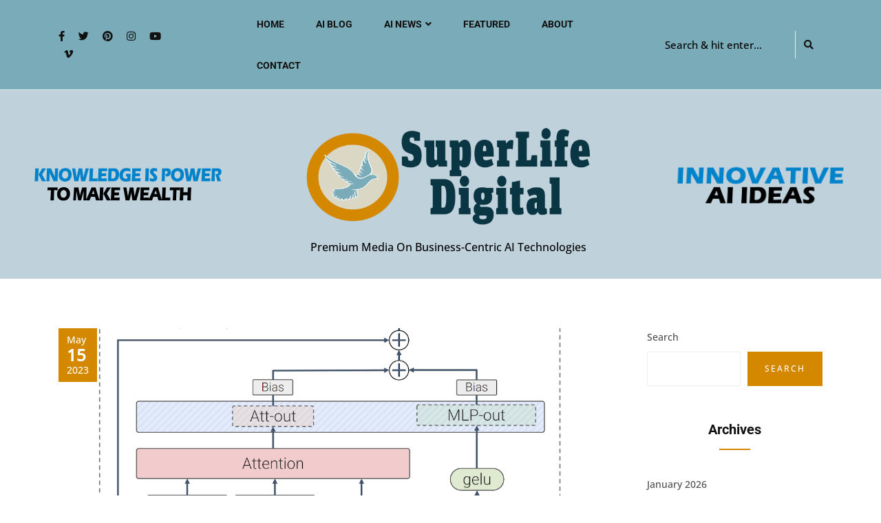

--- FILE ---
content_type: text/html; charset=UTF-8
request_url: https://superlifedigital.com/scaling-vision-transformers-to-22-billion-parameters/
body_size: 27036
content:
<!DOCTYPE HTML>
<html dir="ltr" lang="en-US" prefix="og: https://ogp.me/ns#">
<head>
	
	<link rel="preconnect" href="https://fonts.googleapis.com"/>
<link rel="preconnect" href="https://fonts.gstatic.com"/>
<link href="https://fonts.googleapis.com/css2?family=Solway:wght@300;400;500;700;800" rel="stylesheet"/>
	<link href="https://fonts.googleapis.com/css2?family=Varela+Round" rel="stylesheet"/>
	
    <meta charset="UTF-8"/>
    <meta http-equiv="X-UA-Compatible" content="IE=edge"/>
    <meta name="viewport" content="width=device-width, initial-scale=1"/>
    <title>Scaling vision transformers to 22 billion parameters - SuperLife Digital</title>

		<!-- All in One SEO Pro 4.6.7.1 - aioseo.com -->
		<meta name="description" content="Posted by Piotr Padlewski and Josip Djolonga, Software Engineers, Google Research Large Language Models (LLMs) like PaLM or GPT-3 showed that scaling transformers to hundreds of billions of parameters improves performance and unlocks emergent abilities. The biggest dense models for image understanding, however, have reached only 4 billion parameters, despite research indicating that promising multimodal" />
		<meta name="robots" content="max-image-preview:large" />
		<link rel="canonical" href="https://superlifedigital.com/scaling-vision-transformers-to-22-billion-parameters/" />
		<meta name="generator" content="All in One SEO Pro (AIOSEO) 4.6.7.1" />
		<meta property="og:locale" content="en_US" />
		<meta property="og:site_name" content="SuperLife Digital - Premium Media On Business-Centric AI Technologies" />
		<meta property="og:type" content="article" />
		<meta property="og:title" content="Scaling vision transformers to 22 billion parameters - SuperLife Digital" />
		<meta property="og:description" content="Posted by Piotr Padlewski and Josip Djolonga, Software Engineers, Google Research Large Language Models (LLMs) like PaLM or GPT-3 showed that scaling transformers to hundreds of billions of parameters improves performance and unlocks emergent abilities. The biggest dense models for image understanding, however, have reached only 4 billion parameters, despite research indicating that promising multimodal" />
		<meta property="og:url" content="https://superlifedigital.com/scaling-vision-transformers-to-22-billion-parameters/" />
		<meta property="og:image" content="https://superlifedigital.com/wp-content/uploads/2023/03/cropped-Superlife-Logo-Gold-1.png" />
		<meta property="og:image:secure_url" content="https://superlifedigital.com/wp-content/uploads/2023/03/cropped-Superlife-Logo-Gold-1.png" />
		<meta property="article:published_time" content="2023-05-15T10:03:17+00:00" />
		<meta property="article:modified_time" content="2023-05-15T10:03:17+00:00" />
		<meta name="twitter:card" content="summary_large_image" />
		<meta name="twitter:title" content="Scaling vision transformers to 22 billion parameters - SuperLife Digital" />
		<meta name="twitter:description" content="Posted by Piotr Padlewski and Josip Djolonga, Software Engineers, Google Research Large Language Models (LLMs) like PaLM or GPT-3 showed that scaling transformers to hundreds of billions of parameters improves performance and unlocks emergent abilities. The biggest dense models for image understanding, however, have reached only 4 billion parameters, despite research indicating that promising multimodal" />
		<meta name="twitter:image" content="https://superlifedigital.com/wp-content/uploads/2023/03/cropped-Superlife-Logo-Gold-1.png" />
		<script type="application/ld+json" class="aioseo-schema">
			{"@context":"https:\/\/schema.org","@graph":[{"@type":"BlogPosting","@id":"https:\/\/superlifedigital.com\/scaling-vision-transformers-to-22-billion-parameters\/#blogposting","name":"Scaling vision transformers to 22 billion parameters - SuperLife Digital","headline":"Scaling vision transformers to 22 billion parameters","author":{"@id":"https:\/\/superlifedigital.com\/author\/twd_devop103\/#author"},"publisher":{"@id":"https:\/\/superlifedigital.com\/#organization"},"image":{"@type":"ImageObject","url":"https:\/\/superlifedigital.com\/wp-content\/uploads\/2023\/05\/vit22b.png","width":1200,"height":630},"datePublished":"2023-05-15T06:03:17-04:00","dateModified":"2023-05-15T06:03:17-04:00","inLanguage":"en-US","mainEntityOfPage":{"@id":"https:\/\/superlifedigital.com\/scaling-vision-transformers-to-22-billion-parameters\/#webpage"},"isPartOf":{"@id":"https:\/\/superlifedigital.com\/scaling-vision-transformers-to-22-billion-parameters\/#webpage"},"articleSection":"Openai"},{"@type":"BreadcrumbList","@id":"https:\/\/superlifedigital.com\/scaling-vision-transformers-to-22-billion-parameters\/#breadcrumblist","itemListElement":[{"@type":"ListItem","@id":"https:\/\/superlifedigital.com\/#listItem","position":1,"name":"Home","item":"https:\/\/superlifedigital.com\/","nextItem":"https:\/\/superlifedigital.com\/scaling-vision-transformers-to-22-billion-parameters\/#listItem"},{"@type":"ListItem","@id":"https:\/\/superlifedigital.com\/scaling-vision-transformers-to-22-billion-parameters\/#listItem","position":2,"name":"Scaling vision transformers to 22 billion parameters","previousItem":"https:\/\/superlifedigital.com\/#listItem"}]},{"@type":"Organization","@id":"https:\/\/superlifedigital.com\/#organization","name":"SuperLife Digital","description":"Premium Media On Business-Centric AI Technologies","url":"https:\/\/superlifedigital.com\/","telephone":"+13015290416","logo":{"@type":"ImageObject","url":"https:\/\/superlifedigital.com\/wp-content\/uploads\/2023\/04\/Superlife-Logo-Gold-Micro.png","@id":"https:\/\/superlifedigital.com\/scaling-vision-transformers-to-22-billion-parameters\/#organizationLogo","width":485,"height":207},"image":{"@id":"https:\/\/superlifedigital.com\/scaling-vision-transformers-to-22-billion-parameters\/#organizationLogo"}},{"@type":"Person","@id":"https:\/\/superlifedigital.com\/author\/twd_devop103\/#author","url":"https:\/\/superlifedigital.com\/author\/twd_devop103\/","name":"TWD_devop103","image":{"@type":"ImageObject","@id":"https:\/\/superlifedigital.com\/scaling-vision-transformers-to-22-billion-parameters\/#authorImage","url":"https:\/\/secure.gravatar.com\/avatar\/789238fc61482dd72dbfd6be359e2a0010c4f3f33fe947d99ec3fe0eb3f00382?s=96&d=mm&r=g","width":96,"height":96,"caption":"TWD_devop103"}},{"@type":"WebPage","@id":"https:\/\/superlifedigital.com\/scaling-vision-transformers-to-22-billion-parameters\/#webpage","url":"https:\/\/superlifedigital.com\/scaling-vision-transformers-to-22-billion-parameters\/","name":"Scaling vision transformers to 22 billion parameters - SuperLife Digital","description":"Posted by Piotr Padlewski and Josip Djolonga, Software Engineers, Google Research Large Language Models (LLMs) like PaLM or GPT-3 showed that scaling transformers to hundreds of billions of parameters improves performance and unlocks emergent abilities. The biggest dense models for image understanding, however, have reached only 4 billion parameters, despite research indicating that promising multimodal","inLanguage":"en-US","isPartOf":{"@id":"https:\/\/superlifedigital.com\/#website"},"breadcrumb":{"@id":"https:\/\/superlifedigital.com\/scaling-vision-transformers-to-22-billion-parameters\/#breadcrumblist"},"author":{"@id":"https:\/\/superlifedigital.com\/author\/twd_devop103\/#author"},"creator":{"@id":"https:\/\/superlifedigital.com\/author\/twd_devop103\/#author"},"image":{"@type":"ImageObject","url":"https:\/\/superlifedigital.com\/wp-content\/uploads\/2023\/05\/vit22b.png","@id":"https:\/\/superlifedigital.com\/scaling-vision-transformers-to-22-billion-parameters\/#mainImage","width":1200,"height":630},"primaryImageOfPage":{"@id":"https:\/\/superlifedigital.com\/scaling-vision-transformers-to-22-billion-parameters\/#mainImage"},"datePublished":"2023-05-15T06:03:17-04:00","dateModified":"2023-05-15T06:03:17-04:00"},{"@type":"WebSite","@id":"https:\/\/superlifedigital.com\/#website","url":"https:\/\/superlifedigital.com\/","name":"Super Life Digital","description":"Premium Media On Business-Centric AI Technologies","inLanguage":"en-US","publisher":{"@id":"https:\/\/superlifedigital.com\/#organization"}}]}
		</script>
		<!-- All in One SEO Pro -->

<link rel="alternate" type="application/rss+xml" title="SuperLife Digital &raquo; Feed" href="https://superlifedigital.com/feed/" />
<link rel="alternate" type="application/rss+xml" title="SuperLife Digital &raquo; Comments Feed" href="https://superlifedigital.com/comments/feed/" />
<link rel="alternate" title="oEmbed (JSON)" type="application/json+oembed" href="https://superlifedigital.com/wp-json/oembed/1.0/embed?url=https%3A%2F%2Fsuperlifedigital.com%2Fscaling-vision-transformers-to-22-billion-parameters%2F" />
<link rel="alternate" title="oEmbed (XML)" type="text/xml+oembed" href="https://superlifedigital.com/wp-json/oembed/1.0/embed?url=https%3A%2F%2Fsuperlifedigital.com%2Fscaling-vision-transformers-to-22-billion-parameters%2F&#038;format=xml" />
		<!-- This site uses the Google Analytics by MonsterInsights plugin v8.28.0 - Using Analytics tracking - https://www.monsterinsights.com/ -->
		<!-- Note: MonsterInsights is not currently configured on this site. The site owner needs to authenticate with Google Analytics in the MonsterInsights settings panel. -->
					<!-- No tracking code set -->
				<!-- / Google Analytics by MonsterInsights -->
		<style id='wp-img-auto-sizes-contain-inline-css' type='text/css'>
img:is([sizes=auto i],[sizes^="auto," i]){contain-intrinsic-size:3000px 1500px}
/*# sourceURL=wp-img-auto-sizes-contain-inline-css */
</style>
<link rel='stylesheet' id='sbi_styles-css' href='https://superlifedigital.com/wp-content/plugins/instagram-feed/css/sbi-styles.min.css?ver=6.4.3' type='text/css' media='all' />
<link rel='stylesheet' id='fluentform-elementor-widget-css' href='https://superlifedigital.com/wp-content/plugins/fluentform/assets/css/fluent-forms-elementor-widget.css?ver=6.1.12' type='text/css' media='all' />
<style id='wp-emoji-styles-inline-css' type='text/css'>

	img.wp-smiley, img.emoji {
		display: inline !important;
		border: none !important;
		box-shadow: none !important;
		height: 1em !important;
		width: 1em !important;
		margin: 0 0.07em !important;
		vertical-align: -0.1em !important;
		background: none !important;
		padding: 0 !important;
	}
/*# sourceURL=wp-emoji-styles-inline-css */
</style>
<link rel='stylesheet' id='wp-block-library-css' href='https://superlifedigital.com/wp-includes/css/dist/block-library/style.min.css?ver=6.9' type='text/css' media='all' />
<style id='classic-theme-styles-inline-css' type='text/css'>
/*! This file is auto-generated */
.wp-block-button__link{color:#fff;background-color:#32373c;border-radius:9999px;box-shadow:none;text-decoration:none;padding:calc(.667em + 2px) calc(1.333em + 2px);font-size:1.125em}.wp-block-file__button{background:#32373c;color:#fff;text-decoration:none}
/*# sourceURL=/wp-includes/css/classic-themes.min.css */
</style>
<style id='global-styles-inline-css' type='text/css'>
:root{--wp--preset--aspect-ratio--square: 1;--wp--preset--aspect-ratio--4-3: 4/3;--wp--preset--aspect-ratio--3-4: 3/4;--wp--preset--aspect-ratio--3-2: 3/2;--wp--preset--aspect-ratio--2-3: 2/3;--wp--preset--aspect-ratio--16-9: 16/9;--wp--preset--aspect-ratio--9-16: 9/16;--wp--preset--color--black: #000000;--wp--preset--color--cyan-bluish-gray: #abb8c3;--wp--preset--color--white: #ffffff;--wp--preset--color--pale-pink: #f78da7;--wp--preset--color--vivid-red: #cf2e2e;--wp--preset--color--luminous-vivid-orange: #ff6900;--wp--preset--color--luminous-vivid-amber: #fcb900;--wp--preset--color--light-green-cyan: #7bdcb5;--wp--preset--color--vivid-green-cyan: #00d084;--wp--preset--color--pale-cyan-blue: #8ed1fc;--wp--preset--color--vivid-cyan-blue: #0693e3;--wp--preset--color--vivid-purple: #9b51e0;--wp--preset--gradient--vivid-cyan-blue-to-vivid-purple: linear-gradient(135deg,rgb(6,147,227) 0%,rgb(155,81,224) 100%);--wp--preset--gradient--light-green-cyan-to-vivid-green-cyan: linear-gradient(135deg,rgb(122,220,180) 0%,rgb(0,208,130) 100%);--wp--preset--gradient--luminous-vivid-amber-to-luminous-vivid-orange: linear-gradient(135deg,rgb(252,185,0) 0%,rgb(255,105,0) 100%);--wp--preset--gradient--luminous-vivid-orange-to-vivid-red: linear-gradient(135deg,rgb(255,105,0) 0%,rgb(207,46,46) 100%);--wp--preset--gradient--very-light-gray-to-cyan-bluish-gray: linear-gradient(135deg,rgb(238,238,238) 0%,rgb(169,184,195) 100%);--wp--preset--gradient--cool-to-warm-spectrum: linear-gradient(135deg,rgb(74,234,220) 0%,rgb(151,120,209) 20%,rgb(207,42,186) 40%,rgb(238,44,130) 60%,rgb(251,105,98) 80%,rgb(254,248,76) 100%);--wp--preset--gradient--blush-light-purple: linear-gradient(135deg,rgb(255,206,236) 0%,rgb(152,150,240) 100%);--wp--preset--gradient--blush-bordeaux: linear-gradient(135deg,rgb(254,205,165) 0%,rgb(254,45,45) 50%,rgb(107,0,62) 100%);--wp--preset--gradient--luminous-dusk: linear-gradient(135deg,rgb(255,203,112) 0%,rgb(199,81,192) 50%,rgb(65,88,208) 100%);--wp--preset--gradient--pale-ocean: linear-gradient(135deg,rgb(255,245,203) 0%,rgb(182,227,212) 50%,rgb(51,167,181) 100%);--wp--preset--gradient--electric-grass: linear-gradient(135deg,rgb(202,248,128) 0%,rgb(113,206,126) 100%);--wp--preset--gradient--midnight: linear-gradient(135deg,rgb(2,3,129) 0%,rgb(40,116,252) 100%);--wp--preset--font-size--small: 13px;--wp--preset--font-size--medium: 20px;--wp--preset--font-size--large: 36px;--wp--preset--font-size--x-large: 42px;--wp--preset--spacing--20: 0.44rem;--wp--preset--spacing--30: 0.67rem;--wp--preset--spacing--40: 1rem;--wp--preset--spacing--50: 1.5rem;--wp--preset--spacing--60: 2.25rem;--wp--preset--spacing--70: 3.38rem;--wp--preset--spacing--80: 5.06rem;--wp--preset--shadow--natural: 6px 6px 9px rgba(0, 0, 0, 0.2);--wp--preset--shadow--deep: 12px 12px 50px rgba(0, 0, 0, 0.4);--wp--preset--shadow--sharp: 6px 6px 0px rgba(0, 0, 0, 0.2);--wp--preset--shadow--outlined: 6px 6px 0px -3px rgb(255, 255, 255), 6px 6px rgb(0, 0, 0);--wp--preset--shadow--crisp: 6px 6px 0px rgb(0, 0, 0);}:where(.is-layout-flex){gap: 0.5em;}:where(.is-layout-grid){gap: 0.5em;}body .is-layout-flex{display: flex;}.is-layout-flex{flex-wrap: wrap;align-items: center;}.is-layout-flex > :is(*, div){margin: 0;}body .is-layout-grid{display: grid;}.is-layout-grid > :is(*, div){margin: 0;}:where(.wp-block-columns.is-layout-flex){gap: 2em;}:where(.wp-block-columns.is-layout-grid){gap: 2em;}:where(.wp-block-post-template.is-layout-flex){gap: 1.25em;}:where(.wp-block-post-template.is-layout-grid){gap: 1.25em;}.has-black-color{color: var(--wp--preset--color--black) !important;}.has-cyan-bluish-gray-color{color: var(--wp--preset--color--cyan-bluish-gray) !important;}.has-white-color{color: var(--wp--preset--color--white) !important;}.has-pale-pink-color{color: var(--wp--preset--color--pale-pink) !important;}.has-vivid-red-color{color: var(--wp--preset--color--vivid-red) !important;}.has-luminous-vivid-orange-color{color: var(--wp--preset--color--luminous-vivid-orange) !important;}.has-luminous-vivid-amber-color{color: var(--wp--preset--color--luminous-vivid-amber) !important;}.has-light-green-cyan-color{color: var(--wp--preset--color--light-green-cyan) !important;}.has-vivid-green-cyan-color{color: var(--wp--preset--color--vivid-green-cyan) !important;}.has-pale-cyan-blue-color{color: var(--wp--preset--color--pale-cyan-blue) !important;}.has-vivid-cyan-blue-color{color: var(--wp--preset--color--vivid-cyan-blue) !important;}.has-vivid-purple-color{color: var(--wp--preset--color--vivid-purple) !important;}.has-black-background-color{background-color: var(--wp--preset--color--black) !important;}.has-cyan-bluish-gray-background-color{background-color: var(--wp--preset--color--cyan-bluish-gray) !important;}.has-white-background-color{background-color: var(--wp--preset--color--white) !important;}.has-pale-pink-background-color{background-color: var(--wp--preset--color--pale-pink) !important;}.has-vivid-red-background-color{background-color: var(--wp--preset--color--vivid-red) !important;}.has-luminous-vivid-orange-background-color{background-color: var(--wp--preset--color--luminous-vivid-orange) !important;}.has-luminous-vivid-amber-background-color{background-color: var(--wp--preset--color--luminous-vivid-amber) !important;}.has-light-green-cyan-background-color{background-color: var(--wp--preset--color--light-green-cyan) !important;}.has-vivid-green-cyan-background-color{background-color: var(--wp--preset--color--vivid-green-cyan) !important;}.has-pale-cyan-blue-background-color{background-color: var(--wp--preset--color--pale-cyan-blue) !important;}.has-vivid-cyan-blue-background-color{background-color: var(--wp--preset--color--vivid-cyan-blue) !important;}.has-vivid-purple-background-color{background-color: var(--wp--preset--color--vivid-purple) !important;}.has-black-border-color{border-color: var(--wp--preset--color--black) !important;}.has-cyan-bluish-gray-border-color{border-color: var(--wp--preset--color--cyan-bluish-gray) !important;}.has-white-border-color{border-color: var(--wp--preset--color--white) !important;}.has-pale-pink-border-color{border-color: var(--wp--preset--color--pale-pink) !important;}.has-vivid-red-border-color{border-color: var(--wp--preset--color--vivid-red) !important;}.has-luminous-vivid-orange-border-color{border-color: var(--wp--preset--color--luminous-vivid-orange) !important;}.has-luminous-vivid-amber-border-color{border-color: var(--wp--preset--color--luminous-vivid-amber) !important;}.has-light-green-cyan-border-color{border-color: var(--wp--preset--color--light-green-cyan) !important;}.has-vivid-green-cyan-border-color{border-color: var(--wp--preset--color--vivid-green-cyan) !important;}.has-pale-cyan-blue-border-color{border-color: var(--wp--preset--color--pale-cyan-blue) !important;}.has-vivid-cyan-blue-border-color{border-color: var(--wp--preset--color--vivid-cyan-blue) !important;}.has-vivid-purple-border-color{border-color: var(--wp--preset--color--vivid-purple) !important;}.has-vivid-cyan-blue-to-vivid-purple-gradient-background{background: var(--wp--preset--gradient--vivid-cyan-blue-to-vivid-purple) !important;}.has-light-green-cyan-to-vivid-green-cyan-gradient-background{background: var(--wp--preset--gradient--light-green-cyan-to-vivid-green-cyan) !important;}.has-luminous-vivid-amber-to-luminous-vivid-orange-gradient-background{background: var(--wp--preset--gradient--luminous-vivid-amber-to-luminous-vivid-orange) !important;}.has-luminous-vivid-orange-to-vivid-red-gradient-background{background: var(--wp--preset--gradient--luminous-vivid-orange-to-vivid-red) !important;}.has-very-light-gray-to-cyan-bluish-gray-gradient-background{background: var(--wp--preset--gradient--very-light-gray-to-cyan-bluish-gray) !important;}.has-cool-to-warm-spectrum-gradient-background{background: var(--wp--preset--gradient--cool-to-warm-spectrum) !important;}.has-blush-light-purple-gradient-background{background: var(--wp--preset--gradient--blush-light-purple) !important;}.has-blush-bordeaux-gradient-background{background: var(--wp--preset--gradient--blush-bordeaux) !important;}.has-luminous-dusk-gradient-background{background: var(--wp--preset--gradient--luminous-dusk) !important;}.has-pale-ocean-gradient-background{background: var(--wp--preset--gradient--pale-ocean) !important;}.has-electric-grass-gradient-background{background: var(--wp--preset--gradient--electric-grass) !important;}.has-midnight-gradient-background{background: var(--wp--preset--gradient--midnight) !important;}.has-small-font-size{font-size: var(--wp--preset--font-size--small) !important;}.has-medium-font-size{font-size: var(--wp--preset--font-size--medium) !important;}.has-large-font-size{font-size: var(--wp--preset--font-size--large) !important;}.has-x-large-font-size{font-size: var(--wp--preset--font-size--x-large) !important;}
:where(.wp-block-post-template.is-layout-flex){gap: 1.25em;}:where(.wp-block-post-template.is-layout-grid){gap: 1.25em;}
:where(.wp-block-term-template.is-layout-flex){gap: 1.25em;}:where(.wp-block-term-template.is-layout-grid){gap: 1.25em;}
:where(.wp-block-columns.is-layout-flex){gap: 2em;}:where(.wp-block-columns.is-layout-grid){gap: 2em;}
:root :where(.wp-block-pullquote){font-size: 1.5em;line-height: 1.6;}
/*# sourceURL=global-styles-inline-css */
</style>
<link rel='stylesheet' id='contact-form-7-css' href='https://superlifedigital.com/wp-content/plugins/contact-form-7/includes/css/styles.css?ver=5.9.8' type='text/css' media='all' />
<link rel='stylesheet' id='fmgc-public-style-css' href='https://superlifedigital.com/wp-content/plugins/footer-mega-grid-columns/assets/css/fmgc-css.css?ver=1.4.1' type='text/css' media='all' />
<link rel='stylesheet' id='menu-image-css' href='https://superlifedigital.com/wp-content/plugins/menu-image/includes/css/menu-image.css?ver=3.11' type='text/css' media='all' />
<link rel='stylesheet' id='dashicons-css' href='https://superlifedigital.com/wp-includes/css/dashicons.min.css?ver=6.9' type='text/css' media='all' />
<link rel='stylesheet' id='wp_automatic_gallery_style-css' href='https://superlifedigital.com/wp-content/plugins/wp-automatic/css/wp-automatic.css?ver=1.0.0' type='text/css' media='all' />
<link rel='stylesheet' id='bootstrap-css' href='https://superlifedigital.com/wp-content/themes/calantha/libs/bootstrap/bootstrap.css?ver=6.9' type='text/css' media='all' />
<link rel='stylesheet' id='calantha-font-awesome-css' href='https://superlifedigital.com/wp-content/themes/calantha/libs/font-awesome/css/all.css?ver=6.9' type='text/css' media='all' />
<link rel='stylesheet' id='chosen-css' href='https://superlifedigital.com/wp-content/themes/calantha/libs/chosen/chosen.css?ver=6.9' type='text/css' media='all' />
<link rel='stylesheet' id='owl-carousel-css' href='https://superlifedigital.com/wp-content/themes/calantha/libs/owl/owl.carousel.css?ver=6.9' type='text/css' media='all' />
<link rel='stylesheet' id='mediaelement-css' href='https://superlifedigital.com/wp-includes/js/mediaelement/mediaelementplayer-legacy.min.css?ver=4.2.17' type='text/css' media='all' />
<link rel='stylesheet' id='wp-mediaelement-css' href='https://superlifedigital.com/wp-includes/js/mediaelement/wp-mediaelement.min.css?ver=6.9' type='text/css' media='all' />
<link rel='stylesheet' id='calantha-style-css' href='https://superlifedigital.com/wp-content/themes/calantha/style.css?ver=6.9' type='text/css' media='all' />
<link rel='stylesheet' id='calantha-theme-style-css' href='https://superlifedigital.com/wp-content/themes/calantha/assets/css/theme.css?ver=6.9' type='text/css' media='all' />
<style id='calantha-theme-style-inline-css' type='text/css'>

    		:root {
			  --font-family: Open Sans;
			}
    	
            :root {
              --font-weight-body: 500;
            }
        
    		:root {
				--color-text: rgba(51, 51, 51, 0.88);
			}
    	
            :root{
               --font-heading: Roboto;
            }
        
            :root{
               --font-weight-heading: 700;
            }
        
            :root{
                --color-headding: #111;
            }
        
    		:root {
				--recent-color: #d38800;
			}
    	
            .calantha-logo{
                padding: 30px 0;
            }
        
            .calantha-logo{
                background-color: #bfd1db
            }
        
            .header-top{
                background-color: #7aabb8;
            }
        
            .header-social a{
                color: #111;
            }
        
            .header-social a:hover{
                color: #c37808;
            }
        
            .search-header .searchform input[type='text']{
                color: #000000;
            }
        
            .search-header .searchform .button-search{
                border-left-color: #eee;
            }
        
            .search-header .searchform .button-search{
                color: #111;
            }
        
            .header-content{
                background-color: #ffffff;
            }
        
            .calantha-main-menu > li > a:hover,
            div.calantha-main-menu > ul > li > a:hover,
            .calantha-main-menu > li.current_page_item > a,
            div.calantha-main-menu > ul > li.current_page_item > a,
            .calantha-main-menu > li:focus-within > a,
            div.calantha-main-menu > ul > li:focus-within > a{
                background: #d38800;
            }
        
            .calantha-main-menu > li > a:hover,
            div.calantha-main-menu > ul > li > a:hover,
            .calantha-main-menu > li.current_page_item > a,
            div.calantha-main-menu > ul > li.current_page_item > a,
            .calantha-main-menu > li:focus-within > a,
            div.calantha-main-menu > ul > li:focus-within > a{
                color: #fff;
            }
        
            .calantha-main-menu .sub-menu li a:hover, .calantha-main-menu .sub-menu li.current_page_item > a{
                color: #d38800;
            }
        
            .main-footer{
                background-color: #7aabb8;
            }
        
            .footer-social a{
                color: #111;
            }
        
            .footer-social a{
                border-color: #7aabb8;
            }
        
            .footer-social a{
                background-color: #7aabb8;
            }
        
            .footer-social a:hover{
                color: #c37808;
            }
        
            .footer-social a:hover{
                border-color: #c37808;
            }
        
            .footer-social a:hover{
                background-color: rgba(0,0,0,0);
            }
        
            .footer-copyright{
                background-color: #7aabb8;
            }
        
/*# sourceURL=calantha-theme-style-inline-css */
</style>
<!--n2css--><script type="text/javascript" src="https://superlifedigital.com/wp-includes/js/jquery/jquery.min.js?ver=3.7.1" id="jquery-core-js"></script>
<script type="text/javascript" src="https://superlifedigital.com/wp-includes/js/jquery/jquery-migrate.min.js?ver=3.4.1" id="jquery-migrate-js"></script>
<script type="text/javascript" src="https://superlifedigital.com/wp-content/plugins/wp-automatic/js/main-front.js?ver=6.9" id="wp_automatic_gallery-js"></script>
<link rel="https://api.w.org/" href="https://superlifedigital.com/wp-json/" /><link rel="alternate" title="JSON" type="application/json" href="https://superlifedigital.com/wp-json/wp/v2/posts/1592" /><link rel="EditURI" type="application/rsd+xml" title="RSD" href="https://superlifedigital.com/xmlrpc.php?rsd" />

<link rel='shortlink' href='https://superlifedigital.com/?p=1592' />
<style>
		#category-posts-3-internal ul {padding: 0;}
#category-posts-3-internal .cat-post-item img {max-width: initial; max-height: initial; margin: initial;}
#category-posts-3-internal .cat-post-author {margin-bottom: 0;}
#category-posts-3-internal .cat-post-thumbnail {margin: 5px 10px 5px 0;}
#category-posts-3-internal .cat-post-item:before {content: ""; clear: both;}
#category-posts-3-internal .cat-post-excerpt-more {display: inline-block;}
#category-posts-3-internal .cat-post-item {list-style: none; margin: 3px 0 10px; padding: 3px 0;}
#category-posts-3-internal .cat-post-current .cat-post-title {font-weight: bold; text-transform: uppercase;}
#category-posts-3-internal [class*=cat-post-tax] {font-size: 0.85em;}
#category-posts-3-internal [class*=cat-post-tax] * {display:inline-block;}
#category-posts-3-internal .cat-post-item:after {content: ""; display: table;	clear: both;}
#category-posts-3-internal .cat-post-item .cat-post-title {overflow: hidden;text-overflow: ellipsis;white-space: initial;display: -webkit-box;-webkit-line-clamp: 2;-webkit-box-orient: vertical;padding-bottom: 0 !important;}
#category-posts-3-internal .cat-post-item:after {content: ""; display: table;	clear: both;}
#category-posts-3-internal .cat-post-thumbnail {display:block; float:left; margin:5px 10px 5px 0;}
#category-posts-3-internal .cat-post-crop {overflow:hidden;display:block;}
#category-posts-3-internal p {margin:5px 0 0 0}
#category-posts-3-internal li > div {margin:5px 0 0 0; clear:both;}
#category-posts-3-internal .dashicons {vertical-align:middle;}
</style>
		<script async id="otracker" src="https://otrackerdocs.onpassive.com/bundle.js?ver=1687382746002" domain_id="eADS4e" domain_name="https://superlifedigital.com/" > </script><style id="mystickymenu" type="text/css">#mysticky-nav { width:100%; position: static; height: auto !important; }#mysticky-nav.wrapfixed { position:fixed; left: 0px; margin-top:0px;  z-index: 99998; -webkit-transition: 0.3s; -moz-transition: 0.3s; -o-transition: 0.3s; transition: 0.3s; -ms-filter:"progid:DXImageTransform.Microsoft.Alpha(Opacity=90)"; filter: alpha(opacity=90); opacity:0.9; background-color: #7aabb8;}#mysticky-nav.wrapfixed .myfixed{ background-color: #7aabb8; position: relative;top: auto;left: auto;right: auto;}#mysticky-nav.wrapfixed ul li.menu-item a { color: #000000;}#mysticky-nav .myfixed { margin:0 auto; float:none; border:0px; background:none; max-width:100%; }</style>			<style type="text/css">
																															</style>
			<meta name="generator" content="Elementor 3.34.0; features: additional_custom_breakpoints; settings: css_print_method-external, google_font-enabled, font_display-swap">
			<style>
				.e-con.e-parent:nth-of-type(n+4):not(.e-lazyloaded):not(.e-no-lazyload),
				.e-con.e-parent:nth-of-type(n+4):not(.e-lazyloaded):not(.e-no-lazyload) * {
					background-image: none !important;
				}
				@media screen and (max-height: 1024px) {
					.e-con.e-parent:nth-of-type(n+3):not(.e-lazyloaded):not(.e-no-lazyload),
					.e-con.e-parent:nth-of-type(n+3):not(.e-lazyloaded):not(.e-no-lazyload) * {
						background-image: none !important;
					}
				}
				@media screen and (max-height: 640px) {
					.e-con.e-parent:nth-of-type(n+2):not(.e-lazyloaded):not(.e-no-lazyload),
					.e-con.e-parent:nth-of-type(n+2):not(.e-lazyloaded):not(.e-no-lazyload) * {
						background-image: none !important;
					}
				}
			</style>
			<script async id="otracker" src="https://otrackerdocs.onpassive.com/bundle.js?ver=1687891804052" domain_id="eADS4e" domain_name="https://superlifedigital.com/" > </script>		<style type="text/css" id="wp-custom-css">
			
.header-content 
	{
		border-top:1px solid #f3f4f50a;
		border-bottom:1px solid #f3f4f50a;
	}
#nav-wrapper
{
	margin-left:8%;
}
.header-social
{
	font-size:15px;
}
.search-header .searchform .button-search
{
	font-size:14px;
}
.lcp_catlist a
{
	color:black;
}
.lcp_catlist a:hover
{
	color:#C98520;
}
#calantha-footer
{
	background-color: #7aabb8;
	border-top:1px solid #7aabb8;
}
.wp-block-archives li, .wp-block-categories li, .wp-block-latest-comments li, .wp-block-latest-posts li 
{
	border-bottom:1px solid #7aabb8;
}
.widget_recent_entries li, .widget_archive li, .widget_categories li, .widget_meta li, .widget_pages li, .widget_nav_menu li, .widget_recent_comments li
{
	border-bottom:1px solid #7aabb8;
}
.footer-copyright
{
		border-top:1px solid #7aabb8;
}
.item-post-feature .post-info
{
	visibility:hidden;
}
a
{
	color:#333333;
}

.nimg, .nimg td{
	border:0;
	text-align:center
}

.nimg td:first-child img{
	width:300px
}
.nimg td:last-child img{
	width:280px
}
.mailpoet_form_column{
	width:33.33%
}
#mailpoet_form_1 .mailpoet_text, #mailpoet_form_1 .mailpoet_textarea{
	padding:15px !important;
}

#mailpoet_form_1 .mailpoet_submit{
	padding:15px !important;
}		</style>
		<style id="kirki-inline-styles">body{font-family:Open Sans;font-size:21;font-weight:500;letter-spacing:0px;line-height:26px;text-transform:none;color:rgba(51, 51, 51, 0.88);}h1,h2,h3,h4,h5,h6{font-family:Roboto;font-weight:700;letter-spacing:0px;line-height:1.3em;text-transform:none;color:#111;}.calantha-logo .text-logo{font-size:70px;letter-spacing:0px;line-height:1;text-transform:capitalize;color:#111;}.calantha-logo .tag-line{font-size:16px;font-weight:400;letter-spacing:0px;line-height:normal;text-transform:none;color:#000000;}.calantha-main-menu > li > a, div.calantha-main-menu > ul > li > a{font-size:14px;font-weight:700;letter-spacing:0px;line-height:30px;text-transform:uppercase;color:#111;}.calantha-main-menu .sub-menu li a{font-size:14px;font-weight:400;letter-spacing:0px;line-height:26px;text-transform:none;color:#333;}.logo-footer .tag-line{font-size:14px;letter-spacing:0px;line-height:normal;text-transform:none;color:#333;}.footer-copyright .copyright{font-size:14px;letter-spacing:0px;line-height:normal;text-transform:none;color:#333;}/* cyrillic-ext */
@font-face {
  font-family: 'Open Sans';
  font-style: normal;
  font-weight: 500;
  font-stretch: 100%;
  font-display: swap;
  src: url(https://superlifedigital.com/wp-content/fonts/open-sans/memSYaGs126MiZpBA-UvWbX2vVnXBbObj2OVZyOOSr4dVJWUgsjr0B4taVIGxA.woff2) format('woff2');
  unicode-range: U+0460-052F, U+1C80-1C8A, U+20B4, U+2DE0-2DFF, U+A640-A69F, U+FE2E-FE2F;
}
/* cyrillic */
@font-face {
  font-family: 'Open Sans';
  font-style: normal;
  font-weight: 500;
  font-stretch: 100%;
  font-display: swap;
  src: url(https://superlifedigital.com/wp-content/fonts/open-sans/memSYaGs126MiZpBA-UvWbX2vVnXBbObj2OVZyOOSr4dVJWUgsjr0B4kaVIGxA.woff2) format('woff2');
  unicode-range: U+0301, U+0400-045F, U+0490-0491, U+04B0-04B1, U+2116;
}
/* greek-ext */
@font-face {
  font-family: 'Open Sans';
  font-style: normal;
  font-weight: 500;
  font-stretch: 100%;
  font-display: swap;
  src: url(https://superlifedigital.com/wp-content/fonts/open-sans/memSYaGs126MiZpBA-UvWbX2vVnXBbObj2OVZyOOSr4dVJWUgsjr0B4saVIGxA.woff2) format('woff2');
  unicode-range: U+1F00-1FFF;
}
/* greek */
@font-face {
  font-family: 'Open Sans';
  font-style: normal;
  font-weight: 500;
  font-stretch: 100%;
  font-display: swap;
  src: url(https://superlifedigital.com/wp-content/fonts/open-sans/memSYaGs126MiZpBA-UvWbX2vVnXBbObj2OVZyOOSr4dVJWUgsjr0B4jaVIGxA.woff2) format('woff2');
  unicode-range: U+0370-0377, U+037A-037F, U+0384-038A, U+038C, U+038E-03A1, U+03A3-03FF;
}
/* hebrew */
@font-face {
  font-family: 'Open Sans';
  font-style: normal;
  font-weight: 500;
  font-stretch: 100%;
  font-display: swap;
  src: url(https://superlifedigital.com/wp-content/fonts/open-sans/memSYaGs126MiZpBA-UvWbX2vVnXBbObj2OVZyOOSr4dVJWUgsjr0B4iaVIGxA.woff2) format('woff2');
  unicode-range: U+0307-0308, U+0590-05FF, U+200C-2010, U+20AA, U+25CC, U+FB1D-FB4F;
}
/* math */
@font-face {
  font-family: 'Open Sans';
  font-style: normal;
  font-weight: 500;
  font-stretch: 100%;
  font-display: swap;
  src: url(https://superlifedigital.com/wp-content/fonts/open-sans/memSYaGs126MiZpBA-UvWbX2vVnXBbObj2OVZyOOSr4dVJWUgsjr0B5caVIGxA.woff2) format('woff2');
  unicode-range: U+0302-0303, U+0305, U+0307-0308, U+0310, U+0312, U+0315, U+031A, U+0326-0327, U+032C, U+032F-0330, U+0332-0333, U+0338, U+033A, U+0346, U+034D, U+0391-03A1, U+03A3-03A9, U+03B1-03C9, U+03D1, U+03D5-03D6, U+03F0-03F1, U+03F4-03F5, U+2016-2017, U+2034-2038, U+203C, U+2040, U+2043, U+2047, U+2050, U+2057, U+205F, U+2070-2071, U+2074-208E, U+2090-209C, U+20D0-20DC, U+20E1, U+20E5-20EF, U+2100-2112, U+2114-2115, U+2117-2121, U+2123-214F, U+2190, U+2192, U+2194-21AE, U+21B0-21E5, U+21F1-21F2, U+21F4-2211, U+2213-2214, U+2216-22FF, U+2308-230B, U+2310, U+2319, U+231C-2321, U+2336-237A, U+237C, U+2395, U+239B-23B7, U+23D0, U+23DC-23E1, U+2474-2475, U+25AF, U+25B3, U+25B7, U+25BD, U+25C1, U+25CA, U+25CC, U+25FB, U+266D-266F, U+27C0-27FF, U+2900-2AFF, U+2B0E-2B11, U+2B30-2B4C, U+2BFE, U+3030, U+FF5B, U+FF5D, U+1D400-1D7FF, U+1EE00-1EEFF;
}
/* symbols */
@font-face {
  font-family: 'Open Sans';
  font-style: normal;
  font-weight: 500;
  font-stretch: 100%;
  font-display: swap;
  src: url(https://superlifedigital.com/wp-content/fonts/open-sans/memSYaGs126MiZpBA-UvWbX2vVnXBbObj2OVZyOOSr4dVJWUgsjr0B5OaVIGxA.woff2) format('woff2');
  unicode-range: U+0001-000C, U+000E-001F, U+007F-009F, U+20DD-20E0, U+20E2-20E4, U+2150-218F, U+2190, U+2192, U+2194-2199, U+21AF, U+21E6-21F0, U+21F3, U+2218-2219, U+2299, U+22C4-22C6, U+2300-243F, U+2440-244A, U+2460-24FF, U+25A0-27BF, U+2800-28FF, U+2921-2922, U+2981, U+29BF, U+29EB, U+2B00-2BFF, U+4DC0-4DFF, U+FFF9-FFFB, U+10140-1018E, U+10190-1019C, U+101A0, U+101D0-101FD, U+102E0-102FB, U+10E60-10E7E, U+1D2C0-1D2D3, U+1D2E0-1D37F, U+1F000-1F0FF, U+1F100-1F1AD, U+1F1E6-1F1FF, U+1F30D-1F30F, U+1F315, U+1F31C, U+1F31E, U+1F320-1F32C, U+1F336, U+1F378, U+1F37D, U+1F382, U+1F393-1F39F, U+1F3A7-1F3A8, U+1F3AC-1F3AF, U+1F3C2, U+1F3C4-1F3C6, U+1F3CA-1F3CE, U+1F3D4-1F3E0, U+1F3ED, U+1F3F1-1F3F3, U+1F3F5-1F3F7, U+1F408, U+1F415, U+1F41F, U+1F426, U+1F43F, U+1F441-1F442, U+1F444, U+1F446-1F449, U+1F44C-1F44E, U+1F453, U+1F46A, U+1F47D, U+1F4A3, U+1F4B0, U+1F4B3, U+1F4B9, U+1F4BB, U+1F4BF, U+1F4C8-1F4CB, U+1F4D6, U+1F4DA, U+1F4DF, U+1F4E3-1F4E6, U+1F4EA-1F4ED, U+1F4F7, U+1F4F9-1F4FB, U+1F4FD-1F4FE, U+1F503, U+1F507-1F50B, U+1F50D, U+1F512-1F513, U+1F53E-1F54A, U+1F54F-1F5FA, U+1F610, U+1F650-1F67F, U+1F687, U+1F68D, U+1F691, U+1F694, U+1F698, U+1F6AD, U+1F6B2, U+1F6B9-1F6BA, U+1F6BC, U+1F6C6-1F6CF, U+1F6D3-1F6D7, U+1F6E0-1F6EA, U+1F6F0-1F6F3, U+1F6F7-1F6FC, U+1F700-1F7FF, U+1F800-1F80B, U+1F810-1F847, U+1F850-1F859, U+1F860-1F887, U+1F890-1F8AD, U+1F8B0-1F8BB, U+1F8C0-1F8C1, U+1F900-1F90B, U+1F93B, U+1F946, U+1F984, U+1F996, U+1F9E9, U+1FA00-1FA6F, U+1FA70-1FA7C, U+1FA80-1FA89, U+1FA8F-1FAC6, U+1FACE-1FADC, U+1FADF-1FAE9, U+1FAF0-1FAF8, U+1FB00-1FBFF;
}
/* vietnamese */
@font-face {
  font-family: 'Open Sans';
  font-style: normal;
  font-weight: 500;
  font-stretch: 100%;
  font-display: swap;
  src: url(https://superlifedigital.com/wp-content/fonts/open-sans/memSYaGs126MiZpBA-UvWbX2vVnXBbObj2OVZyOOSr4dVJWUgsjr0B4vaVIGxA.woff2) format('woff2');
  unicode-range: U+0102-0103, U+0110-0111, U+0128-0129, U+0168-0169, U+01A0-01A1, U+01AF-01B0, U+0300-0301, U+0303-0304, U+0308-0309, U+0323, U+0329, U+1EA0-1EF9, U+20AB;
}
/* latin-ext */
@font-face {
  font-family: 'Open Sans';
  font-style: normal;
  font-weight: 500;
  font-stretch: 100%;
  font-display: swap;
  src: url(https://superlifedigital.com/wp-content/fonts/open-sans/memSYaGs126MiZpBA-UvWbX2vVnXBbObj2OVZyOOSr4dVJWUgsjr0B4uaVIGxA.woff2) format('woff2');
  unicode-range: U+0100-02BA, U+02BD-02C5, U+02C7-02CC, U+02CE-02D7, U+02DD-02FF, U+0304, U+0308, U+0329, U+1D00-1DBF, U+1E00-1E9F, U+1EF2-1EFF, U+2020, U+20A0-20AB, U+20AD-20C0, U+2113, U+2C60-2C7F, U+A720-A7FF;
}
/* latin */
@font-face {
  font-family: 'Open Sans';
  font-style: normal;
  font-weight: 500;
  font-stretch: 100%;
  font-display: swap;
  src: url(https://superlifedigital.com/wp-content/fonts/open-sans/memSYaGs126MiZpBA-UvWbX2vVnXBbObj2OVZyOOSr4dVJWUgsjr0B4gaVI.woff2) format('woff2');
  unicode-range: U+0000-00FF, U+0131, U+0152-0153, U+02BB-02BC, U+02C6, U+02DA, U+02DC, U+0304, U+0308, U+0329, U+2000-206F, U+20AC, U+2122, U+2191, U+2193, U+2212, U+2215, U+FEFF, U+FFFD;
}/* cyrillic-ext */
@font-face {
  font-family: 'Roboto';
  font-style: normal;
  font-weight: 700;
  font-stretch: 100%;
  font-display: swap;
  src: url(https://superlifedigital.com/wp-content/fonts/roboto/KFOMCnqEu92Fr1ME7kSn66aGLdTylUAMQXC89YmC2DPNWuYjalmZiArmlw.woff2) format('woff2');
  unicode-range: U+0460-052F, U+1C80-1C8A, U+20B4, U+2DE0-2DFF, U+A640-A69F, U+FE2E-FE2F;
}
/* cyrillic */
@font-face {
  font-family: 'Roboto';
  font-style: normal;
  font-weight: 700;
  font-stretch: 100%;
  font-display: swap;
  src: url(https://superlifedigital.com/wp-content/fonts/roboto/KFOMCnqEu92Fr1ME7kSn66aGLdTylUAMQXC89YmC2DPNWuYjalmQiArmlw.woff2) format('woff2');
  unicode-range: U+0301, U+0400-045F, U+0490-0491, U+04B0-04B1, U+2116;
}
/* greek-ext */
@font-face {
  font-family: 'Roboto';
  font-style: normal;
  font-weight: 700;
  font-stretch: 100%;
  font-display: swap;
  src: url(https://superlifedigital.com/wp-content/fonts/roboto/KFOMCnqEu92Fr1ME7kSn66aGLdTylUAMQXC89YmC2DPNWuYjalmYiArmlw.woff2) format('woff2');
  unicode-range: U+1F00-1FFF;
}
/* greek */
@font-face {
  font-family: 'Roboto';
  font-style: normal;
  font-weight: 700;
  font-stretch: 100%;
  font-display: swap;
  src: url(https://superlifedigital.com/wp-content/fonts/roboto/KFOMCnqEu92Fr1ME7kSn66aGLdTylUAMQXC89YmC2DPNWuYjalmXiArmlw.woff2) format('woff2');
  unicode-range: U+0370-0377, U+037A-037F, U+0384-038A, U+038C, U+038E-03A1, U+03A3-03FF;
}
/* math */
@font-face {
  font-family: 'Roboto';
  font-style: normal;
  font-weight: 700;
  font-stretch: 100%;
  font-display: swap;
  src: url(https://superlifedigital.com/wp-content/fonts/roboto/KFOMCnqEu92Fr1ME7kSn66aGLdTylUAMQXC89YmC2DPNWuYjalnoiArmlw.woff2) format('woff2');
  unicode-range: U+0302-0303, U+0305, U+0307-0308, U+0310, U+0312, U+0315, U+031A, U+0326-0327, U+032C, U+032F-0330, U+0332-0333, U+0338, U+033A, U+0346, U+034D, U+0391-03A1, U+03A3-03A9, U+03B1-03C9, U+03D1, U+03D5-03D6, U+03F0-03F1, U+03F4-03F5, U+2016-2017, U+2034-2038, U+203C, U+2040, U+2043, U+2047, U+2050, U+2057, U+205F, U+2070-2071, U+2074-208E, U+2090-209C, U+20D0-20DC, U+20E1, U+20E5-20EF, U+2100-2112, U+2114-2115, U+2117-2121, U+2123-214F, U+2190, U+2192, U+2194-21AE, U+21B0-21E5, U+21F1-21F2, U+21F4-2211, U+2213-2214, U+2216-22FF, U+2308-230B, U+2310, U+2319, U+231C-2321, U+2336-237A, U+237C, U+2395, U+239B-23B7, U+23D0, U+23DC-23E1, U+2474-2475, U+25AF, U+25B3, U+25B7, U+25BD, U+25C1, U+25CA, U+25CC, U+25FB, U+266D-266F, U+27C0-27FF, U+2900-2AFF, U+2B0E-2B11, U+2B30-2B4C, U+2BFE, U+3030, U+FF5B, U+FF5D, U+1D400-1D7FF, U+1EE00-1EEFF;
}
/* symbols */
@font-face {
  font-family: 'Roboto';
  font-style: normal;
  font-weight: 700;
  font-stretch: 100%;
  font-display: swap;
  src: url(https://superlifedigital.com/wp-content/fonts/roboto/KFOMCnqEu92Fr1ME7kSn66aGLdTylUAMQXC89YmC2DPNWuYjaln6iArmlw.woff2) format('woff2');
  unicode-range: U+0001-000C, U+000E-001F, U+007F-009F, U+20DD-20E0, U+20E2-20E4, U+2150-218F, U+2190, U+2192, U+2194-2199, U+21AF, U+21E6-21F0, U+21F3, U+2218-2219, U+2299, U+22C4-22C6, U+2300-243F, U+2440-244A, U+2460-24FF, U+25A0-27BF, U+2800-28FF, U+2921-2922, U+2981, U+29BF, U+29EB, U+2B00-2BFF, U+4DC0-4DFF, U+FFF9-FFFB, U+10140-1018E, U+10190-1019C, U+101A0, U+101D0-101FD, U+102E0-102FB, U+10E60-10E7E, U+1D2C0-1D2D3, U+1D2E0-1D37F, U+1F000-1F0FF, U+1F100-1F1AD, U+1F1E6-1F1FF, U+1F30D-1F30F, U+1F315, U+1F31C, U+1F31E, U+1F320-1F32C, U+1F336, U+1F378, U+1F37D, U+1F382, U+1F393-1F39F, U+1F3A7-1F3A8, U+1F3AC-1F3AF, U+1F3C2, U+1F3C4-1F3C6, U+1F3CA-1F3CE, U+1F3D4-1F3E0, U+1F3ED, U+1F3F1-1F3F3, U+1F3F5-1F3F7, U+1F408, U+1F415, U+1F41F, U+1F426, U+1F43F, U+1F441-1F442, U+1F444, U+1F446-1F449, U+1F44C-1F44E, U+1F453, U+1F46A, U+1F47D, U+1F4A3, U+1F4B0, U+1F4B3, U+1F4B9, U+1F4BB, U+1F4BF, U+1F4C8-1F4CB, U+1F4D6, U+1F4DA, U+1F4DF, U+1F4E3-1F4E6, U+1F4EA-1F4ED, U+1F4F7, U+1F4F9-1F4FB, U+1F4FD-1F4FE, U+1F503, U+1F507-1F50B, U+1F50D, U+1F512-1F513, U+1F53E-1F54A, U+1F54F-1F5FA, U+1F610, U+1F650-1F67F, U+1F687, U+1F68D, U+1F691, U+1F694, U+1F698, U+1F6AD, U+1F6B2, U+1F6B9-1F6BA, U+1F6BC, U+1F6C6-1F6CF, U+1F6D3-1F6D7, U+1F6E0-1F6EA, U+1F6F0-1F6F3, U+1F6F7-1F6FC, U+1F700-1F7FF, U+1F800-1F80B, U+1F810-1F847, U+1F850-1F859, U+1F860-1F887, U+1F890-1F8AD, U+1F8B0-1F8BB, U+1F8C0-1F8C1, U+1F900-1F90B, U+1F93B, U+1F946, U+1F984, U+1F996, U+1F9E9, U+1FA00-1FA6F, U+1FA70-1FA7C, U+1FA80-1FA89, U+1FA8F-1FAC6, U+1FACE-1FADC, U+1FADF-1FAE9, U+1FAF0-1FAF8, U+1FB00-1FBFF;
}
/* vietnamese */
@font-face {
  font-family: 'Roboto';
  font-style: normal;
  font-weight: 700;
  font-stretch: 100%;
  font-display: swap;
  src: url(https://superlifedigital.com/wp-content/fonts/roboto/KFOMCnqEu92Fr1ME7kSn66aGLdTylUAMQXC89YmC2DPNWuYjalmbiArmlw.woff2) format('woff2');
  unicode-range: U+0102-0103, U+0110-0111, U+0128-0129, U+0168-0169, U+01A0-01A1, U+01AF-01B0, U+0300-0301, U+0303-0304, U+0308-0309, U+0323, U+0329, U+1EA0-1EF9, U+20AB;
}
/* latin-ext */
@font-face {
  font-family: 'Roboto';
  font-style: normal;
  font-weight: 700;
  font-stretch: 100%;
  font-display: swap;
  src: url(https://superlifedigital.com/wp-content/fonts/roboto/KFOMCnqEu92Fr1ME7kSn66aGLdTylUAMQXC89YmC2DPNWuYjalmaiArmlw.woff2) format('woff2');
  unicode-range: U+0100-02BA, U+02BD-02C5, U+02C7-02CC, U+02CE-02D7, U+02DD-02FF, U+0304, U+0308, U+0329, U+1D00-1DBF, U+1E00-1E9F, U+1EF2-1EFF, U+2020, U+20A0-20AB, U+20AD-20C0, U+2113, U+2C60-2C7F, U+A720-A7FF;
}
/* latin */
@font-face {
  font-family: 'Roboto';
  font-style: normal;
  font-weight: 700;
  font-stretch: 100%;
  font-display: swap;
  src: url(https://superlifedigital.com/wp-content/fonts/roboto/KFOMCnqEu92Fr1ME7kSn66aGLdTylUAMQXC89YmC2DPNWuYjalmUiAo.woff2) format('woff2');
  unicode-range: U+0000-00FF, U+0131, U+0152-0153, U+02BB-02BC, U+02C6, U+02DA, U+02DC, U+0304, U+0308, U+0329, U+2000-206F, U+20AC, U+2122, U+2191, U+2193, U+2212, U+2215, U+FEFF, U+FFFD;
}/* cyrillic-ext */
@font-face {
  font-family: 'Open Sans';
  font-style: normal;
  font-weight: 500;
  font-stretch: 100%;
  font-display: swap;
  src: url(https://superlifedigital.com/wp-content/fonts/open-sans/memSYaGs126MiZpBA-UvWbX2vVnXBbObj2OVZyOOSr4dVJWUgsjr0B4taVIGxA.woff2) format('woff2');
  unicode-range: U+0460-052F, U+1C80-1C8A, U+20B4, U+2DE0-2DFF, U+A640-A69F, U+FE2E-FE2F;
}
/* cyrillic */
@font-face {
  font-family: 'Open Sans';
  font-style: normal;
  font-weight: 500;
  font-stretch: 100%;
  font-display: swap;
  src: url(https://superlifedigital.com/wp-content/fonts/open-sans/memSYaGs126MiZpBA-UvWbX2vVnXBbObj2OVZyOOSr4dVJWUgsjr0B4kaVIGxA.woff2) format('woff2');
  unicode-range: U+0301, U+0400-045F, U+0490-0491, U+04B0-04B1, U+2116;
}
/* greek-ext */
@font-face {
  font-family: 'Open Sans';
  font-style: normal;
  font-weight: 500;
  font-stretch: 100%;
  font-display: swap;
  src: url(https://superlifedigital.com/wp-content/fonts/open-sans/memSYaGs126MiZpBA-UvWbX2vVnXBbObj2OVZyOOSr4dVJWUgsjr0B4saVIGxA.woff2) format('woff2');
  unicode-range: U+1F00-1FFF;
}
/* greek */
@font-face {
  font-family: 'Open Sans';
  font-style: normal;
  font-weight: 500;
  font-stretch: 100%;
  font-display: swap;
  src: url(https://superlifedigital.com/wp-content/fonts/open-sans/memSYaGs126MiZpBA-UvWbX2vVnXBbObj2OVZyOOSr4dVJWUgsjr0B4jaVIGxA.woff2) format('woff2');
  unicode-range: U+0370-0377, U+037A-037F, U+0384-038A, U+038C, U+038E-03A1, U+03A3-03FF;
}
/* hebrew */
@font-face {
  font-family: 'Open Sans';
  font-style: normal;
  font-weight: 500;
  font-stretch: 100%;
  font-display: swap;
  src: url(https://superlifedigital.com/wp-content/fonts/open-sans/memSYaGs126MiZpBA-UvWbX2vVnXBbObj2OVZyOOSr4dVJWUgsjr0B4iaVIGxA.woff2) format('woff2');
  unicode-range: U+0307-0308, U+0590-05FF, U+200C-2010, U+20AA, U+25CC, U+FB1D-FB4F;
}
/* math */
@font-face {
  font-family: 'Open Sans';
  font-style: normal;
  font-weight: 500;
  font-stretch: 100%;
  font-display: swap;
  src: url(https://superlifedigital.com/wp-content/fonts/open-sans/memSYaGs126MiZpBA-UvWbX2vVnXBbObj2OVZyOOSr4dVJWUgsjr0B5caVIGxA.woff2) format('woff2');
  unicode-range: U+0302-0303, U+0305, U+0307-0308, U+0310, U+0312, U+0315, U+031A, U+0326-0327, U+032C, U+032F-0330, U+0332-0333, U+0338, U+033A, U+0346, U+034D, U+0391-03A1, U+03A3-03A9, U+03B1-03C9, U+03D1, U+03D5-03D6, U+03F0-03F1, U+03F4-03F5, U+2016-2017, U+2034-2038, U+203C, U+2040, U+2043, U+2047, U+2050, U+2057, U+205F, U+2070-2071, U+2074-208E, U+2090-209C, U+20D0-20DC, U+20E1, U+20E5-20EF, U+2100-2112, U+2114-2115, U+2117-2121, U+2123-214F, U+2190, U+2192, U+2194-21AE, U+21B0-21E5, U+21F1-21F2, U+21F4-2211, U+2213-2214, U+2216-22FF, U+2308-230B, U+2310, U+2319, U+231C-2321, U+2336-237A, U+237C, U+2395, U+239B-23B7, U+23D0, U+23DC-23E1, U+2474-2475, U+25AF, U+25B3, U+25B7, U+25BD, U+25C1, U+25CA, U+25CC, U+25FB, U+266D-266F, U+27C0-27FF, U+2900-2AFF, U+2B0E-2B11, U+2B30-2B4C, U+2BFE, U+3030, U+FF5B, U+FF5D, U+1D400-1D7FF, U+1EE00-1EEFF;
}
/* symbols */
@font-face {
  font-family: 'Open Sans';
  font-style: normal;
  font-weight: 500;
  font-stretch: 100%;
  font-display: swap;
  src: url(https://superlifedigital.com/wp-content/fonts/open-sans/memSYaGs126MiZpBA-UvWbX2vVnXBbObj2OVZyOOSr4dVJWUgsjr0B5OaVIGxA.woff2) format('woff2');
  unicode-range: U+0001-000C, U+000E-001F, U+007F-009F, U+20DD-20E0, U+20E2-20E4, U+2150-218F, U+2190, U+2192, U+2194-2199, U+21AF, U+21E6-21F0, U+21F3, U+2218-2219, U+2299, U+22C4-22C6, U+2300-243F, U+2440-244A, U+2460-24FF, U+25A0-27BF, U+2800-28FF, U+2921-2922, U+2981, U+29BF, U+29EB, U+2B00-2BFF, U+4DC0-4DFF, U+FFF9-FFFB, U+10140-1018E, U+10190-1019C, U+101A0, U+101D0-101FD, U+102E0-102FB, U+10E60-10E7E, U+1D2C0-1D2D3, U+1D2E0-1D37F, U+1F000-1F0FF, U+1F100-1F1AD, U+1F1E6-1F1FF, U+1F30D-1F30F, U+1F315, U+1F31C, U+1F31E, U+1F320-1F32C, U+1F336, U+1F378, U+1F37D, U+1F382, U+1F393-1F39F, U+1F3A7-1F3A8, U+1F3AC-1F3AF, U+1F3C2, U+1F3C4-1F3C6, U+1F3CA-1F3CE, U+1F3D4-1F3E0, U+1F3ED, U+1F3F1-1F3F3, U+1F3F5-1F3F7, U+1F408, U+1F415, U+1F41F, U+1F426, U+1F43F, U+1F441-1F442, U+1F444, U+1F446-1F449, U+1F44C-1F44E, U+1F453, U+1F46A, U+1F47D, U+1F4A3, U+1F4B0, U+1F4B3, U+1F4B9, U+1F4BB, U+1F4BF, U+1F4C8-1F4CB, U+1F4D6, U+1F4DA, U+1F4DF, U+1F4E3-1F4E6, U+1F4EA-1F4ED, U+1F4F7, U+1F4F9-1F4FB, U+1F4FD-1F4FE, U+1F503, U+1F507-1F50B, U+1F50D, U+1F512-1F513, U+1F53E-1F54A, U+1F54F-1F5FA, U+1F610, U+1F650-1F67F, U+1F687, U+1F68D, U+1F691, U+1F694, U+1F698, U+1F6AD, U+1F6B2, U+1F6B9-1F6BA, U+1F6BC, U+1F6C6-1F6CF, U+1F6D3-1F6D7, U+1F6E0-1F6EA, U+1F6F0-1F6F3, U+1F6F7-1F6FC, U+1F700-1F7FF, U+1F800-1F80B, U+1F810-1F847, U+1F850-1F859, U+1F860-1F887, U+1F890-1F8AD, U+1F8B0-1F8BB, U+1F8C0-1F8C1, U+1F900-1F90B, U+1F93B, U+1F946, U+1F984, U+1F996, U+1F9E9, U+1FA00-1FA6F, U+1FA70-1FA7C, U+1FA80-1FA89, U+1FA8F-1FAC6, U+1FACE-1FADC, U+1FADF-1FAE9, U+1FAF0-1FAF8, U+1FB00-1FBFF;
}
/* vietnamese */
@font-face {
  font-family: 'Open Sans';
  font-style: normal;
  font-weight: 500;
  font-stretch: 100%;
  font-display: swap;
  src: url(https://superlifedigital.com/wp-content/fonts/open-sans/memSYaGs126MiZpBA-UvWbX2vVnXBbObj2OVZyOOSr4dVJWUgsjr0B4vaVIGxA.woff2) format('woff2');
  unicode-range: U+0102-0103, U+0110-0111, U+0128-0129, U+0168-0169, U+01A0-01A1, U+01AF-01B0, U+0300-0301, U+0303-0304, U+0308-0309, U+0323, U+0329, U+1EA0-1EF9, U+20AB;
}
/* latin-ext */
@font-face {
  font-family: 'Open Sans';
  font-style: normal;
  font-weight: 500;
  font-stretch: 100%;
  font-display: swap;
  src: url(https://superlifedigital.com/wp-content/fonts/open-sans/memSYaGs126MiZpBA-UvWbX2vVnXBbObj2OVZyOOSr4dVJWUgsjr0B4uaVIGxA.woff2) format('woff2');
  unicode-range: U+0100-02BA, U+02BD-02C5, U+02C7-02CC, U+02CE-02D7, U+02DD-02FF, U+0304, U+0308, U+0329, U+1D00-1DBF, U+1E00-1E9F, U+1EF2-1EFF, U+2020, U+20A0-20AB, U+20AD-20C0, U+2113, U+2C60-2C7F, U+A720-A7FF;
}
/* latin */
@font-face {
  font-family: 'Open Sans';
  font-style: normal;
  font-weight: 500;
  font-stretch: 100%;
  font-display: swap;
  src: url(https://superlifedigital.com/wp-content/fonts/open-sans/memSYaGs126MiZpBA-UvWbX2vVnXBbObj2OVZyOOSr4dVJWUgsjr0B4gaVI.woff2) format('woff2');
  unicode-range: U+0000-00FF, U+0131, U+0152-0153, U+02BB-02BC, U+02C6, U+02DA, U+02DC, U+0304, U+0308, U+0329, U+2000-206F, U+20AC, U+2122, U+2191, U+2193, U+2212, U+2215, U+FEFF, U+FFFD;
}/* cyrillic-ext */
@font-face {
  font-family: 'Roboto';
  font-style: normal;
  font-weight: 700;
  font-stretch: 100%;
  font-display: swap;
  src: url(https://superlifedigital.com/wp-content/fonts/roboto/KFOMCnqEu92Fr1ME7kSn66aGLdTylUAMQXC89YmC2DPNWuYjalmZiArmlw.woff2) format('woff2');
  unicode-range: U+0460-052F, U+1C80-1C8A, U+20B4, U+2DE0-2DFF, U+A640-A69F, U+FE2E-FE2F;
}
/* cyrillic */
@font-face {
  font-family: 'Roboto';
  font-style: normal;
  font-weight: 700;
  font-stretch: 100%;
  font-display: swap;
  src: url(https://superlifedigital.com/wp-content/fonts/roboto/KFOMCnqEu92Fr1ME7kSn66aGLdTylUAMQXC89YmC2DPNWuYjalmQiArmlw.woff2) format('woff2');
  unicode-range: U+0301, U+0400-045F, U+0490-0491, U+04B0-04B1, U+2116;
}
/* greek-ext */
@font-face {
  font-family: 'Roboto';
  font-style: normal;
  font-weight: 700;
  font-stretch: 100%;
  font-display: swap;
  src: url(https://superlifedigital.com/wp-content/fonts/roboto/KFOMCnqEu92Fr1ME7kSn66aGLdTylUAMQXC89YmC2DPNWuYjalmYiArmlw.woff2) format('woff2');
  unicode-range: U+1F00-1FFF;
}
/* greek */
@font-face {
  font-family: 'Roboto';
  font-style: normal;
  font-weight: 700;
  font-stretch: 100%;
  font-display: swap;
  src: url(https://superlifedigital.com/wp-content/fonts/roboto/KFOMCnqEu92Fr1ME7kSn66aGLdTylUAMQXC89YmC2DPNWuYjalmXiArmlw.woff2) format('woff2');
  unicode-range: U+0370-0377, U+037A-037F, U+0384-038A, U+038C, U+038E-03A1, U+03A3-03FF;
}
/* math */
@font-face {
  font-family: 'Roboto';
  font-style: normal;
  font-weight: 700;
  font-stretch: 100%;
  font-display: swap;
  src: url(https://superlifedigital.com/wp-content/fonts/roboto/KFOMCnqEu92Fr1ME7kSn66aGLdTylUAMQXC89YmC2DPNWuYjalnoiArmlw.woff2) format('woff2');
  unicode-range: U+0302-0303, U+0305, U+0307-0308, U+0310, U+0312, U+0315, U+031A, U+0326-0327, U+032C, U+032F-0330, U+0332-0333, U+0338, U+033A, U+0346, U+034D, U+0391-03A1, U+03A3-03A9, U+03B1-03C9, U+03D1, U+03D5-03D6, U+03F0-03F1, U+03F4-03F5, U+2016-2017, U+2034-2038, U+203C, U+2040, U+2043, U+2047, U+2050, U+2057, U+205F, U+2070-2071, U+2074-208E, U+2090-209C, U+20D0-20DC, U+20E1, U+20E5-20EF, U+2100-2112, U+2114-2115, U+2117-2121, U+2123-214F, U+2190, U+2192, U+2194-21AE, U+21B0-21E5, U+21F1-21F2, U+21F4-2211, U+2213-2214, U+2216-22FF, U+2308-230B, U+2310, U+2319, U+231C-2321, U+2336-237A, U+237C, U+2395, U+239B-23B7, U+23D0, U+23DC-23E1, U+2474-2475, U+25AF, U+25B3, U+25B7, U+25BD, U+25C1, U+25CA, U+25CC, U+25FB, U+266D-266F, U+27C0-27FF, U+2900-2AFF, U+2B0E-2B11, U+2B30-2B4C, U+2BFE, U+3030, U+FF5B, U+FF5D, U+1D400-1D7FF, U+1EE00-1EEFF;
}
/* symbols */
@font-face {
  font-family: 'Roboto';
  font-style: normal;
  font-weight: 700;
  font-stretch: 100%;
  font-display: swap;
  src: url(https://superlifedigital.com/wp-content/fonts/roboto/KFOMCnqEu92Fr1ME7kSn66aGLdTylUAMQXC89YmC2DPNWuYjaln6iArmlw.woff2) format('woff2');
  unicode-range: U+0001-000C, U+000E-001F, U+007F-009F, U+20DD-20E0, U+20E2-20E4, U+2150-218F, U+2190, U+2192, U+2194-2199, U+21AF, U+21E6-21F0, U+21F3, U+2218-2219, U+2299, U+22C4-22C6, U+2300-243F, U+2440-244A, U+2460-24FF, U+25A0-27BF, U+2800-28FF, U+2921-2922, U+2981, U+29BF, U+29EB, U+2B00-2BFF, U+4DC0-4DFF, U+FFF9-FFFB, U+10140-1018E, U+10190-1019C, U+101A0, U+101D0-101FD, U+102E0-102FB, U+10E60-10E7E, U+1D2C0-1D2D3, U+1D2E0-1D37F, U+1F000-1F0FF, U+1F100-1F1AD, U+1F1E6-1F1FF, U+1F30D-1F30F, U+1F315, U+1F31C, U+1F31E, U+1F320-1F32C, U+1F336, U+1F378, U+1F37D, U+1F382, U+1F393-1F39F, U+1F3A7-1F3A8, U+1F3AC-1F3AF, U+1F3C2, U+1F3C4-1F3C6, U+1F3CA-1F3CE, U+1F3D4-1F3E0, U+1F3ED, U+1F3F1-1F3F3, U+1F3F5-1F3F7, U+1F408, U+1F415, U+1F41F, U+1F426, U+1F43F, U+1F441-1F442, U+1F444, U+1F446-1F449, U+1F44C-1F44E, U+1F453, U+1F46A, U+1F47D, U+1F4A3, U+1F4B0, U+1F4B3, U+1F4B9, U+1F4BB, U+1F4BF, U+1F4C8-1F4CB, U+1F4D6, U+1F4DA, U+1F4DF, U+1F4E3-1F4E6, U+1F4EA-1F4ED, U+1F4F7, U+1F4F9-1F4FB, U+1F4FD-1F4FE, U+1F503, U+1F507-1F50B, U+1F50D, U+1F512-1F513, U+1F53E-1F54A, U+1F54F-1F5FA, U+1F610, U+1F650-1F67F, U+1F687, U+1F68D, U+1F691, U+1F694, U+1F698, U+1F6AD, U+1F6B2, U+1F6B9-1F6BA, U+1F6BC, U+1F6C6-1F6CF, U+1F6D3-1F6D7, U+1F6E0-1F6EA, U+1F6F0-1F6F3, U+1F6F7-1F6FC, U+1F700-1F7FF, U+1F800-1F80B, U+1F810-1F847, U+1F850-1F859, U+1F860-1F887, U+1F890-1F8AD, U+1F8B0-1F8BB, U+1F8C0-1F8C1, U+1F900-1F90B, U+1F93B, U+1F946, U+1F984, U+1F996, U+1F9E9, U+1FA00-1FA6F, U+1FA70-1FA7C, U+1FA80-1FA89, U+1FA8F-1FAC6, U+1FACE-1FADC, U+1FADF-1FAE9, U+1FAF0-1FAF8, U+1FB00-1FBFF;
}
/* vietnamese */
@font-face {
  font-family: 'Roboto';
  font-style: normal;
  font-weight: 700;
  font-stretch: 100%;
  font-display: swap;
  src: url(https://superlifedigital.com/wp-content/fonts/roboto/KFOMCnqEu92Fr1ME7kSn66aGLdTylUAMQXC89YmC2DPNWuYjalmbiArmlw.woff2) format('woff2');
  unicode-range: U+0102-0103, U+0110-0111, U+0128-0129, U+0168-0169, U+01A0-01A1, U+01AF-01B0, U+0300-0301, U+0303-0304, U+0308-0309, U+0323, U+0329, U+1EA0-1EF9, U+20AB;
}
/* latin-ext */
@font-face {
  font-family: 'Roboto';
  font-style: normal;
  font-weight: 700;
  font-stretch: 100%;
  font-display: swap;
  src: url(https://superlifedigital.com/wp-content/fonts/roboto/KFOMCnqEu92Fr1ME7kSn66aGLdTylUAMQXC89YmC2DPNWuYjalmaiArmlw.woff2) format('woff2');
  unicode-range: U+0100-02BA, U+02BD-02C5, U+02C7-02CC, U+02CE-02D7, U+02DD-02FF, U+0304, U+0308, U+0329, U+1D00-1DBF, U+1E00-1E9F, U+1EF2-1EFF, U+2020, U+20A0-20AB, U+20AD-20C0, U+2113, U+2C60-2C7F, U+A720-A7FF;
}
/* latin */
@font-face {
  font-family: 'Roboto';
  font-style: normal;
  font-weight: 700;
  font-stretch: 100%;
  font-display: swap;
  src: url(https://superlifedigital.com/wp-content/fonts/roboto/KFOMCnqEu92Fr1ME7kSn66aGLdTylUAMQXC89YmC2DPNWuYjalmUiAo.woff2) format('woff2');
  unicode-range: U+0000-00FF, U+0131, U+0152-0153, U+02BB-02BC, U+02C6, U+02DA, U+02DC, U+0304, U+0308, U+0329, U+2000-206F, U+20AC, U+2122, U+2191, U+2193, U+2212, U+2215, U+FEFF, U+FFFD;
}/* cyrillic-ext */
@font-face {
  font-family: 'Open Sans';
  font-style: normal;
  font-weight: 500;
  font-stretch: 100%;
  font-display: swap;
  src: url(https://superlifedigital.com/wp-content/fonts/open-sans/memSYaGs126MiZpBA-UvWbX2vVnXBbObj2OVZyOOSr4dVJWUgsjr0B4taVIGxA.woff2) format('woff2');
  unicode-range: U+0460-052F, U+1C80-1C8A, U+20B4, U+2DE0-2DFF, U+A640-A69F, U+FE2E-FE2F;
}
/* cyrillic */
@font-face {
  font-family: 'Open Sans';
  font-style: normal;
  font-weight: 500;
  font-stretch: 100%;
  font-display: swap;
  src: url(https://superlifedigital.com/wp-content/fonts/open-sans/memSYaGs126MiZpBA-UvWbX2vVnXBbObj2OVZyOOSr4dVJWUgsjr0B4kaVIGxA.woff2) format('woff2');
  unicode-range: U+0301, U+0400-045F, U+0490-0491, U+04B0-04B1, U+2116;
}
/* greek-ext */
@font-face {
  font-family: 'Open Sans';
  font-style: normal;
  font-weight: 500;
  font-stretch: 100%;
  font-display: swap;
  src: url(https://superlifedigital.com/wp-content/fonts/open-sans/memSYaGs126MiZpBA-UvWbX2vVnXBbObj2OVZyOOSr4dVJWUgsjr0B4saVIGxA.woff2) format('woff2');
  unicode-range: U+1F00-1FFF;
}
/* greek */
@font-face {
  font-family: 'Open Sans';
  font-style: normal;
  font-weight: 500;
  font-stretch: 100%;
  font-display: swap;
  src: url(https://superlifedigital.com/wp-content/fonts/open-sans/memSYaGs126MiZpBA-UvWbX2vVnXBbObj2OVZyOOSr4dVJWUgsjr0B4jaVIGxA.woff2) format('woff2');
  unicode-range: U+0370-0377, U+037A-037F, U+0384-038A, U+038C, U+038E-03A1, U+03A3-03FF;
}
/* hebrew */
@font-face {
  font-family: 'Open Sans';
  font-style: normal;
  font-weight: 500;
  font-stretch: 100%;
  font-display: swap;
  src: url(https://superlifedigital.com/wp-content/fonts/open-sans/memSYaGs126MiZpBA-UvWbX2vVnXBbObj2OVZyOOSr4dVJWUgsjr0B4iaVIGxA.woff2) format('woff2');
  unicode-range: U+0307-0308, U+0590-05FF, U+200C-2010, U+20AA, U+25CC, U+FB1D-FB4F;
}
/* math */
@font-face {
  font-family: 'Open Sans';
  font-style: normal;
  font-weight: 500;
  font-stretch: 100%;
  font-display: swap;
  src: url(https://superlifedigital.com/wp-content/fonts/open-sans/memSYaGs126MiZpBA-UvWbX2vVnXBbObj2OVZyOOSr4dVJWUgsjr0B5caVIGxA.woff2) format('woff2');
  unicode-range: U+0302-0303, U+0305, U+0307-0308, U+0310, U+0312, U+0315, U+031A, U+0326-0327, U+032C, U+032F-0330, U+0332-0333, U+0338, U+033A, U+0346, U+034D, U+0391-03A1, U+03A3-03A9, U+03B1-03C9, U+03D1, U+03D5-03D6, U+03F0-03F1, U+03F4-03F5, U+2016-2017, U+2034-2038, U+203C, U+2040, U+2043, U+2047, U+2050, U+2057, U+205F, U+2070-2071, U+2074-208E, U+2090-209C, U+20D0-20DC, U+20E1, U+20E5-20EF, U+2100-2112, U+2114-2115, U+2117-2121, U+2123-214F, U+2190, U+2192, U+2194-21AE, U+21B0-21E5, U+21F1-21F2, U+21F4-2211, U+2213-2214, U+2216-22FF, U+2308-230B, U+2310, U+2319, U+231C-2321, U+2336-237A, U+237C, U+2395, U+239B-23B7, U+23D0, U+23DC-23E1, U+2474-2475, U+25AF, U+25B3, U+25B7, U+25BD, U+25C1, U+25CA, U+25CC, U+25FB, U+266D-266F, U+27C0-27FF, U+2900-2AFF, U+2B0E-2B11, U+2B30-2B4C, U+2BFE, U+3030, U+FF5B, U+FF5D, U+1D400-1D7FF, U+1EE00-1EEFF;
}
/* symbols */
@font-face {
  font-family: 'Open Sans';
  font-style: normal;
  font-weight: 500;
  font-stretch: 100%;
  font-display: swap;
  src: url(https://superlifedigital.com/wp-content/fonts/open-sans/memSYaGs126MiZpBA-UvWbX2vVnXBbObj2OVZyOOSr4dVJWUgsjr0B5OaVIGxA.woff2) format('woff2');
  unicode-range: U+0001-000C, U+000E-001F, U+007F-009F, U+20DD-20E0, U+20E2-20E4, U+2150-218F, U+2190, U+2192, U+2194-2199, U+21AF, U+21E6-21F0, U+21F3, U+2218-2219, U+2299, U+22C4-22C6, U+2300-243F, U+2440-244A, U+2460-24FF, U+25A0-27BF, U+2800-28FF, U+2921-2922, U+2981, U+29BF, U+29EB, U+2B00-2BFF, U+4DC0-4DFF, U+FFF9-FFFB, U+10140-1018E, U+10190-1019C, U+101A0, U+101D0-101FD, U+102E0-102FB, U+10E60-10E7E, U+1D2C0-1D2D3, U+1D2E0-1D37F, U+1F000-1F0FF, U+1F100-1F1AD, U+1F1E6-1F1FF, U+1F30D-1F30F, U+1F315, U+1F31C, U+1F31E, U+1F320-1F32C, U+1F336, U+1F378, U+1F37D, U+1F382, U+1F393-1F39F, U+1F3A7-1F3A8, U+1F3AC-1F3AF, U+1F3C2, U+1F3C4-1F3C6, U+1F3CA-1F3CE, U+1F3D4-1F3E0, U+1F3ED, U+1F3F1-1F3F3, U+1F3F5-1F3F7, U+1F408, U+1F415, U+1F41F, U+1F426, U+1F43F, U+1F441-1F442, U+1F444, U+1F446-1F449, U+1F44C-1F44E, U+1F453, U+1F46A, U+1F47D, U+1F4A3, U+1F4B0, U+1F4B3, U+1F4B9, U+1F4BB, U+1F4BF, U+1F4C8-1F4CB, U+1F4D6, U+1F4DA, U+1F4DF, U+1F4E3-1F4E6, U+1F4EA-1F4ED, U+1F4F7, U+1F4F9-1F4FB, U+1F4FD-1F4FE, U+1F503, U+1F507-1F50B, U+1F50D, U+1F512-1F513, U+1F53E-1F54A, U+1F54F-1F5FA, U+1F610, U+1F650-1F67F, U+1F687, U+1F68D, U+1F691, U+1F694, U+1F698, U+1F6AD, U+1F6B2, U+1F6B9-1F6BA, U+1F6BC, U+1F6C6-1F6CF, U+1F6D3-1F6D7, U+1F6E0-1F6EA, U+1F6F0-1F6F3, U+1F6F7-1F6FC, U+1F700-1F7FF, U+1F800-1F80B, U+1F810-1F847, U+1F850-1F859, U+1F860-1F887, U+1F890-1F8AD, U+1F8B0-1F8BB, U+1F8C0-1F8C1, U+1F900-1F90B, U+1F93B, U+1F946, U+1F984, U+1F996, U+1F9E9, U+1FA00-1FA6F, U+1FA70-1FA7C, U+1FA80-1FA89, U+1FA8F-1FAC6, U+1FACE-1FADC, U+1FADF-1FAE9, U+1FAF0-1FAF8, U+1FB00-1FBFF;
}
/* vietnamese */
@font-face {
  font-family: 'Open Sans';
  font-style: normal;
  font-weight: 500;
  font-stretch: 100%;
  font-display: swap;
  src: url(https://superlifedigital.com/wp-content/fonts/open-sans/memSYaGs126MiZpBA-UvWbX2vVnXBbObj2OVZyOOSr4dVJWUgsjr0B4vaVIGxA.woff2) format('woff2');
  unicode-range: U+0102-0103, U+0110-0111, U+0128-0129, U+0168-0169, U+01A0-01A1, U+01AF-01B0, U+0300-0301, U+0303-0304, U+0308-0309, U+0323, U+0329, U+1EA0-1EF9, U+20AB;
}
/* latin-ext */
@font-face {
  font-family: 'Open Sans';
  font-style: normal;
  font-weight: 500;
  font-stretch: 100%;
  font-display: swap;
  src: url(https://superlifedigital.com/wp-content/fonts/open-sans/memSYaGs126MiZpBA-UvWbX2vVnXBbObj2OVZyOOSr4dVJWUgsjr0B4uaVIGxA.woff2) format('woff2');
  unicode-range: U+0100-02BA, U+02BD-02C5, U+02C7-02CC, U+02CE-02D7, U+02DD-02FF, U+0304, U+0308, U+0329, U+1D00-1DBF, U+1E00-1E9F, U+1EF2-1EFF, U+2020, U+20A0-20AB, U+20AD-20C0, U+2113, U+2C60-2C7F, U+A720-A7FF;
}
/* latin */
@font-face {
  font-family: 'Open Sans';
  font-style: normal;
  font-weight: 500;
  font-stretch: 100%;
  font-display: swap;
  src: url(https://superlifedigital.com/wp-content/fonts/open-sans/memSYaGs126MiZpBA-UvWbX2vVnXBbObj2OVZyOOSr4dVJWUgsjr0B4gaVI.woff2) format('woff2');
  unicode-range: U+0000-00FF, U+0131, U+0152-0153, U+02BB-02BC, U+02C6, U+02DA, U+02DC, U+0304, U+0308, U+0329, U+2000-206F, U+20AC, U+2122, U+2191, U+2193, U+2212, U+2215, U+FEFF, U+FFFD;
}/* cyrillic-ext */
@font-face {
  font-family: 'Roboto';
  font-style: normal;
  font-weight: 700;
  font-stretch: 100%;
  font-display: swap;
  src: url(https://superlifedigital.com/wp-content/fonts/roboto/KFOMCnqEu92Fr1ME7kSn66aGLdTylUAMQXC89YmC2DPNWuYjalmZiArmlw.woff2) format('woff2');
  unicode-range: U+0460-052F, U+1C80-1C8A, U+20B4, U+2DE0-2DFF, U+A640-A69F, U+FE2E-FE2F;
}
/* cyrillic */
@font-face {
  font-family: 'Roboto';
  font-style: normal;
  font-weight: 700;
  font-stretch: 100%;
  font-display: swap;
  src: url(https://superlifedigital.com/wp-content/fonts/roboto/KFOMCnqEu92Fr1ME7kSn66aGLdTylUAMQXC89YmC2DPNWuYjalmQiArmlw.woff2) format('woff2');
  unicode-range: U+0301, U+0400-045F, U+0490-0491, U+04B0-04B1, U+2116;
}
/* greek-ext */
@font-face {
  font-family: 'Roboto';
  font-style: normal;
  font-weight: 700;
  font-stretch: 100%;
  font-display: swap;
  src: url(https://superlifedigital.com/wp-content/fonts/roboto/KFOMCnqEu92Fr1ME7kSn66aGLdTylUAMQXC89YmC2DPNWuYjalmYiArmlw.woff2) format('woff2');
  unicode-range: U+1F00-1FFF;
}
/* greek */
@font-face {
  font-family: 'Roboto';
  font-style: normal;
  font-weight: 700;
  font-stretch: 100%;
  font-display: swap;
  src: url(https://superlifedigital.com/wp-content/fonts/roboto/KFOMCnqEu92Fr1ME7kSn66aGLdTylUAMQXC89YmC2DPNWuYjalmXiArmlw.woff2) format('woff2');
  unicode-range: U+0370-0377, U+037A-037F, U+0384-038A, U+038C, U+038E-03A1, U+03A3-03FF;
}
/* math */
@font-face {
  font-family: 'Roboto';
  font-style: normal;
  font-weight: 700;
  font-stretch: 100%;
  font-display: swap;
  src: url(https://superlifedigital.com/wp-content/fonts/roboto/KFOMCnqEu92Fr1ME7kSn66aGLdTylUAMQXC89YmC2DPNWuYjalnoiArmlw.woff2) format('woff2');
  unicode-range: U+0302-0303, U+0305, U+0307-0308, U+0310, U+0312, U+0315, U+031A, U+0326-0327, U+032C, U+032F-0330, U+0332-0333, U+0338, U+033A, U+0346, U+034D, U+0391-03A1, U+03A3-03A9, U+03B1-03C9, U+03D1, U+03D5-03D6, U+03F0-03F1, U+03F4-03F5, U+2016-2017, U+2034-2038, U+203C, U+2040, U+2043, U+2047, U+2050, U+2057, U+205F, U+2070-2071, U+2074-208E, U+2090-209C, U+20D0-20DC, U+20E1, U+20E5-20EF, U+2100-2112, U+2114-2115, U+2117-2121, U+2123-214F, U+2190, U+2192, U+2194-21AE, U+21B0-21E5, U+21F1-21F2, U+21F4-2211, U+2213-2214, U+2216-22FF, U+2308-230B, U+2310, U+2319, U+231C-2321, U+2336-237A, U+237C, U+2395, U+239B-23B7, U+23D0, U+23DC-23E1, U+2474-2475, U+25AF, U+25B3, U+25B7, U+25BD, U+25C1, U+25CA, U+25CC, U+25FB, U+266D-266F, U+27C0-27FF, U+2900-2AFF, U+2B0E-2B11, U+2B30-2B4C, U+2BFE, U+3030, U+FF5B, U+FF5D, U+1D400-1D7FF, U+1EE00-1EEFF;
}
/* symbols */
@font-face {
  font-family: 'Roboto';
  font-style: normal;
  font-weight: 700;
  font-stretch: 100%;
  font-display: swap;
  src: url(https://superlifedigital.com/wp-content/fonts/roboto/KFOMCnqEu92Fr1ME7kSn66aGLdTylUAMQXC89YmC2DPNWuYjaln6iArmlw.woff2) format('woff2');
  unicode-range: U+0001-000C, U+000E-001F, U+007F-009F, U+20DD-20E0, U+20E2-20E4, U+2150-218F, U+2190, U+2192, U+2194-2199, U+21AF, U+21E6-21F0, U+21F3, U+2218-2219, U+2299, U+22C4-22C6, U+2300-243F, U+2440-244A, U+2460-24FF, U+25A0-27BF, U+2800-28FF, U+2921-2922, U+2981, U+29BF, U+29EB, U+2B00-2BFF, U+4DC0-4DFF, U+FFF9-FFFB, U+10140-1018E, U+10190-1019C, U+101A0, U+101D0-101FD, U+102E0-102FB, U+10E60-10E7E, U+1D2C0-1D2D3, U+1D2E0-1D37F, U+1F000-1F0FF, U+1F100-1F1AD, U+1F1E6-1F1FF, U+1F30D-1F30F, U+1F315, U+1F31C, U+1F31E, U+1F320-1F32C, U+1F336, U+1F378, U+1F37D, U+1F382, U+1F393-1F39F, U+1F3A7-1F3A8, U+1F3AC-1F3AF, U+1F3C2, U+1F3C4-1F3C6, U+1F3CA-1F3CE, U+1F3D4-1F3E0, U+1F3ED, U+1F3F1-1F3F3, U+1F3F5-1F3F7, U+1F408, U+1F415, U+1F41F, U+1F426, U+1F43F, U+1F441-1F442, U+1F444, U+1F446-1F449, U+1F44C-1F44E, U+1F453, U+1F46A, U+1F47D, U+1F4A3, U+1F4B0, U+1F4B3, U+1F4B9, U+1F4BB, U+1F4BF, U+1F4C8-1F4CB, U+1F4D6, U+1F4DA, U+1F4DF, U+1F4E3-1F4E6, U+1F4EA-1F4ED, U+1F4F7, U+1F4F9-1F4FB, U+1F4FD-1F4FE, U+1F503, U+1F507-1F50B, U+1F50D, U+1F512-1F513, U+1F53E-1F54A, U+1F54F-1F5FA, U+1F610, U+1F650-1F67F, U+1F687, U+1F68D, U+1F691, U+1F694, U+1F698, U+1F6AD, U+1F6B2, U+1F6B9-1F6BA, U+1F6BC, U+1F6C6-1F6CF, U+1F6D3-1F6D7, U+1F6E0-1F6EA, U+1F6F0-1F6F3, U+1F6F7-1F6FC, U+1F700-1F7FF, U+1F800-1F80B, U+1F810-1F847, U+1F850-1F859, U+1F860-1F887, U+1F890-1F8AD, U+1F8B0-1F8BB, U+1F8C0-1F8C1, U+1F900-1F90B, U+1F93B, U+1F946, U+1F984, U+1F996, U+1F9E9, U+1FA00-1FA6F, U+1FA70-1FA7C, U+1FA80-1FA89, U+1FA8F-1FAC6, U+1FACE-1FADC, U+1FADF-1FAE9, U+1FAF0-1FAF8, U+1FB00-1FBFF;
}
/* vietnamese */
@font-face {
  font-family: 'Roboto';
  font-style: normal;
  font-weight: 700;
  font-stretch: 100%;
  font-display: swap;
  src: url(https://superlifedigital.com/wp-content/fonts/roboto/KFOMCnqEu92Fr1ME7kSn66aGLdTylUAMQXC89YmC2DPNWuYjalmbiArmlw.woff2) format('woff2');
  unicode-range: U+0102-0103, U+0110-0111, U+0128-0129, U+0168-0169, U+01A0-01A1, U+01AF-01B0, U+0300-0301, U+0303-0304, U+0308-0309, U+0323, U+0329, U+1EA0-1EF9, U+20AB;
}
/* latin-ext */
@font-face {
  font-family: 'Roboto';
  font-style: normal;
  font-weight: 700;
  font-stretch: 100%;
  font-display: swap;
  src: url(https://superlifedigital.com/wp-content/fonts/roboto/KFOMCnqEu92Fr1ME7kSn66aGLdTylUAMQXC89YmC2DPNWuYjalmaiArmlw.woff2) format('woff2');
  unicode-range: U+0100-02BA, U+02BD-02C5, U+02C7-02CC, U+02CE-02D7, U+02DD-02FF, U+0304, U+0308, U+0329, U+1D00-1DBF, U+1E00-1E9F, U+1EF2-1EFF, U+2020, U+20A0-20AB, U+20AD-20C0, U+2113, U+2C60-2C7F, U+A720-A7FF;
}
/* latin */
@font-face {
  font-family: 'Roboto';
  font-style: normal;
  font-weight: 700;
  font-stretch: 100%;
  font-display: swap;
  src: url(https://superlifedigital.com/wp-content/fonts/roboto/KFOMCnqEu92Fr1ME7kSn66aGLdTylUAMQXC89YmC2DPNWuYjalmUiAo.woff2) format('woff2');
  unicode-range: U+0000-00FF, U+0131, U+0152-0153, U+02BB-02BC, U+02C6, U+02DA, U+02DC, U+0304, U+0308, U+0329, U+2000-206F, U+20AC, U+2122, U+2191, U+2193, U+2212, U+2215, U+FEFF, U+FFFD;
}</style>    

    
	<!-- Google tag (gtag.js) -->
<script async src="https://www.googletagmanager.com/gtag/js?id=G-HKN3G407JP"></script>
<script>
  window.dataLayer = window.dataLayer || [];
  function gtag(){dataLayer.push(arguments);}
  gtag('js', new Date());

  gtag('config', 'G-HKN3G407JP');
</script>
	
</head>
<body class="wp-singular post-template-default single single-post postid-1592 single-format-standard wp-custom-logo wp-theme-calantha elementor-default elementor-kit-5">
    <div class="body-overlay"></div>
    <div class="calantha-menu-touch">
        <div class="calantha-logo">
   
    <table class="nimg">
    <tr>
    <td><img src="http://superlifedigital.com/wp-content/uploads/2023/03/HEADER-GRAPHICS-LEFT_-5_4X1.png"/></td>
    <td>
        <div class="inner-logo">
        	<a href="https://superlifedigital.com/">
            <img src="https://superlifedigital.com/wp-content/uploads/2023/03/cropped-Superlife-Logo-Gold-1.png" alt="SuperLife Digital">
        </a>
            	    <span class="tag-line">Premium Media On Business-Centric AI Technologies</span>
    	            </div>
    </td>
    <td><img src="http://superlifedigital.com/wp-content/uploads/2023/03/HEADER-GRAPHICS-RIGHT-3_4x1.png"/></td>
    </tr>
    </table>

</div>        <div class="main-menu-vertical">
            <ul id="menu-main-menu" class="calantha-main-menu calantha-menu-vertical"><li id="menu-item-112" class="menu-item menu-item-type-custom menu-item-object-custom menu-item-home menu-item-112"><a href="https://superlifedigital.com/">HOME</a></li>
<li id="menu-item-129" class="menu-item menu-item-type-taxonomy menu-item-object-category menu-item-129"><a href="https://superlifedigital.com/category/business-ai/">AI BLOG</a></li>
<li id="menu-item-1645" class="menu-item menu-item-type-taxonomy menu-item-object-category current-post-ancestor menu-item-has-children menu-item-1645"><a href="https://superlifedigital.com/category/ai-news/">AI NEWS</a>
<ul class="sub-menu">
	<li id="menu-item-1646" class="menu-item menu-item-type-taxonomy menu-item-object-category menu-item-1646"><a href="https://superlifedigital.com/category/ai-news/artificial-intelligence/">Artificial Intelligence</a></li>
	<li id="menu-item-1649" class="menu-item menu-item-type-taxonomy menu-item-object-category menu-item-1649"><a href="https://superlifedigital.com/category/ai-news/ai-technology/">ai technology</a></li>
	<li id="menu-item-1648" class="menu-item menu-item-type-taxonomy menu-item-object-category menu-item-1648"><a href="https://superlifedigital.com/category/ai-news/technology/">Technology</a></li>
	<li id="menu-item-1647" class="menu-item menu-item-type-taxonomy menu-item-object-category current-post-ancestor current-menu-parent current-post-parent menu-item-1647"><a href="https://superlifedigital.com/category/ai-news/openai/">Openai</a></li>
</ul>
</li>
<li id="menu-item-131" class="menu-item menu-item-type-taxonomy menu-item-object-category menu-item-131"><a href="https://superlifedigital.com/category/featured/">FEATURED</a></li>
<li id="menu-item-113" class="menu-item menu-item-type-post_type menu-item-object-page menu-item-113"><a href="https://superlifedigital.com/about/">About</a></li>
<li id="menu-item-114" class="menu-item menu-item-type-post_type menu-item-object-page menu-item-114"><a href="https://superlifedigital.com/contact/">Contact</a></li>
</ul>        </div>
    </div>
    <div class="main-wrapper-boxed">
        <header id="calantha-header" class="header">
            <div class="header-top">
                <div class="container">
                    <div class="header-top-content">
						
                                <div class="social-network header-social">
                        <a href="#"><i class="fab fa-facebook-f"></i></a>
                                    <a href="#"><i class="fab fa-twitter"></i></a>
                                    <a href="#"><i class="fab fa-pinterest"></i></a>
                                    <a href="#"><i class="fab fa-instagram"></i></a>
                                    <a href="#"><i class="fab fa-youtube"></i></a>
             
                        <a href="#"><i class="fab fa-vimeo-v"></i></a>
                                </div>                        <div class="icon-touch d-lg-none">
                            <a href="javascript:void(0)" class="menu-touch">
                                <div class="navbar-toggle">
                                    <span></span>
                                    <span></span>
                                    <span></span>
                                </div>
                            </a>
                        </div>
						 <div id="nav-wrapper" class="nav-main main-menu-horizontal">
                        <ul id="menu-main-menu-1" class="calantha-main-menu"><li class="menu-item menu-item-type-custom menu-item-object-custom menu-item-home menu-item-112"><a href="https://superlifedigital.com/">HOME</a></li>
<li class="menu-item menu-item-type-taxonomy menu-item-object-category menu-item-129"><a href="https://superlifedigital.com/category/business-ai/">AI BLOG</a></li>
<li class="menu-item menu-item-type-taxonomy menu-item-object-category current-post-ancestor menu-item-has-children menu-item-1645"><a href="https://superlifedigital.com/category/ai-news/">AI NEWS</a>
<ul class="sub-menu">
	<li class="menu-item menu-item-type-taxonomy menu-item-object-category menu-item-1646"><a href="https://superlifedigital.com/category/ai-news/artificial-intelligence/">Artificial Intelligence</a></li>
	<li class="menu-item menu-item-type-taxonomy menu-item-object-category menu-item-1649"><a href="https://superlifedigital.com/category/ai-news/ai-technology/">ai technology</a></li>
	<li class="menu-item menu-item-type-taxonomy menu-item-object-category menu-item-1648"><a href="https://superlifedigital.com/category/ai-news/technology/">Technology</a></li>
	<li class="menu-item menu-item-type-taxonomy menu-item-object-category current-post-ancestor current-menu-parent current-post-parent menu-item-1647"><a href="https://superlifedigital.com/category/ai-news/openai/">Openai</a></li>
</ul>
</li>
<li class="menu-item menu-item-type-taxonomy menu-item-object-category menu-item-131"><a href="https://superlifedigital.com/category/featured/">FEATURED</a></li>
<li class="menu-item menu-item-type-post_type menu-item-object-page menu-item-113"><a href="https://superlifedigital.com/about/">About</a></li>
<li class="menu-item menu-item-type-post_type menu-item-object-page menu-item-114"><a href="https://superlifedigital.com/contact/">Contact</a></li>
</ul>                    </div>
                                                    <div class="search-header">
                                <form role="search" method="get" class="searchform" action="https://superlifedigital.com/">
	<input type="text" class="text" placeholder="Search &amp; hit enter..." name="s" />
	<span><button type="submit" name="submit_search" class="button-search"><i class="fa fa-search"></i></button></span>
</form>                            </div>
                                          
                    </div>
                </div>
            </div>
            <div class="calantha-logo">
   
    <table class="nimg">
    <tr>
    <td><img src="http://superlifedigital.com/wp-content/uploads/2023/03/HEADER-GRAPHICS-LEFT_-5_4X1.png"/></td>
    <td>
        <div class="inner-logo">
        	<a href="https://superlifedigital.com/">
            <img src="https://superlifedigital.com/wp-content/uploads/2023/03/cropped-Superlife-Logo-Gold-1.png" alt="SuperLife Digital">
        </a>
            	    <span class="tag-line">Premium Media On Business-Centric AI Technologies</span>
    	            </div>
    </td>
    <td><img src="http://superlifedigital.com/wp-content/uploads/2023/03/HEADER-GRAPHICS-RIGHT-3_4x1.png"/></td>
    </tr>
    </table>

</div>            <div class="header-content"> 
                <div class="container">
                    
                </div>
            </div>
        </header>
        <div class="calantha-primary"><div class="main-contaier">
    <div class="container">
        <div class="row wrapper-main-content">
            <div class="has-sidebar col-md-12 col-lg-8 col-xl-9">
                                <div class="calantha-single-post">
                    <article class="post-1592 post type-post status-publish format-standard has-post-thumbnail hentry category-openai">
                        <div class="post-inner">
                            <div class="post-header">
                                                <div class="post-format post-standard">
                    <img class="pinit" src="https://superlifedigital.com/wp-content/uploads/2023/05/vit22b.png" alt="Scaling vision transformers to 22 billion parameters" />
                </div>                                <div class="date-post">
                                    <span class="month">May</span>
                                    <span class="day">15</span>
                                    <span class="year">2023</span>
                                </div>
                            </div>
                            <div class="post-info">
                                <div class="post-cats"><i class="far fa-bookmark"></i><a href="https://superlifedigital.com/category/ai-news/openai/" rel="category tag">Openai</a></div>
                                <h1 class="post-title">Scaling vision transformers to 22 billion parameters</h1>
                                <div class="post-meta">
	<div class="auth-name"><i class="far fa-user"></i>by TWD_devop103</div>
	<div class="post-view"><i class="far fa-eye"></i>384 views</div>
	<div class="post-comment"><i class="far fa-comment"></i>No Comments</div>
	<a href="#" class="calantha-like-post" id="calantha-like-post-1592" title="Like this"><i class="far fa-heart"></i> 0</a></div>                                <div class="post-content">
                                    <p> <center>
<iframe data-aa='2214248' src='//ad.a-ads.com/2214248?size=320x50' style='width:320px; height:50px; border:0px; padding:0; overflow:hidden; background-color: transparent;'></iframe>
</center><br />
<br /><span class="byline-author">Posted by Piotr Padlewski and Josip Djolonga, Software Engineers, Google Research</span></p>
<p></p>
<p>
Large Language Models (LLMs) like <a href="https://ai.googleblog.com/2022/04/pathways-language-model-palm-scaling-to.html">PaLM</a> or <a href="https://arxiv.org/abs/2005.14165">GPT-3</a> showed that scaling transformers to hundreds of billions of parameters improves performance and <a href="https://ai.googleblog.com/2022/11/characterizing-emergent-phenomena-in.html">unlocks emergent abilities</a>. The biggest dense models for image understanding, however, have reached only 4 billion parameters, despite research indicating that promising multimodal models like <a href="https://ai.googleblog.com/2022/09/pali-scaling-language-image-learning-in.html">PaLI</a> continue to benefit from scaling vision models alongside their language counterparts. Motivated by this, and the results from scaling LLMs, we decided to undertake the next step in the journey of scaling the <a href="https://ai.googleblog.com/2020/12/transformers-for-image-recognition-at.html">Vision Transformer</a>.
</p>
<p> <a name="more"></a></p>
<p>
In “<a href="https://arxiv.org/abs/2302.05442">Scaling Vision Transformers to 22 Billion Parameters</a>”, we introduce the biggest dense vision model, ViT-22B. It is 5.5x larger than the previous largest vision backbone, <a href="https://ai.googleblog.com/2022/09/pali-scaling-language-image-learning-in.html">ViT-e</a>, which has 4 billion parameters. To enable this scaling, ViT-22B incorporates ideas from scaling text models like PaLM, with improvements to both training stability (using <a href="https://arxiv.org/abs/2203.07852">QK normalization</a>) and training efficiency (with a novel approach called asynchronous parallel linear operations). As a result of its modified architecture, efficient sharding recipe, and bespoke implementation, it was able to be trained on <a href="https://cloud.google.com/tpu">Cloud TPUs</a> with a high hardware utilization<sup id="fnref1"><a href="#fn1" rel="footnote"><span style="font-size: x-small">1</span></a></sup>. ViT-22B advances the state of the art on many vision tasks using frozen representations, or with full fine-tuning. Further, the model has also been successfully used in <a href="https://ai.googleblog.com/2023/03/palm-e-embodied-multimodal-language.html">PaLM-e</a>, which showed that a large model combining ViT-22B with a language model can significantly advance the state of the art in robotics tasks.
</p>
<div style="line-height: 40%">
    
</div>
<h2>Architecture</h2>
<p>
Our work builds on many advances from LLMs, such as PaLM and GPT-3. Compared to the standard Vision Transformer architecture, we use <a href="https://arankomatsuzaki.wordpress.com/2021/06/04/gpt-j/">parallel layers</a>, an approach in which <a href="https://arxiv.org/abs/1706.03762">attention</a> and <a href="https://en.wikipedia.org/wiki/Multilayer_perceptron">MLP blocks</a> are executed in parallel, instead of sequentially as in the standard Transformer. This approach was used in <a href="https://ai.googleblog.com/2022/04/pathways-language-model-palm-scaling-to.html">PaLM</a> and reduced training time by 15%.
</p>
<p>
Secondly, ViT-22B omits biases in the <a href="https://d2l.ai/chapter_attention-mechanisms-and-transformers/queries-keys-values.html">QKV</a> projections, part of the self-attention mechanism, and in the <a href="https://paperswithcode.com/method/layer-normalization">LayerNorms</a>, which increases utilization by 3%. The diagram below shows the modified transformer architecture used in ViT-22B:
</p>
<table align="center" cellpadding="0" cellspacing="0" class="tr-caption-container" style="margin-left: auto;margin-right: auto">
<tbody>
<tr>
<td style="text-align: center"><a href="https://blogger.googleusercontent.com/img/b/R29vZ2xl/AVvXsEig8SdZnbp0oxCqg-fgGoIytx69knf8pndKiojCavdBZTtJGpxooYPOz6h7Rieixvk4j0ih4bIUFeNrd3oa1kKY-c5o1LM0xYM1u26eTsErf2R6c6DVNuTUZZIuciEqhw3dg4ThLmI-nYN3LJ0JHl5AA8gISn2OnZSpo7jMpDeb9briC-4uSqsAhw3qjQ/s1535/image8.png" style="margin-left: auto;margin-right: auto"><img decoding="async" border="0" data-original-height="1204" data-original-width="1535" src="https://blogger.googleusercontent.com/img/b/R29vZ2xl/AVvXsEig8SdZnbp0oxCqg-fgGoIytx69knf8pndKiojCavdBZTtJGpxooYPOz6h7Rieixvk4j0ih4bIUFeNrd3oa1kKY-c5o1LM0xYM1u26eTsErf2R6c6DVNuTUZZIuciEqhw3dg4ThLmI-nYN3LJ0JHl5AA8gISn2OnZSpo7jMpDeb9briC-4uSqsAhw3qjQ/s16000/image8.png" /></a></td>
</tr>
<tr>
<td class="tr-caption" style="text-align: center">ViT-22B transformer encoder architecture uses parallel feed-forward layers, omits biases in QKV and LayerNorm layers and normalizes Query and Key projections.</td>
</tr>
</tbody>
</table>
<p>
Models at this scale necessitate “sharding” — distributing the model parameters in different compute devices. Alongside this, we also shard the <em>activations</em> (the intermediate representations of an input). Even something as simple as a matrix multiplication necessitates extra care, as both the input and the matrix itself are distributed across devices. We develop an approach called <em>asynchronous parallel linear operations</em>, whereby communications of activations and weights between devices occur at the same time as computations in the matrix multiply unit (the part of the TPU holding the vast majority of the computational capacity). This asynchronous approach minimizes the time  waiting on incoming communication, thus increasing device efficiency. The animation below shows an example computation and communication pattern for a matrix multiplication.
</p>
<table align="center" cellpadding="0" cellspacing="0" class="tr-caption-container" style="margin-left: auto;margin-right: auto">
<tbody>
<tr>
<td style="text-align: center"><a href="https://blogger.googleusercontent.com/img/b/R29vZ2xl/AVvXsEibRsghmpI1vyOlklzDG4VuvLj1k1uXxFRmg01POGCpMCf90okrxq9xaEb9c2u6Uvs_GMj6LrvT-FMFU7i9SL433cNdodkIL9nIa8vl7CQhneXV_Yzz3NWLDHT07laNmlCK4m2_Va0SMXWkt-jWMUgCuZzbolXZ6uOpsIwtYeYBRADalEZ68oTyZdjbrQ/s1497/image111.gif" style="margin-left: auto;margin-right: auto"><img decoding="async" border="0" data-original-height="795" data-original-width="1497" src="https://blogger.googleusercontent.com/img/b/R29vZ2xl/AVvXsEibRsghmpI1vyOlklzDG4VuvLj1k1uXxFRmg01POGCpMCf90okrxq9xaEb9c2u6Uvs_GMj6LrvT-FMFU7i9SL433cNdodkIL9nIa8vl7CQhneXV_Yzz3NWLDHT07laNmlCK4m2_Va0SMXWkt-jWMUgCuZzbolXZ6uOpsIwtYeYBRADalEZ68oTyZdjbrQ/s16000/image111.gif" /></a></td>
</tr>
<tr>
<td class="tr-caption" style="text-align: center">Asynchronized parallel linear operation. The goal is to compute the matrix multiplication y = Ax, but both the matrix A and activation x are distributed across different devices. Here we illustrate how it can be done with overlapping communication and computation across devices. The matrix A is column-sharded across the devices, each holding a contiguous slice, each block represented as A<sub>ij</sub>. More details are in the paper.</td>
</tr>
</tbody>
</table>
<p>
At first, the new model scale resulted in severe training instabilities. The normalization approach of Gilmer et al. (2023, upcoming) resolved these issues, enabling smooth and stable model training; this is illustrated below with example training progressions.
</p>
<table align="center" cellpadding="0" cellspacing="0" class="tr-caption-container" style="margin-left: auto;margin-right: auto">
<tbody>
<tr>
<td style="text-align: center"><a href="https://blogger.googleusercontent.com/img/b/R29vZ2xl/AVvXsEjBk62VUisMOGvhJlnsULgvs_T_4_jNomIqwlmLdjQmUUPuKD4dSH9QVYt38_z41vI4G0sg1LWt6B2vKbqpA1mRNoBMS7lDiddXBRG4DeqmpMNHJuNSK5em1AkYwiKEnzeluh3r0tAuLAzxa2Q1TQZreoaCOOZM1JhSSagg_HhADJ0aEEwvHYwgysJgiA/s935/image7.png" style="margin-left: auto;margin-right: auto"><img decoding="async" border="0" data-original-height="350" data-original-width="935" src="https://blogger.googleusercontent.com/img/b/R29vZ2xl/AVvXsEjBk62VUisMOGvhJlnsULgvs_T_4_jNomIqwlmLdjQmUUPuKD4dSH9QVYt38_z41vI4G0sg1LWt6B2vKbqpA1mRNoBMS7lDiddXBRG4DeqmpMNHJuNSK5em1AkYwiKEnzeluh3r0tAuLAzxa2Q1TQZreoaCOOZM1JhSSagg_HhADJ0aEEwvHYwgysJgiA/s16000/image7.png" /></a></td>
</tr>
<tr>
<td class="tr-caption" style="text-align: center">The effect of normalizing the queries and keys (QK normalization) in the self-attention layer on the training dynamics. Without QK normalization (red) gradients become unstable and the training loss diverges.</td>
</tr>
</tbody>
</table>
<div style="line-height: 40%">
    
</div>
<h2>Results</h2>
<p>
Here we highlight some results of ViT-22B. Note that in the paper we also explore several other problem domains, like <a href="https://paperswithcode.com/task/video-classification">video classification</a>, <a href="https://paperswithcode.com/task/depth-estimation">depth estimation</a>, and <a href="https://en.wikipedia.org/wiki/Image_segmentation#Groups_of_image_segmentation">semantic segmentation</a>.
</p>
<p>
To illustrate the richness of the learned representation, we train a text model to produce representations that align text and image representations (using <a href="https://ai.googleblog.com/2022/04/locked-image-tuning-adding-language.html">LiT-tuning</a>). Below we show several results for out-of-distribution images generated by <a href="https://parti.research.google/">Parti</a> and <a href="https://imagen.research.google/">Imagen</a>:
</p>
<table align="center" cellpadding="0" cellspacing="0" class="tr-caption-container" style="margin-left: auto;margin-right: auto">
<tbody>
<tr>
<td style="text-align: center"><a href="https://blogger.googleusercontent.com/img/b/R29vZ2xl/AVvXsEh4CdGZ16pDbbg-JG7xLv9tEIOWgGMU76nZhj8-7wShzNmxdYbZYnm8w8sbYxE0f7Re3m2ifTuhla_JjZNuuVWpYacvAPc_OAEPMZ4JAOfyXnL6IXunXeRwZrElZ80lBytEmCVTPig9aHRvxMActq46P2UXwzineeLm5EotSuKsdhpVMa3GKiPN3g8cKw/s720/image3.gif" style="margin-left: auto;margin-right: auto"><img decoding="async" border="0" data-original-height="540" data-original-width="720" src="https://blogger.googleusercontent.com/img/b/R29vZ2xl/AVvXsEh4CdGZ16pDbbg-JG7xLv9tEIOWgGMU76nZhj8-7wShzNmxdYbZYnm8w8sbYxE0f7Re3m2ifTuhla_JjZNuuVWpYacvAPc_OAEPMZ4JAOfyXnL6IXunXeRwZrElZ80lBytEmCVTPig9aHRvxMActq46P2UXwzineeLm5EotSuKsdhpVMa3GKiPN3g8cKw/s16000/image3.gif" /></a></td>
</tr>
<tr>
<td class="tr-caption" style="text-align: center">Examples of image+text understanding for ViT-22B paired with a text model. The graph shows normalized probability distribution for each description of an image.</td>
</tr>
</tbody>
</table>
<div style="line-height: 40%">
    
</div>
<h3>Human object recognition alignment</h3>
<p>
To find out how aligned ViT-22B classification decisions are with human classification decisions, we evaluated ViT-22B fine-tuned with different resolutions on out-of-distribution (OOD) datasets for which human comparison data is available via the <a href="https://arxiv.org/abs/2106.07411">model-vs-human toolbox</a>. This toolbox measures three key metrics: How well do models cope with distortions (accuracy)? How different are human and model accuracies (accuracy difference)? Finally, how similar are human and model error patterns (error consistency)? While not all fine-tuning resolutions <a href="https://github.com/bethgelab/model-vs-human#trophy-benchmark">perform equally well</a>, ViT-22B variants are state of the art for all three metrics. Furthermore, the ViT-22B models also have the highest ever recorded <a href="https://openreview.net/pdf?id=Bygh9j09KX">shape bias</a> in vision models. This means that they mostly use object shape, rather than object texture, to inform classification decisions — a strategy known from human perception (which has a <a href="https://arxiv.org/abs/2106.07411">shape bias of 96%</a>). Standard models (e.g., <a href="https://arxiv.org/abs/1512.03385">ResNet-50</a>, which has aa ~20–30% shape bias) often classify images like the cat with elephant texture below according to the texture (elephant); models with a high shape bias tend to focus on the shape instead (cat). While there are still many important differences between human and model perception, ViT-22B shows increased similarities to human visual object recognition.
</p>
<table align="center" cellpadding="0" cellspacing="0" class="tr-caption-container" style="margin-left: auto;margin-right: auto">
<tbody>
<tr>
<td style="text-align: center"><a href="https://blogger.googleusercontent.com/img/b/R29vZ2xl/AVvXsEgCA41d1rP-bKs1BnhDWH7lsifYMDw793e5q6l1SfpaZfSHutVyUiiQV_rUr8fwuMafLDWnet_JsAJmERSmAJVaznvw50JNvFWlJW6sFWAM11iPdS3v2wCGFswE0LRbiznIJd0LG86xTzSAuRVt23X3Wa1XjntFVgkaQNOOGWEJdTZiRFSo9l7FK5WHkA/s1999/image9.png" style="margin-left: auto;margin-right: auto"><img decoding="async" border="0" data-original-height="646" data-original-width="1999" src="https://blogger.googleusercontent.com/img/b/R29vZ2xl/AVvXsEgCA41d1rP-bKs1BnhDWH7lsifYMDw793e5q6l1SfpaZfSHutVyUiiQV_rUr8fwuMafLDWnet_JsAJmERSmAJVaznvw50JNvFWlJW6sFWAM11iPdS3v2wCGFswE0LRbiznIJd0LG86xTzSAuRVt23X3Wa1XjntFVgkaQNOOGWEJdTZiRFSo9l7FK5WHkA/s16000/image9.png" /></a></td>
</tr>
<tr>
<td class="tr-caption" style="text-align: center">Cat or elephant? Car or clock? Bird or bicycle? <a href="https://openreview.net/forum?id=Bygh9j09KX">Example images</a> with the shape of one object and the texture of a different object, used to measure shape/texture bias.</td>
</tr>
</tbody>
</table>
<table align="center" cellpadding="0" cellspacing="0" class="tr-caption-container" style="margin-left: auto;margin-right: auto">
<tbody>
<tr>
<td style="text-align: center"><a href="https://blogger.googleusercontent.com/img/b/R29vZ2xl/AVvXsEhC_CEAOOaKgkypWyzaz7osOFmW23uvdVw6ksL1sq3UFvmuf4w-FlbaxCb4HY5DSMsEsMtEZJQdKIjh9A8lskJ6dlXHD1YScWi9JnoKLlEUbVRYUXv2YCmKYrEW2PVUUDCqeHjnO9KA72WR1nl5SMqAlZIK6qSZegv5d12HruMjnfCyfiD5Wzji34TGfQ/s651/image11.png" style="margin-left: auto;margin-right: auto"><img decoding="async" border="0" data-original-height="435" data-original-width="651" src="https://blogger.googleusercontent.com/img/b/R29vZ2xl/AVvXsEhC_CEAOOaKgkypWyzaz7osOFmW23uvdVw6ksL1sq3UFvmuf4w-FlbaxCb4HY5DSMsEsMtEZJQdKIjh9A8lskJ6dlXHD1YScWi9JnoKLlEUbVRYUXv2YCmKYrEW2PVUUDCqeHjnO9KA72WR1nl5SMqAlZIK6qSZegv5d12HruMjnfCyfiD5Wzji34TGfQ/s16000/image11.png" /></a></td>
</tr>
<tr>
<td class="tr-caption" style="text-align: center">Shape bias evaluation (higher = more shape-biased). Many vision models have a low shape / high texture bias, whereas ViT-22B fine-tuned on <a href="https://www.image-net.org/">ImageNet</a> (red, green, blue trained on 4B images as indicated by brackets after model names, unless trained on ImageNet only) have the highest shape bias recorded in a ML model to date, bringing them closer to a human-like shape bias.</td>
</tr>
</tbody>
</table>
<div style="line-height: 40%">
    
</div>
<h3>Out-of-distribution performance</h3>
<p>
Measuring performance on OOD datasets helps assess generalization. In this experiment we construct label-maps (mappings of labels between datasets) from <a href="https://paperswithcode.com/dataset/jft-3b">JFT</a> to <a href="https://www.image-net.org/">ImageNet</a> and also from ImageNet to different out-of-distribution datasets like <a href="https://papers.nips.cc/paper/2019/hash/97af07a14cacba681feacf3012730892-Abstract.html">ObjectNet</a> (results after pre-training on this data shown in the left curve below). Then the models are fully fine-tuned on ImageNet.
</p>
<p>
We observe that scaling Vision Transformers increases OOD performance: even though ImageNet accuracy saturates, we see a significant increase on ObjectNet from ViT-e to ViT-22B (shown by the three orange dots in the upper right below).
</p>
<table align="center" cellpadding="0" cellspacing="0" class="tr-caption-container" style="margin-left: auto;margin-right: auto">
<tbody>
<tr>
<td style="text-align: center"><a href="https://blogger.googleusercontent.com/img/b/R29vZ2xl/AVvXsEjtEm4bkwQkig5MacFEP9wVV0p7jSnRBlFVeYBkikBzhdNp3rojswUGd6afnrsJxszqjdFfIiRonX9xz1xtGQuNfeQfpVuvBpYeT1Ss7DhhNCXJry1v_Lyl9RWl2AdQhJmAtoaq8pYtLPjmeE_XZhHj8CG0rsjpnqZ1SUWg-OW2KYJhlZtR_GRF4URsCA/s1810/image5.png" style="margin-left: auto;margin-right: auto"><img decoding="async" border="0" data-original-height="1181" data-original-width="1810" src="https://blogger.googleusercontent.com/img/b/R29vZ2xl/AVvXsEjtEm4bkwQkig5MacFEP9wVV0p7jSnRBlFVeYBkikBzhdNp3rojswUGd6afnrsJxszqjdFfIiRonX9xz1xtGQuNfeQfpVuvBpYeT1Ss7DhhNCXJry1v_Lyl9RWl2AdQhJmAtoaq8pYtLPjmeE_XZhHj8CG0rsjpnqZ1SUWg-OW2KYJhlZtR_GRF4URsCA/s16000/image5.png" /></a></td>
</tr>
<tr>
<td class="tr-caption" style="text-align: center">Even though ImageNet accuracy saturates, we see a significant increase in performance on ObjectNet from ViT-e/14 to ViT-22B.</td>
</tr>
</tbody>
</table>
<div style="line-height: 40%">
    
</div>
<h3>Linear probe</h3>
<p>
Linear probe is a technique where a single linear layer is trained on top of a frozen model. Compared to full fine-tuning, this is much cheaper to train and easier to set up. We observed that the linear probe of ViT-22B performance approaches that of state-of-the-art full fine-tuning of smaller models using high-resolution images (training with higher resolution is generally much more expensive, but for many tasks it yields better results). Here are results of a linear probe trained on the ImageNet dataset and evaluated on the ImageNet validation dataset and other OOD ImageNet datasets.
</p>
<table align="center" cellpadding="0" cellspacing="0" class="tr-caption-container" style="margin-left: auto;margin-right: auto">
<tbody>
<tr>
<td style="text-align: center"><a href="https://blogger.googleusercontent.com/img/b/R29vZ2xl/AVvXsEiqn-1rIBx0tlsK3GFwLMJEOYW9VaI564rS10sRydVzdaB6Huq-2IK_LECSB3YWaqnmaXBXGUOubjyjH8o34gqmyoOlW3LouNdXrhKVD74wtlodCiOZZdbnuFuDtsSnj8N4Y6Nzi9nHNciyr5ngy8cMY3pw8G8ZDuiFsoG4zDbh4oxz67n2CbVA_je3nQ/s1999/image6.png" style="margin-left: auto;margin-right: auto"><img decoding="async" border="0" data-original-height="1273" data-original-width="1999" src="https://blogger.googleusercontent.com/img/b/R29vZ2xl/AVvXsEiqn-1rIBx0tlsK3GFwLMJEOYW9VaI564rS10sRydVzdaB6Huq-2IK_LECSB3YWaqnmaXBXGUOubjyjH8o34gqmyoOlW3LouNdXrhKVD74wtlodCiOZZdbnuFuDtsSnj8N4Y6Nzi9nHNciyr5ngy8cMY3pw8G8ZDuiFsoG4zDbh4oxz67n2CbVA_je3nQ/s16000/image6.png" /></a></td>
</tr>
<tr>
<td class="tr-caption" style="text-align: center">Linear probe results trained on <a href="https://www.image-net.org/">ImageNet</a>, evaluated on <a href="https://www.tensorflow.org/datasets/catalog/imagenet2012_real">Imagenet-ReaL</a>, <a href="https://imagenetv2.org/">ImageNet-v2</a>, <a href="https://objectnet.dev/">ObjectNet</a>, <a href="https://github.com/hendrycks/imagenet-r">ImageNet-R</a> and <a href="https://paperswithcode.com/dataset/imagenet-a">ImageNet-A</a> datasets. High-resolution fine-tuned ViT-e/14 provided as a reference.</td>
</tr>
</tbody>
</table>
<div style="line-height: 40%">
    
</div>
<h3>Distillation</h3>
<p>
The knowledge of the bigger model can be transferred to a smaller model using the <a href="https://en.wikipedia.org/wiki/Knowledge_distillation">distillation method</a>. This is helpful as big models are slower and more expensive to use. We found that ViT-22B knowledge can be transferred to smaller models like ViT-B/16 and ViT-L/16, achieving a new state of the art on ImageNet for those model sizes.
</p>
<p></p>
<table align="center">
<tbody>
<tr>
<td><b>Model</b>
   </td>
<td><b>Approach (dataset)</b>
   </td>
<td style="text-align: center"><b>ImageNet1k Accuracy</b>
   </td>
</tr>
<tr>
<td rowspan="4"><b>ViT-B/16&nbsp;&nbsp;&nbsp;&nbsp;&nbsp;&nbsp;</b>
   </td>
<td><a href="https://arxiv.org/abs/2010.11929">Transformers for Image Recognition at Scale</a> (JFT)&nbsp;&nbsp;&nbsp;&nbsp;&nbsp;&nbsp;
   </td>
<td style="text-align: center">84.2
   </td>
</tr>
<tr>
<td><a href="https://arxiv.org/abs/2106.04560">Scaling Vision Transformers</a> (JFT)
   </td>
<td style="text-align: center">86.6
   </td>
</tr>
<tr>
<td><a href="https://arxiv.org/abs/2204.07118">DeiT III: Revenge of the ViT</a> (<a href="https://arxiv.org/abs/2104.10972">INet21k</a>)
   </td>
<td style="text-align: center">86.7
   </td>
</tr>
<tr>
<td>Distilled from ViT-22B (JFT)
   </td>
<td style="text-align: center"><b>88.6</b>
   </td>
</tr>
<tr>
<td>&nbsp;</td>
<td>&nbsp;</td>
<td>&nbsp;</td>
</tr>
<tr>
<td rowspan="4"><b>ViT-L/16</b>
   </td>
<td><a href="https://arxiv.org/abs/2010.11929">Transformers for Image Recognition at Scale</a> (JFT)
   </td>
<td style="text-align: center">87.1
   </td>
</tr>
<tr>
<td><a href="https://arxiv.org/abs/2106.04560">Scaling Vision Transformers</a> (JFT)
   </td>
<td style="text-align: center">88.5
   </td>
</tr>
<tr>
<td><a href="https://arxiv.org/abs/2204.07118">DeiT III: Revenge of the ViT</a> (INet21k)
   </td>
<td style="text-align: center">87.7
   </td>
</tr>
<tr>
<td>Distilled from ViT-22B (JFT)
   </td>
<td style="text-align: center"><b>89.6</b>
   </td>
</tr>
</tbody>
</table>
<p></p>
<div style="line-height: 40%">
    
</div>
<h3>Fairness and bias</h3>
<p>
ML models can be susceptible to unintended unfair biases, such as picking up spurious correlations (measured using demographic parity) or having performance gaps across subgroups. We show that scaling up the size helps in mitigating such issues.
</p>
<p>
First, scale offers a more favorable tradeoff frontier — performance improves with scale even when the model is post-processed after training to control its level of demographic parity below a prescribed, tolerable level. Importantly, this holds not only when performance is measured in terms of accuracy, but also other metrics, such as calibration, which is a statistical measure of the truthfulness of the model&#8217;s estimated probabilities. Second, classification of all subgroups tends to improve with scale as demonstrated below. Third, ViT-22B reduces the performance gap across subgroups.
</p>
<table align="center" cellpadding="0" cellspacing="0" class="tr-caption-container" style="margin-left: auto;margin-right: auto">
<tbody>
<tr>
<td style="text-align: center"><a href="https://blogger.googleusercontent.com/img/b/R29vZ2xl/AVvXsEi2x_flguYm7x2IwKQ2dda3Uu531vCCcBrfGohhBDQtTDchoEqvWozBFfJSIw5CbEh743hxiubH9ERmaRuxyxCtqlVhqvvKg_VVgeFvUi2REnPCMza-48I0UGDlfjzP7ESfT6o1NNYXqwSjGmgrVdRbqJz-J35toL2vWcm3cv1RLKW0fEMYvq2v6QZsnQ/s720/image4.jpg" style="margin-left: auto;margin-right: auto"><img decoding="async" border="0" data-original-height="223" data-original-width="720" src="https://blogger.googleusercontent.com/img/b/R29vZ2xl/AVvXsEi2x_flguYm7x2IwKQ2dda3Uu531vCCcBrfGohhBDQtTDchoEqvWozBFfJSIw5CbEh743hxiubH9ERmaRuxyxCtqlVhqvvKg_VVgeFvUi2REnPCMza-48I0UGDlfjzP7ESfT6o1NNYXqwSjGmgrVdRbqJz-J35toL2vWcm3cv1RLKW0fEMYvq2v6QZsnQ/s16000/image4.jpg" /></a></td>
</tr>
<tr>
<td class="tr-caption" style="text-align: center"></td>
</tr>
</tbody>
</table>
<p></p>
<table align="center" cellpadding="0" cellspacing="0" class="tr-caption-container" style="margin-left: auto;margin-right: auto">
<tbody>
<tr>
<td style="text-align: center"><a href="https://blogger.googleusercontent.com/img/b/R29vZ2xl/AVvXsEjnX2suxPc5LqOTUdB0mxSjNwXo-9jBJnwADWFMJT1y74TWu7W64lkslVIeDWKh3n7fjotaDM48mev6PLAbbim7FIloelGU9IxPnjuKc-O79oZcgueXvOX5HrrcN9oplLZe1R4E6y38MXA6ZRUIgLpdVPmzFjKLm8FU_acGo9ch57n5mNE3EXiZl9SxmQ/s720/image1.jpg" style="margin-left: auto;margin-right: auto"><img decoding="async" border="0" data-original-height="223" data-original-width="720" src="https://blogger.googleusercontent.com/img/b/R29vZ2xl/AVvXsEjnX2suxPc5LqOTUdB0mxSjNwXo-9jBJnwADWFMJT1y74TWu7W64lkslVIeDWKh3n7fjotaDM48mev6PLAbbim7FIloelGU9IxPnjuKc-O79oZcgueXvOX5HrrcN9oplLZe1R4E6y38MXA6ZRUIgLpdVPmzFjKLm8FU_acGo9ch57n5mNE3EXiZl9SxmQ/s16000/image1.jpg" /></a></td>
</tr>
<tr>
<td class="tr-caption" style="text-align: center"><b>Top:</b> Accuracy for each subgroup in <a href="https://mmlab.ie.cuhk.edu.hk/projects/CelebA.html">CelebA</a> before debiasing. <b>Bottom:</b> The y-axis shows the absolute difference in performance across the two specific subgroups highlighted in this example: females and males. ViT-22B has a small gap in performance compared to smaller ViT architectures.</td>
</tr>
</tbody>
</table>
<h2>Conclusions</h2>
<p>
We have presented ViT-22B, currently the largest vision transformer model at 22 billion parameters. With small but critical changes to the original architecture, we achieved excellent hardware utilization and training stability, yielding a model that advances the state of the art on several benchmarks. Great performance can be achieved using the frozen model to produce embeddings and then training thin layers on top. Our evaluations further show that ViT-22B shows increased similarities to human visual perception when it comes to shape and texture bias, and offers benefits in fairness and robustness, when compared to existing models.
</p>
<div style="line-height: 40%">
    
</div>
<h2>Acknowledgements</h2>
<p>
<em>This is a joint work of Mostafa Dehghani, Josip Djolonga, Basil Mustafa, Piotr Padlewski, Jonathan Heek, Justin Gilmer, Andreas Steiner, Mathilde Caron, Robert Geirhos, Ibrahim Alabdulmohsin, Rodolphe Jenatton, Lucas Beyer, Michael Tschannen, Anurag Arnab, Xiao Wang, Carlos Riquelme, Matthias Minderer, Joan Puigcerver, Utku Evci, Manoj Kumar, Sjoerd van Steenkiste, Gamaleldin Fathy, Elsayed Aravindh Mahendran, Fisher Yu, Avital Oliver, Fantine Huot, Jasmijn Bastings, Mark Patrick Collier, Alexey Gritsenko, Vighnesh Birodkar, Cristina Vasconcelos, Yi Tay, Thomas Mensink, Alexander Kolesnikov, Filip Pavetić, Dustin Tran, Thomas Kipf, Mario Lučić, Xiaohua Zhai, Daniel Keysers Jeremiah Harmsen, and Neil Houlsby</em>
</p>
<p>
<em>We would like to thank Jasper Uijlings, Jeremy Cohen, Arushi Goel, Radu Soricut, Xingyi Zhou, Lluis Castrejon, Adam Paszke, Joelle Barral, Federico Lebron, Blake Hechtman, and Peter Hawkins. Their expertise and unwavering support played a crucial role in the completion of this paper. We also acknowledge the collaboration and dedication of the talented researchers and engineers at Google Research.</em>
</p>
<p><!--Footnotes--></p>
<hr width="80%" />
<p>
  <span class="Apple-style-span" style="font-size: x-small"><sup><a name="fn1"><b>1</b></a></sup>Note: ViT-22B has 54.9% model FLOPs utilization (MFU) while <a href="https://ai.googleblog.com/2022/04/pathways-language-model-palm-scaling-to.html">PaLM</a> reported<br />
46.2% MFU and we measured 44.0% MFU for ViT-e on the same hardware.&nbsp;<a href="#fnref1" rev="footnote"><sup>↩</sup></a></span></p>
<p><center>
<iframe data-aa='2214248' src='//ad.a-ads.com/2214248?size=320x50' style='width:320px; height:50px; border:0px; padding:0; overflow:hidden; background-color: transparent;'></iframe>
</center><br />
<br /><a href="http://ai.googleblog.com/2023/03/scaling-vision-transformers-to-22.html" target="_blank" rel="noopener">Article Source link and Credit </a></p>
                                </div>
                                <div class="post-footer">
		<div class="post-share">
	<span>Share : </span>
    <a target="_blank" href="https://www.facebook.com/sharer/sharer.php?u=https://superlifedigital.com/scaling-vision-transformers-to-22-billion-parameters/"><i class="fab fa-facebook-f"></i></a>
	<a title="Click to share this post on Twitter" href="http://twitter.com/intent/tweet?text=Currently%20reading%20Scaling%20vision%20transformers%20to%2022%20billion%20parameters&#038;url=https://superlifedigital.com/scaling-vision-transformers-to-22-billion-parameters/" target="_blank" rel="noopener noreferrer">
		<i class="fab fa-twitter"></i>
	</a>
    <a target="_blank" href="https://pinterest.com/pin/create/button/?url=https://superlifedigital.com/scaling-vision-transformers-to-22-billion-parameters/&#038;media=https://superlifedigital.com/wp-content/uploads/2023/05/vit22b.png&#038;description=Scaling%20vision%20transformers%20to%2022%20billion%20parameters"><i class="fab fa-pinterest"></i></a>
    <a target="_blank" href="http://www.linkedin.com/shareArticle?mini=true&#038;url=https://superlifedigital.com/scaling-vision-transformers-to-22-billion-parameters/&#038;title=Scaling%20vision%20transformers%20to%2022%20billion%20parameters&#038;source=SuperLife%20Digital"><i class="fab fa-linkedin-in"></i></a>
</div></div>                            </div>
                        </div>
                    </article>
                            <div class="post-related calantha-blog">
        <h3 class="post-related-title">Related Posts</h3>
        <div class="row">
                    <div class="col-md-4 item-relate post">
                <div class="inner-post">
                    <div class="post-header">
                                                <div class="post-format">
                            <a class="post-image" style="background-image: url('https://superlifedigital.com/wp-content/uploads/2023/05/IndoorSim-to-OutdoorReal-hero-570x524.jpeg');" href="https://superlifedigital.com/indoorsim-to-outdoorreal-learning-to-navigate-outdoors-without-any-outdoor-experience/"></a>
                        </div>
                        <div class="date-post">
                            <span class="month">May</span>
                            <span class="day">14</span>
                            <span class="year">2023</span>
                        </div>
                    </div>
                    <div class="post-info">
                        <div class="post-cats"><i class="far fa-bookmark"></i><a href="https://superlifedigital.com/category/ai-news/openai/" rel="category tag">Openai</a></div>
                        <h3 class="post-title"><a href="https://superlifedigital.com/indoorsim-to-outdoorreal-learning-to-navigate-outdoors-without-any-outdoor-experience/">IndoorSim-to-OutdoorReal: Learning to navigate outdoors without any outdoor experience</a></h3>
                    </div>
                </div>
            </div>
                    <div class="col-md-4 item-relate post">
                <div class="inner-post">
                    <div class="post-header">
                                                <div class="post-format">
                            <a class="post-image" style="background-image: url('https://superlifedigital.com/wp-content/uploads/2023/08/hero-570x400.gif');" href="https://superlifedigital.com/teaching-language-models-to-reason-algorithmically/"></a>
                        </div>
                        <div class="date-post">
                            <span class="month">Aug</span>
                            <span class="day">24</span>
                            <span class="year">2023</span>
                        </div>
                    </div>
                    <div class="post-info">
                        <div class="post-cats"><i class="far fa-bookmark"></i><a href="https://superlifedigital.com/category/ai-news/openai/" rel="category tag">Openai</a></div>
                        <h3 class="post-title"><a href="https://superlifedigital.com/teaching-language-models-to-reason-algorithmically/">Teaching language models to reason algorithmically</a></h3>
                    </div>
                </div>
            </div>
                    <div class="col-md-4 item-relate post">
                <div class="inner-post">
                    <div class="post-header">
                                                <div class="post-format">
                            <a class="post-image" style="background-image: url('https://superlifedigital.com/wp-content/uploads/2023/05/AutoBound-Crop-570x524.gif');" href="https://superlifedigital.com/beyond-automatic-differentiation/"></a>
                        </div>
                        <div class="date-post">
                            <span class="month">May</span>
                            <span class="day">14</span>
                            <span class="year">2023</span>
                        </div>
                    </div>
                    <div class="post-info">
                        <div class="post-cats"><i class="far fa-bookmark"></i><a href="https://superlifedigital.com/category/ai-news/openai/" rel="category tag">Openai</a></div>
                        <h3 class="post-title"><a href="https://superlifedigital.com/beyond-automatic-differentiation/">Beyond automatic differentiation</a></h3>
                    </div>
                </div>
            </div>
        		</div> 
    </div>
                                                
                </div>
                            </div>
                        <div class="col-md-12 col-lg-4 col-xl-3">
                <aside id="sidebar" class="sidebar">
	<div class="inner-sidebar">
	<div id="block-2" class="widget widget_block widget_search"><form role="search" method="get" action="https://superlifedigital.com/" class="wp-block-search__button-outside wp-block-search__text-button wp-block-search"    ><label class="wp-block-search__label" for="wp-block-search__input-1" >Search</label><div class="wp-block-search__inside-wrapper" ><input class="wp-block-search__input" id="wp-block-search__input-1" placeholder="" value="" type="search" name="s" required /><button aria-label="Search" class="wp-block-search__button wp-element-button" type="submit" >Search</button></div></form></div><div id="block-3" class="widget widget_block">
<div class="wp-block-group"><div class="wp-block-group__inner-container is-layout-flow wp-block-group-is-layout-flow"></div></div>
</div><div id="block-4" class="widget widget_block">
<div class="wp-block-group"><div class="wp-block-group__inner-container is-layout-flow wp-block-group-is-layout-flow"></div></div>
</div><div id="block-5" class="widget widget_block"><div class="wp-block-group"><div class="wp-block-group__inner-container is-layout-flow wp-block-group-is-layout-flow"><h2 class="wp-block-heading">Archives</h2><ul class="wp-block-archives-list wp-block-archives">	<li><a href='https://superlifedigital.com/2026/01/'>January 2026</a></li>
	<li><a href='https://superlifedigital.com/2025/12/'>December 2025</a></li>
	<li><a href='https://superlifedigital.com/2025/11/'>November 2025</a></li>
	<li><a href='https://superlifedigital.com/2025/10/'>October 2025</a></li>
	<li><a href='https://superlifedigital.com/2025/09/'>September 2025</a></li>
	<li><a href='https://superlifedigital.com/2025/08/'>August 2025</a></li>
	<li><a href='https://superlifedigital.com/2025/07/'>July 2025</a></li>
	<li><a href='https://superlifedigital.com/2025/06/'>June 2025</a></li>
	<li><a href='https://superlifedigital.com/2025/05/'>May 2025</a></li>
	<li><a href='https://superlifedigital.com/2025/04/'>April 2025</a></li>
	<li><a href='https://superlifedigital.com/2025/03/'>March 2025</a></li>
	<li><a href='https://superlifedigital.com/2025/02/'>February 2025</a></li>
	<li><a href='https://superlifedigital.com/2025/01/'>January 2025</a></li>
	<li><a href='https://superlifedigital.com/2024/12/'>December 2024</a></li>
	<li><a href='https://superlifedigital.com/2024/11/'>November 2024</a></li>
	<li><a href='https://superlifedigital.com/2024/10/'>October 2024</a></li>
	<li><a href='https://superlifedigital.com/2024/09/'>September 2024</a></li>
	<li><a href='https://superlifedigital.com/2024/08/'>August 2024</a></li>
	<li><a href='https://superlifedigital.com/2024/07/'>July 2024</a></li>
	<li><a href='https://superlifedigital.com/2024/06/'>June 2024</a></li>
	<li><a href='https://superlifedigital.com/2024/05/'>May 2024</a></li>
	<li><a href='https://superlifedigital.com/2024/04/'>April 2024</a></li>
	<li><a href='https://superlifedigital.com/2024/03/'>March 2024</a></li>
	<li><a href='https://superlifedigital.com/2024/02/'>February 2024</a></li>
	<li><a href='https://superlifedigital.com/2024/01/'>January 2024</a></li>
	<li><a href='https://superlifedigital.com/2023/12/'>December 2023</a></li>
	<li><a href='https://superlifedigital.com/2023/11/'>November 2023</a></li>
	<li><a href='https://superlifedigital.com/2023/10/'>October 2023</a></li>
	<li><a href='https://superlifedigital.com/2023/09/'>September 2023</a></li>
	<li><a href='https://superlifedigital.com/2023/08/'>August 2023</a></li>
	<li><a href='https://superlifedigital.com/2023/07/'>July 2023</a></li>
	<li><a href='https://superlifedigital.com/2023/06/'>June 2023</a></li>
	<li><a href='https://superlifedigital.com/2023/05/'>May 2023</a></li>
	<li><a href='https://superlifedigital.com/2023/04/'>April 2023</a></li>
	<li><a href='https://superlifedigital.com/2023/03/'>March 2023</a></li>
	<li><a href='https://superlifedigital.com/2023/02/'>February 2023</a></li>
</ul></div></div></div><div id="block-6" class="widget widget_block">
<div class="wp-block-group"><div class="wp-block-group__inner-container is-layout-flow wp-block-group-is-layout-flow"></div></div>
</div><div id="calantha_most_popular_posts_widget-1" class="widget calantha-most-popular-posts"><h4 class="widget-title">Most Popular Posts</h4>			<div class="widget-blog-list">
			                <article class="big-post post-1484 post type-post status-publish format-standard has-post-thumbnail hentry category-ai-technology">
                                        <div class="post-image">
                        <a href="https://superlifedigital.com/google-is-racing-to-bring-more-ai-to-android/">
                            <img src="https://superlifedigital.com/wp-content/uploads/2023/05/Andriod-Racing-Toward-AI-Gear-1425330356-768x575.jpg" alt="Google Is Racing to Bring More AI to Android">
                        </a>
                        <span class="number">1</span>
                    </div>
                    					<div class="post-content">
                        <h4 class="post-title"><a href="https://superlifedigital.com/google-is-racing-to-bring-more-ai-to-android/" rel="bookmark">Google Is Racing to Bring More AI to Android</a></h4>                        <span class="date-post">May 14, 2023</span>
                    </div>
                </article>
			                <article class="post-2223 post type-post status-publish format-standard has-post-thumbnail hentry category-technology">
                                        <div class="post-image">
                        <a href="https://superlifedigital.com/you-can-ask-ai-jesus-about-the-birds-and-the-bees-and-other-wild-questions/">
                            <img src="https://superlifedigital.com/wp-content/uploads/2023/06/ai-jesus-comp2-768x575.jpg" alt="You can ask AI Jesus about ‘the birds and the bees’ and other ‘wild questions’">
                        </a>
                        <span class="number">2</span>
                    </div>
                    					<div class="post-content">
                        <h4 class="post-title"><a href="https://superlifedigital.com/you-can-ask-ai-jesus-about-the-birds-and-the-bees-and-other-wild-questions/" rel="bookmark">You can ask AI Jesus about ‘the birds and the bees’ and other ‘wild questions’</a></h4>                        <span class="date-post">June 19, 2023</span>
                    </div>
                </article>
			                <article class="post-702 post type-post status-publish format-standard has-post-thumbnail hentry category-featured">
                                        <div class="post-image">
                        <a href="https://superlifedigital.com/speechelo-discover-the-best-ai-text-to-speech-technology-that-transforms-any-text-to-speech/">
                            <img src="https://superlifedigital.com/wp-content/uploads/2023/03/Speechello-Banner-768x575.jpg" alt="TRANSFORM ANY TEXT TO SPEECH WITH SPEECHELO: THE AI TEXT-TO-SPEECH TECHNOLOGY EXPERT">
                        </a>
                        <span class="number">3</span>
                    </div>
                    					<div class="post-content">
                        <h4 class="post-title"><a href="https://superlifedigital.com/speechelo-discover-the-best-ai-text-to-speech-technology-that-transforms-any-text-to-speech/" rel="bookmark">TRANSFORM ANY TEXT TO SPEECH WITH SPEECHELO: THE AI TEXT-TO-SPEECH TECHNOLOGY EXPERT</a></h4>                        <span class="date-post">March 15, 2023</span>
                    </div>
                </article>
			                <article class="post-671 post type-post status-publish format-standard has-post-thumbnail hentry category-business-ai category-featured">
                                        <div class="post-image">
                        <a href="https://superlifedigital.com/o-connect-sets-a-new-gold-standard-in-video-conferencing/">
                            <img src="https://superlifedigital.com/wp-content/uploads/2023/03/VIDEOCONFERENCING-2_351965697-768x575.jpg" alt="TRANSFORM YOUR VIDEO CONFERENCING EXPERIENCE WITH O-CONNECT AI SOLUTIONS: UNLIMITED HOSTS, EXCEPTIONAL VIDEO AND AUDIO QUALITIES, MUCH MORE &#8230;">
                        </a>
                        <span class="number">4</span>
                    </div>
                    					<div class="post-content">
                        <h4 class="post-title"><a href="https://superlifedigital.com/o-connect-sets-a-new-gold-standard-in-video-conferencing/" rel="bookmark">TRANSFORM YOUR VIDEO CONFERENCING EXPERIENCE WITH O-CONNECT AI SOLUTIONS: UNLIMITED HOSTS, EXCEPTIONAL VIDEO AND AUDIO QUALITIES, MUCH MORE &#8230;</a></h4>                        <span class="date-post">March 14, 2023</span>
                    </div>
                </article>
			                <article class="post-679 post type-post status-publish format-standard has-post-thumbnail hentry category-business-ai category-featured">
                                        <div class="post-image">
                        <a href="https://superlifedigital.com/o-mail-the-new-ai-powered-email-platform-that-simplifies-e-mail-communication/">
                            <img src="https://superlifedigital.com/wp-content/uploads/2023/03/eMAIL-2_AI_POWERED_103126839-768x575.jpg" alt="O-MAIL, THE BEST FREE EMAIL PLATFORM TO REVOLUTIONIZE YOUR EMAIL COMMUNICATION WITH SMART, USER-FRIENDLY AI FEATURES">
                        </a>
                        <span class="number">5</span>
                    </div>
                    					<div class="post-content">
                        <h4 class="post-title"><a href="https://superlifedigital.com/o-mail-the-new-ai-powered-email-platform-that-simplifies-e-mail-communication/" rel="bookmark">O-MAIL, THE BEST FREE EMAIL PLATFORM TO REVOLUTIONIZE YOUR EMAIL COMMUNICATION WITH SMART, USER-FRIENDLY AI FEATURES</a></h4>                        <span class="date-post">March 14, 2023</span>
                    </div>
                </article>
			            </div></div><div id="calantha-categories-images-1" class="widget calantha-categories-images">    	<h3 class="widget-title">Categories</h3>
    	<div class="calantha-widget-content">
    		<ul class="list-cats-image">
                                  
                                                  
                                                  
                                                  
                                		</ul>
    	</div></div><div id="calantha_latest_posts_widget-1" class="widget calantha_latest_posts_widget"><h4 class="widget-title">Featured Products</h4>			<div class="widget-blog-list">
			                <article class="post-702 post type-post status-publish format-standard has-post-thumbnail hentry category-featured">
                                        <div class="post-image">
                        <a href="https://superlifedigital.com/speechelo-discover-the-best-ai-text-to-speech-technology-that-transforms-any-text-to-speech/">
                        	<img src="https://superlifedigital.com/wp-content/uploads/2023/03/Speechello-Banner-120x90.jpg" alt="TRANSFORM ANY TEXT TO SPEECH WITH SPEECHELO: THE AI TEXT-TO-SPEECH TECHNOLOGY EXPERT">
                        </a>
                    </div>
                    					<div class="post-content">
                        <h4 class="post-title"><a href="https://superlifedigital.com/speechelo-discover-the-best-ai-text-to-speech-technology-that-transforms-any-text-to-speech/" rel="bookmark">TRANSFORM ANY TEXT TO SPEECH WITH SPEECHELO: THE AI TEXT-TO-SPEECH TECHNOLOGY EXPERT</a></h4>                        <span class="date-post">March 15, 2023</span>
                    </div>
                </article>
			                <article class="post-686 post type-post status-publish format-standard has-post-thumbnail hentry category-featured">
                                        <div class="post-image">
                        <a href="https://superlifedigital.com/conversiobot-a-high-converting-ai-chatbot-for-explosive-lead-conversions-at-any-website/">
                        	<img src="https://superlifedigital.com/wp-content/uploads/2023/03/Ikoso-Bot-hand-Phone-Complete-120x90.png" alt="SKYROCKET YOUR WEBSITE LEAD CONVERSION WITH CONVERSIOBOT: THE AI CHATBOT LEAD EXPERT">
                        </a>
                    </div>
                    					<div class="post-content">
                        <h4 class="post-title"><a href="https://superlifedigital.com/conversiobot-a-high-converting-ai-chatbot-for-explosive-lead-conversions-at-any-website/" rel="bookmark">SKYROCKET YOUR WEBSITE LEAD CONVERSION WITH CONVERSIOBOT: THE AI CHATBOT LEAD EXPERT</a></h4>                        <span class="date-post">March 14, 2023</span>
                    </div>
                </article>
			                <article class="post-679 post type-post status-publish format-standard has-post-thumbnail hentry category-business-ai category-featured">
                                        <div class="post-image">
                        <a href="https://superlifedigital.com/o-mail-the-new-ai-powered-email-platform-that-simplifies-e-mail-communication/">
                        	<img src="https://superlifedigital.com/wp-content/uploads/2023/03/eMAIL-2_AI_POWERED_103126839-120x90.jpg" alt="O-MAIL, THE BEST FREE EMAIL PLATFORM TO REVOLUTIONIZE YOUR EMAIL COMMUNICATION WITH SMART, USER-FRIENDLY AI FEATURES">
                        </a>
                    </div>
                    					<div class="post-content">
                        <h4 class="post-title"><a href="https://superlifedigital.com/o-mail-the-new-ai-powered-email-platform-that-simplifies-e-mail-communication/" rel="bookmark">O-MAIL, THE BEST FREE EMAIL PLATFORM TO REVOLUTIONIZE YOUR EMAIL COMMUNICATION WITH SMART, USER-FRIENDLY AI FEATURES</a></h4>                        <span class="date-post">March 14, 2023</span>
                    </div>
                </article>
			                <article class="post-671 post type-post status-publish format-standard has-post-thumbnail hentry category-business-ai category-featured">
                                        <div class="post-image">
                        <a href="https://superlifedigital.com/o-connect-sets-a-new-gold-standard-in-video-conferencing/">
                        	<img src="https://superlifedigital.com/wp-content/uploads/2023/03/VIDEOCONFERENCING-2_351965697-120x90.jpg" alt="TRANSFORM YOUR VIDEO CONFERENCING EXPERIENCE WITH O-CONNECT AI SOLUTIONS: UNLIMITED HOSTS, EXCEPTIONAL VIDEO AND AUDIO QUALITIES, MUCH MORE &#8230;">
                        </a>
                    </div>
                    					<div class="post-content">
                        <h4 class="post-title"><a href="https://superlifedigital.com/o-connect-sets-a-new-gold-standard-in-video-conferencing/" rel="bookmark">TRANSFORM YOUR VIDEO CONFERENCING EXPERIENCE WITH O-CONNECT AI SOLUTIONS: UNLIMITED HOSTS, EXCEPTIONAL VIDEO AND AUDIO QUALITIES, MUCH MORE &#8230;</a></h4>                        <span class="date-post">March 14, 2023</span>
                    </div>
                </article>
			            </div></div>	</div>
</aside>
            </div>
                    </div>
    </div>
</div>
    </div><!-- #calantha-primary -->
<div class="main-footer" >
	<div class="logo-footer">
                                       <a href="https://superlifedigital.com/">
                        <img src="https://superlifedigital.com/wp-content/uploads/2023/02/Superlife-Logo-Gold.png" alt="SuperLife Digital">
                    </a>
                                        <span class="tag-line">Premium Media On Business-Centric AI Technologies</span>
        		</div>
            <div class="container" >
				
					<div class="footer-mega-col">
		<div class="footer-mega-col-wrap">
			<aside id="block-26" class="widget fmgc-columns widget-count-4 fmgc-per-row-3 widget_block"><h6 class="widget-title">Most Popular Post</h6><div class="wp-widget-group__inner-blocks"><ul class="wp-block-latest-posts__list wp-block-latest-posts"><li><a class="wp-block-latest-posts__post-title" href="https://superlifedigital.com/scopri-i-bonus-di-goldspin-casino-e-come-ottenerli/">Scopri i Bonus di Goldspin Casino e Come Ottenerli</a></li>
<li><a class="wp-block-latest-posts__post-title" href="https://superlifedigital.com/stone-center-on-inequality-and-shaping-the-future-of-work-launches-at-mit/">Stone Center on Inequality and Shaping the Future of Work Launches at MIT</a></li>
<li><a class="wp-block-latest-posts__post-title" href="https://superlifedigital.com/ai-wrapped-the-14-ai-terms-you-couldnt-avoid-in-2025/">AI Wrapped: The 14 AI terms you couldn’t avoid in 2025</a></li>
<li><a class="wp-block-latest-posts__post-title" href="https://superlifedigital.com/nvidia-expands-ai-empire-with-groq-licensing-deal-poaching-startups-top-execs/">Nvidia expands AI empire with Groq licensing deal, poaching startup&#8217;s top execs</a></li>
<li><a class="wp-block-latest-posts__post-title" href="https://superlifedigital.com/the-age-of-the-all-access-ai-agent-is-here/">The Age of the All-Access AI Agent Is Here</a></li>
</ul></div></aside><aside id="block-27" class="widget fmgc-columns widget-count-4 fmgc-per-row-3 widget_block"><h6 class="widget-title">Archives</h6><div class="wp-widget-group__inner-blocks">
<div class="wp-block-group"><div class="wp-block-group__inner-container is-layout-constrained wp-block-group-is-layout-constrained"><ul class="wp-block-archives-list wp-block-archives">	<li><a href='https://superlifedigital.com/2026/01/'>January 2026</a></li>
	<li><a href='https://superlifedigital.com/2025/12/'>December 2025</a></li>
	<li><a href='https://superlifedigital.com/2025/11/'>November 2025</a></li>
	<li><a href='https://superlifedigital.com/2025/10/'>October 2025</a></li>
	<li><a href='https://superlifedigital.com/2025/09/'>September 2025</a></li>
	<li><a href='https://superlifedigital.com/2025/08/'>August 2025</a></li>
	<li><a href='https://superlifedigital.com/2025/07/'>July 2025</a></li>
	<li><a href='https://superlifedigital.com/2025/06/'>June 2025</a></li>
	<li><a href='https://superlifedigital.com/2025/05/'>May 2025</a></li>
	<li><a href='https://superlifedigital.com/2025/04/'>April 2025</a></li>
	<li><a href='https://superlifedigital.com/2025/03/'>March 2025</a></li>
	<li><a href='https://superlifedigital.com/2025/02/'>February 2025</a></li>
	<li><a href='https://superlifedigital.com/2025/01/'>January 2025</a></li>
	<li><a href='https://superlifedigital.com/2024/12/'>December 2024</a></li>
	<li><a href='https://superlifedigital.com/2024/11/'>November 2024</a></li>
	<li><a href='https://superlifedigital.com/2024/10/'>October 2024</a></li>
	<li><a href='https://superlifedigital.com/2024/09/'>September 2024</a></li>
	<li><a href='https://superlifedigital.com/2024/08/'>August 2024</a></li>
	<li><a href='https://superlifedigital.com/2024/07/'>July 2024</a></li>
	<li><a href='https://superlifedigital.com/2024/06/'>June 2024</a></li>
	<li><a href='https://superlifedigital.com/2024/05/'>May 2024</a></li>
	<li><a href='https://superlifedigital.com/2024/04/'>April 2024</a></li>
	<li><a href='https://superlifedigital.com/2024/03/'>March 2024</a></li>
	<li><a href='https://superlifedigital.com/2024/02/'>February 2024</a></li>
	<li><a href='https://superlifedigital.com/2024/01/'>January 2024</a></li>
	<li><a href='https://superlifedigital.com/2023/12/'>December 2023</a></li>
	<li><a href='https://superlifedigital.com/2023/11/'>November 2023</a></li>
	<li><a href='https://superlifedigital.com/2023/10/'>October 2023</a></li>
	<li><a href='https://superlifedigital.com/2023/09/'>September 2023</a></li>
	<li><a href='https://superlifedigital.com/2023/08/'>August 2023</a></li>
	<li><a href='https://superlifedigital.com/2023/07/'>July 2023</a></li>
	<li><a href='https://superlifedigital.com/2023/06/'>June 2023</a></li>
	<li><a href='https://superlifedigital.com/2023/05/'>May 2023</a></li>
	<li><a href='https://superlifedigital.com/2023/04/'>April 2023</a></li>
	<li><a href='https://superlifedigital.com/2023/03/'>March 2023</a></li>
	<li><a href='https://superlifedigital.com/2023/02/'>February 2023</a></li>
</ul></div></div>
</div></aside><aside id="nav_menu-5" class="widget fmgc-columns widget-count-4 fmgc-per-row-3 widget_nav_menu"><h6 class="widget-title">Quick Links</h6><div class="menu-quick-links-container"><ul id="menu-quick-links" class="menu"><li id="menu-item-363" class="menu-item menu-item-type-post_type menu-item-object-page menu-item-363"><a href="https://superlifedigital.com/privacy-policy-2/">Privacy Policy</a></li>
<li id="menu-item-364" class="menu-item menu-item-type-post_type menu-item-object-page menu-item-364"><a href="https://superlifedigital.com/terms-conditions/">Terms &#038; Conditions</a></li>
<li id="menu-item-365" class="menu-item menu-item-type-post_type menu-item-object-page menu-item-365"><a href="https://superlifedigital.com/about/">About</a></li>
<li id="menu-item-366" class="menu-item menu-item-type-post_type menu-item-object-page menu-item-366"><a href="https://superlifedigital.com/contact/">Contact</a></li>
</ul></div></aside><aside id="category-posts-3" class="widget fmgc-columns widget-count-4 fmgc-per-row-3 cat-post-widget"><h6 class="widget-title">Featured Products</h6><ul id="category-posts-3-internal" class="category-posts-internal">
<li class='cat-post-item'><div><a class="cat-post-title" href="https://superlifedigital.com/speechelo-discover-the-best-ai-text-to-speech-technology-that-transforms-any-text-to-speech/" rel="bookmark">TRANSFORM ANY TEXT TO SPEECH WITH SPEECHELO: THE AI TEXT-TO-SPEECH TECHNOLOGY EXPERT</a></div></li><li class='cat-post-item'><div><a class="cat-post-title" href="https://superlifedigital.com/conversiobot-a-high-converting-ai-chatbot-for-explosive-lead-conversions-at-any-website/" rel="bookmark">SKYROCKET YOUR WEBSITE LEAD CONVERSION WITH CONVERSIOBOT: THE AI CHATBOT LEAD EXPERT</a></div></li><li class='cat-post-item'><div><a class="cat-post-title" href="https://superlifedigital.com/o-mail-the-new-ai-powered-email-platform-that-simplifies-e-mail-communication/" rel="bookmark">O-MAIL, THE BEST FREE EMAIL PLATFORM TO REVOLUTIONIZE YOUR EMAIL COMMUNICATION WITH SMART, USER-FRIENDLY AI FEATURES</a></div></li><li class='cat-post-item'><div><a class="cat-post-title" href="https://superlifedigital.com/o-connect-sets-a-new-gold-standard-in-video-conferencing/" rel="bookmark">TRANSFORM YOUR VIDEO CONFERENCING EXPERIENCE WITH O-CONNECT AI SOLUTIONS: UNLIMITED HOSTS, EXCEPTIONAL VIDEO AND AUDIO QUALITIES, MUCH MORE &#8230;</a></div></li></ul>
</aside> 
		</div>
	</div>
	
        		
                        <div class="social-network footer-social">
                        <a href="#"><i class="fab fa-facebook-f"></i></a>
                                    <a href="#"><i class="fab fa-twitter"></i></a>
                                    <a href="#"><i class="fab fa-pinterest"></i></a>
                                    <a href="#"><i class="fab fa-instagram"></i></a>
                                    <a href="#"><i class="fab fa-youtube"></i></a>
             
                        <a href="#"><i class="fab fa-vimeo-v"></i></a>
                                </div>            </div>
        </div>
    <footer style="text-align:center"id="calantha-footer"  >
                
        <div class="footer-copyright">
            <div class="container">
                <div class="copyright">© Copyright 2023 - Super Life Digital</div>
            </div>
        </div>
    </footer>
</div>
<script type="speculationrules">
{"prefetch":[{"source":"document","where":{"and":[{"href_matches":"/*"},{"not":{"href_matches":["/wp-*.php","/wp-admin/*","/wp-content/uploads/*","/wp-content/*","/wp-content/plugins/*","/wp-content/themes/calantha/*","/*\\?(.+)"]}},{"not":{"selector_matches":"a[rel~=\"nofollow\"]"}},{"not":{"selector_matches":".no-prefetch, .no-prefetch a"}}]},"eagerness":"conservative"}]}
</script>
<!-- Instagram Feed JS -->
<script type="text/javascript">
var sbiajaxurl = "https://superlifedigital.com/wp-admin/admin-ajax.php";
</script>
			<script>
				const lazyloadRunObserver = () => {
					const lazyloadBackgrounds = document.querySelectorAll( `.e-con.e-parent:not(.e-lazyloaded)` );
					const lazyloadBackgroundObserver = new IntersectionObserver( ( entries ) => {
						entries.forEach( ( entry ) => {
							if ( entry.isIntersecting ) {
								let lazyloadBackground = entry.target;
								if( lazyloadBackground ) {
									lazyloadBackground.classList.add( 'e-lazyloaded' );
								}
								lazyloadBackgroundObserver.unobserve( entry.target );
							}
						});
					}, { rootMargin: '200px 0px 200px 0px' } );
					lazyloadBackgrounds.forEach( ( lazyloadBackground ) => {
						lazyloadBackgroundObserver.observe( lazyloadBackground );
					} );
				};
				const events = [
					'DOMContentLoaded',
					'elementor/lazyload/observe',
				];
				events.forEach( ( event ) => {
					document.addEventListener( event, lazyloadRunObserver );
				} );
			</script>
			<script type="text/javascript" src="https://superlifedigital.com/wp-includes/js/dist/hooks.min.js?ver=dd5603f07f9220ed27f1" id="wp-hooks-js"></script>
<script type="text/javascript" src="https://superlifedigital.com/wp-includes/js/dist/i18n.min.js?ver=c26c3dc7bed366793375" id="wp-i18n-js"></script>
<script type="text/javascript" id="wp-i18n-js-after">
/* <![CDATA[ */
wp.i18n.setLocaleData( { 'text direction\u0004ltr': [ 'ltr' ] } );
//# sourceURL=wp-i18n-js-after
/* ]]> */
</script>
<script type="text/javascript" src="https://superlifedigital.com/wp-content/plugins/contact-form-7/includes/swv/js/index.js?ver=5.9.8" id="swv-js"></script>
<script type="text/javascript" id="contact-form-7-js-extra">
/* <![CDATA[ */
var wpcf7 = {"api":{"root":"https://superlifedigital.com/wp-json/","namespace":"contact-form-7/v1"}};
//# sourceURL=contact-form-7-js-extra
/* ]]> */
</script>
<script type="text/javascript" src="https://superlifedigital.com/wp-content/plugins/contact-form-7/includes/js/index.js?ver=5.9.8" id="contact-form-7-js"></script>
<script type="text/javascript" src="https://superlifedigital.com/wp-content/plugins/mystickymenu/js/morphext/morphext.min.js?ver=2.8.6" id="morphext-js-js" defer="defer" data-wp-strategy="defer"></script>
<script type="text/javascript" id="welcomebar-frontjs-js-extra">
/* <![CDATA[ */
var welcomebar_frontjs = {"ajaxurl":"https://superlifedigital.com/wp-admin/admin-ajax.php","days":"Days","hours":"Hours","minutes":"Minutes","seconds":"Seconds","ajax_nonce":"06bf0c18a0"};
//# sourceURL=welcomebar-frontjs-js-extra
/* ]]> */
</script>
<script type="text/javascript" src="https://superlifedigital.com/wp-content/plugins/mystickymenu/js/welcomebar-front.min.js?ver=2.8.6" id="welcomebar-frontjs-js" defer="defer" data-wp-strategy="defer"></script>
<script type="text/javascript" src="https://superlifedigital.com/wp-content/plugins/mystickymenu/js/detectmobilebrowser.min.js?ver=2.8.6" id="detectmobilebrowser-js" defer="defer" data-wp-strategy="defer"></script>
<script type="text/javascript" id="mystickymenu-js-extra">
/* <![CDATA[ */
var option = {"mystickyClass":"#nav-wrapper,  .header-top","activationHeight":"0","disableWidth":"0","disableLargeWidth":"0","adminBar":"false","device_desktop":"1","device_mobile":"1","mystickyTransition":"slide","mysticky_disable_down":"false"};
//# sourceURL=mystickymenu-js-extra
/* ]]> */
</script>
<script type="text/javascript" src="https://superlifedigital.com/wp-content/plugins/mystickymenu/js/mystickymenu.min.js?ver=2.8.6" id="mystickymenu-js" defer="defer" data-wp-strategy="defer"></script>
<script type="text/javascript" src="https://superlifedigital.com/wp-content/themes/calantha/libs/fitvids/fitvids.js?ver=6.9" id="fitvids-js"></script>
<script type="text/javascript" src="https://superlifedigital.com/wp-content/themes/calantha/libs/owl/owl.carousel.js?ver=6.9" id="owl-carousel-js"></script>
<script type="text/javascript" src="https://superlifedigital.com/wp-content/themes/calantha/libs/chosen/chosen.js?ver=6.9" id="chosen-js"></script>
<script type="text/javascript" id="mediaelement-core-js-before">
/* <![CDATA[ */
var mejsL10n = {"language":"en","strings":{"mejs.download-file":"Download File","mejs.install-flash":"You are using a browser that does not have Flash player enabled or installed. Please turn on your Flash player plugin or download the latest version from https://get.adobe.com/flashplayer/","mejs.fullscreen":"Fullscreen","mejs.play":"Play","mejs.pause":"Pause","mejs.time-slider":"Time Slider","mejs.time-help-text":"Use Left/Right Arrow keys to advance one second, Up/Down arrows to advance ten seconds.","mejs.live-broadcast":"Live Broadcast","mejs.volume-help-text":"Use Up/Down Arrow keys to increase or decrease volume.","mejs.unmute":"Unmute","mejs.mute":"Mute","mejs.volume-slider":"Volume Slider","mejs.video-player":"Video Player","mejs.audio-player":"Audio Player","mejs.captions-subtitles":"Captions/Subtitles","mejs.captions-chapters":"Chapters","mejs.none":"None","mejs.afrikaans":"Afrikaans","mejs.albanian":"Albanian","mejs.arabic":"Arabic","mejs.belarusian":"Belarusian","mejs.bulgarian":"Bulgarian","mejs.catalan":"Catalan","mejs.chinese":"Chinese","mejs.chinese-simplified":"Chinese (Simplified)","mejs.chinese-traditional":"Chinese (Traditional)","mejs.croatian":"Croatian","mejs.czech":"Czech","mejs.danish":"Danish","mejs.dutch":"Dutch","mejs.english":"English","mejs.estonian":"Estonian","mejs.filipino":"Filipino","mejs.finnish":"Finnish","mejs.french":"French","mejs.galician":"Galician","mejs.german":"German","mejs.greek":"Greek","mejs.haitian-creole":"Haitian Creole","mejs.hebrew":"Hebrew","mejs.hindi":"Hindi","mejs.hungarian":"Hungarian","mejs.icelandic":"Icelandic","mejs.indonesian":"Indonesian","mejs.irish":"Irish","mejs.italian":"Italian","mejs.japanese":"Japanese","mejs.korean":"Korean","mejs.latvian":"Latvian","mejs.lithuanian":"Lithuanian","mejs.macedonian":"Macedonian","mejs.malay":"Malay","mejs.maltese":"Maltese","mejs.norwegian":"Norwegian","mejs.persian":"Persian","mejs.polish":"Polish","mejs.portuguese":"Portuguese","mejs.romanian":"Romanian","mejs.russian":"Russian","mejs.serbian":"Serbian","mejs.slovak":"Slovak","mejs.slovenian":"Slovenian","mejs.spanish":"Spanish","mejs.swahili":"Swahili","mejs.swedish":"Swedish","mejs.tagalog":"Tagalog","mejs.thai":"Thai","mejs.turkish":"Turkish","mejs.ukrainian":"Ukrainian","mejs.vietnamese":"Vietnamese","mejs.welsh":"Welsh","mejs.yiddish":"Yiddish"}};
//# sourceURL=mediaelement-core-js-before
/* ]]> */
</script>
<script type="text/javascript" src="https://superlifedigital.com/wp-includes/js/mediaelement/mediaelement-and-player.min.js?ver=4.2.17" id="mediaelement-core-js"></script>
<script type="text/javascript" src="https://superlifedigital.com/wp-includes/js/mediaelement/mediaelement-migrate.min.js?ver=6.9" id="mediaelement-migrate-js"></script>
<script type="text/javascript" id="mediaelement-js-extra">
/* <![CDATA[ */
var _wpmejsSettings = {"pluginPath":"/wp-includes/js/mediaelement/","classPrefix":"mejs-","stretching":"responsive","audioShortcodeLibrary":"mediaelement","videoShortcodeLibrary":"mediaelement"};
//# sourceURL=mediaelement-js-extra
/* ]]> */
</script>
<script type="text/javascript" src="https://superlifedigital.com/wp-includes/js/mediaelement/wp-mediaelement.min.js?ver=6.9" id="wp-mediaelement-js"></script>
<script type="text/javascript" src="https://superlifedigital.com/wp-includes/js/imagesloaded.min.js?ver=5.0.0" id="imagesloaded-js"></script>
<script type="text/javascript" src="https://superlifedigital.com/wp-includes/js/masonry.min.js?ver=4.2.2" id="masonry-js"></script>
<script type="text/javascript" src="https://superlifedigital.com/wp-includes/js/jquery/jquery.masonry.min.js?ver=3.1.2b" id="jquery-masonry-js"></script>
<script type="text/javascript" id="calantha-scripts-js-extra">
/* <![CDATA[ */
var Calantha = {"ajaxurl":"https://superlifedigital.com/wp-admin/admin-ajax.php"};
//# sourceURL=calantha-scripts-js-extra
/* ]]> */
</script>
<script type="text/javascript" src="https://superlifedigital.com/wp-content/themes/calantha/assets/js/calantha-scripts.js?ver=6.9" id="calantha-scripts-js"></script>
<script id="wp-emoji-settings" type="application/json">
{"baseUrl":"https://s.w.org/images/core/emoji/17.0.2/72x72/","ext":".png","svgUrl":"https://s.w.org/images/core/emoji/17.0.2/svg/","svgExt":".svg","source":{"concatemoji":"https://superlifedigital.com/wp-includes/js/wp-emoji-release.min.js?ver=6.9"}}
</script>
<script type="module">
/* <![CDATA[ */
/*! This file is auto-generated */
const a=JSON.parse(document.getElementById("wp-emoji-settings").textContent),o=(window._wpemojiSettings=a,"wpEmojiSettingsSupports"),s=["flag","emoji"];function i(e){try{var t={supportTests:e,timestamp:(new Date).valueOf()};sessionStorage.setItem(o,JSON.stringify(t))}catch(e){}}function c(e,t,n){e.clearRect(0,0,e.canvas.width,e.canvas.height),e.fillText(t,0,0);t=new Uint32Array(e.getImageData(0,0,e.canvas.width,e.canvas.height).data);e.clearRect(0,0,e.canvas.width,e.canvas.height),e.fillText(n,0,0);const a=new Uint32Array(e.getImageData(0,0,e.canvas.width,e.canvas.height).data);return t.every((e,t)=>e===a[t])}function p(e,t){e.clearRect(0,0,e.canvas.width,e.canvas.height),e.fillText(t,0,0);var n=e.getImageData(16,16,1,1);for(let e=0;e<n.data.length;e++)if(0!==n.data[e])return!1;return!0}function u(e,t,n,a){switch(t){case"flag":return n(e,"\ud83c\udff3\ufe0f\u200d\u26a7\ufe0f","\ud83c\udff3\ufe0f\u200b\u26a7\ufe0f")?!1:!n(e,"\ud83c\udde8\ud83c\uddf6","\ud83c\udde8\u200b\ud83c\uddf6")&&!n(e,"\ud83c\udff4\udb40\udc67\udb40\udc62\udb40\udc65\udb40\udc6e\udb40\udc67\udb40\udc7f","\ud83c\udff4\u200b\udb40\udc67\u200b\udb40\udc62\u200b\udb40\udc65\u200b\udb40\udc6e\u200b\udb40\udc67\u200b\udb40\udc7f");case"emoji":return!a(e,"\ud83e\u1fac8")}return!1}function f(e,t,n,a){let r;const o=(r="undefined"!=typeof WorkerGlobalScope&&self instanceof WorkerGlobalScope?new OffscreenCanvas(300,150):document.createElement("canvas")).getContext("2d",{willReadFrequently:!0}),s=(o.textBaseline="top",o.font="600 32px Arial",{});return e.forEach(e=>{s[e]=t(o,e,n,a)}),s}function r(e){var t=document.createElement("script");t.src=e,t.defer=!0,document.head.appendChild(t)}a.supports={everything:!0,everythingExceptFlag:!0},new Promise(t=>{let n=function(){try{var e=JSON.parse(sessionStorage.getItem(o));if("object"==typeof e&&"number"==typeof e.timestamp&&(new Date).valueOf()<e.timestamp+604800&&"object"==typeof e.supportTests)return e.supportTests}catch(e){}return null}();if(!n){if("undefined"!=typeof Worker&&"undefined"!=typeof OffscreenCanvas&&"undefined"!=typeof URL&&URL.createObjectURL&&"undefined"!=typeof Blob)try{var e="postMessage("+f.toString()+"("+[JSON.stringify(s),u.toString(),c.toString(),p.toString()].join(",")+"));",a=new Blob([e],{type:"text/javascript"});const r=new Worker(URL.createObjectURL(a),{name:"wpTestEmojiSupports"});return void(r.onmessage=e=>{i(n=e.data),r.terminate(),t(n)})}catch(e){}i(n=f(s,u,c,p))}t(n)}).then(e=>{for(const n in e)a.supports[n]=e[n],a.supports.everything=a.supports.everything&&a.supports[n],"flag"!==n&&(a.supports.everythingExceptFlag=a.supports.everythingExceptFlag&&a.supports[n]);var t;a.supports.everythingExceptFlag=a.supports.everythingExceptFlag&&!a.supports.flag,a.supports.everything||((t=a.source||{}).concatemoji?r(t.concatemoji):t.wpemoji&&t.twemoji&&(r(t.twemoji),r(t.wpemoji)))});
//# sourceURL=https://superlifedigital.com/wp-includes/js/wp-emoji-loader.min.js
/* ]]> */
</script>
    
</body>
</html>

--- FILE ---
content_type: text/css
request_url: https://superlifedigital.com/wp-content/themes/calantha/style.css?ver=6.9
body_size: 2763
content:
/*------------------------------------------------------------------/*
Theme Name: Calantha
Theme URI: http://calantha.azuratheme.com
Description: Minimal & Modern Blog WordPress Theme
Author URI: https://azuratheme.com
Author: AZ-Theme
Version: 1.0.3
License: GNU General Public License v2 or later
License URI: http://www.gnu.org/licenses/gpl-2.0.html
Text domain: calantha
Tags: blog, news, photography,custom-colors
Tested up to: 5.5.1
Requires PHP: 7.0
*/
/*--------------------------/*
/* -----------------------
		STYLE GENERAL
-------------------------- */
@import url('https://fonts.googleapis.com/css2?family=Montserrat:wght@600;700&family=Raleway&display=swap');
:root {
	--font-family: 'Raleway';
	--font-heading : 'Montserrat';
	--recent-color: #c37808;
	--color-headding: #111;
	--color-text: #333;
	--font-weight-body: 400;
	--font-weight-heading: 700;
}
body{
	font-family: var(--font-family);
	font-size: 14px;
	color: var(--color-text);
	line-height: 26px;
	background: #fff;
	font-weight: var(--font-weight-body);
}
.body_boxed{
	background-repeat: no-repeat;
	background-position: center;
	background-size: cover;
	background-attachment: fixed;
}
.body_boxed .main-wrapper-boxed{
	max-width: 1200px;
	margin: 0 auto;
	background-color: #fff;
	box-shadow: 0 0 15px rgba(0,0,0,0.1);
}
.main-wrapper-boxed{overflow: hidden;}
h1,h2,h3,h4,h5,h6{
	font-family: var(--font-heading);
    color: var(--color-headding);
	font-weight: var(--font-weight-heading);
    line-height: 1.3em;
    margin-bottom: 30px;
}
h1{
	font-size: 40px;
}
h2{
	font-size: 36px;
}
h3{
	font-size: 32px;
}
h4{
	font-size: 24px;
}
h5{
	font-size: 16px;
}
h6{
	font-size: 14px;
}
a{
	color: var(--recent-color);
	-webkit-transition: all 0.3s ease 0s;
	-o-transition: all 0.3s ease 0s;
	transition: all 0.3s ease 0s;
}
a:hover, a:focus{
	text-decoration: none;
	color: var(--color-headding);
}
*:focus{
	outline: 1px dashed var(--recent-color)
}
p{margin-bottom: 25px;}
cite {
	font-size: 14px;
	font-style: inherit;
	color: #999;
}
img{
	max-width: 100%;
	height: auto;
}
address {
	font-style: italic;
}
ul,ol{margin: 0;}
ul ul, ol ol, ul ol, ol ul{padding-left: 30px;}
.calantha-button, button, .button, input[type="submit"] {
	text-align: center;
	padding: 13px 25px;
	background-color: var(--recent-color);
	font-weight: 500;
	color: #fff;
	display: inline-block;
	border: none;
	text-transform: uppercase;
	transition: all 0.3s ease 0s;
	font-size: 12px;
	letter-spacing: 2px;
	line-height: 24px;
	cursor: pointer;
}
.calantha-button:hover, button:hover, .button:hover, input[type="submit"]:hover,
.calantha-button:focus, button:focus, .button:focus, input[type="submit"]:focus{
	background-color: var(--color-headding);
	color: #fff;
}
input[type="text"], input[type="email"], 
input[type="search"], input[type="password"],
input[type="tel"],textarea{
	border: 1px solid #eee;
	background: transparent;
	padding: 12px 18px;
	line-height: 24px;
	color: #999;
	width: 100%;
	font-size: 15px;
	font-weight: inherit;
	background: #fff;
}
input[type="text"]:focus, input[type="email"]:focus, 
input[type="search"]:focus, input[type="password"]:focus,
input[type="tel"]:focus,textarea:focus{
	outline: 1px solid rgba(var(--recent-color), 0.7);
}
select{
	border: 1px solid #eee;
	padding: 12px 18px;
	line-height: 24px;
	color: #999;
	width: 100%;
	font-size: 15px;
	 -webkit-appearance: none; 
   -moz-appearance: none;
   appearance: none;
	background-color: transparent;
   background-image: url(assets/images/select.png);
   background-repeat: no-repeat;
   background-position: 95% center;
}
select:focus{
	outline: none;
}
textarea{min-height: 150px;}
::-webkit-input-placeholder {
   color: inherit;
   opacity: 1;
}
:-moz-placeholder {
   color: inherit;
   opacity: 1;  
}
::-moz-placeholder {
   color: inherit;
   opacity: 1;  
}
:-ms-input-placeholder {  
   color: inherit;
   opacity: 1;  
}
iframe{
	max-width: 100%
}
abbr[data-original-title], abbr[title] {
	cursor: help;
	border-bottom: none;
}
/* Select chosen */
.chosen-container{
  width: 100%!important;
}
.chosen-container-single .chosen-single{
  box-shadow: none;
  -moz-box-shadow:none;
  -webkit-box-shadow:none;
  background: none;
  border-color: #eee;
  border-radius: 0;
  -moz-border-radius: 0;
  -webkit-border-radius: 0;
  -o-border-radius: 0;
  height: 40px;
  padding: 7px 15px;
  color: #888;
}
.chosen-container-active.chosen-with-drop .chosen-single{
  background: none;
  border-color: #eee;
  box-shadow: none;
  -moz-box-shadow:none;
  -webkit-box-shadow:none;
  border-radius: 0;
  -moz-border-radius: 0;
  -webkit-border-radius: 0;
  -o-border-radius: 0;
}
.chosen-container-single .chosen-single div{width: 25px}
.chosen-container-single .chosen-single div b{
  background: none!important;
}
.chosen-container-single .chosen-single div b:after{
  content: "\f0d7";
  font-family: 'Font Awesome 5 Free';
  font-weight: 900;
  font-size: 14px;
  position: absolute;
  left: 50%;
  top: 50%;
  -webkit-transform: translateY(-50%) translateX(-50%);
  transform: translateY(-50%) translateX(-50%);
}
.chosen-container .chosen-drop{
  box-shadow: none;
  -moz-box-shadow:none;
  -webkit-box-shadow:none;
  background: #fff;
  border-color: #eee;
  border-radius: 0;
}
.chosen-container-single .chosen-search input[type="text"]{border-color: #eee;}
.chosen-container .chosen-results li{line-height: 24px;font-family: inherit;}
.chosen-container .chosen-results li.highlighted{
  background-image: none;
  background-color: var(--recent-color);
}
/* Owl */
.owl-carousel .owl-nav button.owl-prev, 
.owl-carousel .owl-nav button.owl-next{
	position: absolute;
	top: 50%;
	-webkit-transform: translateY(-50%);
	transform: translateY(-50%);
	font-size: 36px;
	display: block;
	border-radius: 50%;
	text-align: center;
	color: #fff;
	opacity: 0;
	-webkit-transition: all 0.3s ease 0s;
	-o-transition: all 0.3s ease 0s;
	transition: all 0.3s ease 0s;
}
.owl-carousel:hover .owl-nav button.owl-prev, 
.owl-carousel:hover .owl-nav button.owl-next{
	opacity: 1;
}
.owl-carousel .owl-nav button.owl-prev{left: 15px;}
.owl-carousel .owl-nav button.owl-next{right: 15px;}
.owl-carousel .owl-nav button.owl-prev:hover, 
.owl-carousel .owl-nav button.owl-next:hover,
.owl-carousel .owl-nav button.owl-prev:focus, 
.owl-carousel .owl-nav button.owl-next:focus{
	color: var(--recent-color);
	outline: none;
}
.owl-carousel .owl-dots{
	text-align: center;
	margin-top: 15px;
	line-height: normal;
}
.owl-carousel .owl-dots .owl-dot{
	display: inline-block;
	width: 6px;
	height: 6px;
	background: #aaa;
	border-radius: 50%;
	margin: 0 4px;
}
.owl-carousel .owl-dots .owl-dot.active{
	background: var(--color-headding);
}
/*--------------------*/
/*     WORDPRESS CORE
/*----------------------*/
table{
	width: 100%;
	border-collapse: collapse;
}
table th, table td{
	border: 1px solid #eee;
	padding: 5px;	
}
blockquote{
	padding: 0 0 0 45px;
	position: relative;
	margin-bottom: 25px;
}
blockquote p{
	color: #999;
	font-size: 16px;
	font-style: italic;
}
blockquote:before{
	content: "\f10d";
	font-family: 'Font Awesome 5 Free';
	position: absolute;
	top: 0;
	left: 0;
	color: var(--recent-color);
	font-weight: 900;
	font-size: 22px;
}
blockquote cite{
	color: var(--recent-color);
	text-transform: uppercase;
	font-style: normal;
	font-size: 12px;
}
blockquote cite:after{
	content: "";
	display: inline-block;
	margin-left: 10px;
	height: 1px;
	width: 70px;
	background: var(--recent-color);
	vertical-align: middle;
}
.wp-caption {
	position: relative;
    background: transparent;
    margin-bottom: 25px;
    max-width: 100%
}
.wp-caption-text,.gallery-caption{
	margin-bottom: 25px;
}
.bypostauthor {
 	position: relative;
}
.sticky {
	position: relative;
}
.sticky .post-title:before{
	content: "\f08d";
	font-family: "Font Awesome 5 Free";
	color: #ef4848;
	font-size: 16px;
	display: inline-block;
	margin-right: 10px;
	font-weight: 900;
}
.post-content:after, .page-excerpt:after,
.post-content:before, .page-excerpt:before{
	content: "";
	clear: both;
	display: table;
}
.no-sidebar .alignwide{
	margin: 32px calc(25% - 25vw);
	min-width: 100%;
	max-width: 100vw;
	width: auto;
}
.no-sidebar .alignfull {
	margin: 32px calc(50% - 50vw);
	max-width: 100vw;
	width: 100vw;
}
.alignleft {
	display: inline;
	float: left;
	margin-right: 1.5em;
	margin-bottom: 20px;
}
.alignright {
	display: inline;
	float: right;
	margin-left: 1.5em;
	margin-bottom: 20px;
}
.aligncenter {
	clear: both;
	display: block;
	margin-left: auto;
	margin-right: auto;
	margin-bottom: 20px;
}
.wp-block-embed.alignfull iframe{width: 100%}
.wp-block-archives-dropdown{padding: 20px;}
.wp-block-archives li, .wp-block-categories li,
.wp-block-latest-comments li, .wp-block-latest-posts li{
	line-height: 40px;
	list-style: none;
	border-bottom: 1px solid #eee;
}
.wp-block-archives li:last-child, .wp-block-categories li:last-child,
.wp-block-latest-comments li:last-child, .wp-block-latest-posts li:last-child{
	border-bottom: none;
}
.wp-block-archives li a, .wp-block-categories li a, .wp-block-latest-comments li a,
.wp-block-latest-posts li a{
	color: inherit;
}
.wp-block-archives li a:hover, .wp-block-categories li a:hover,
.wp-block-latest-comments li a:hover, .wp-block-latest-posts li a:hover{
	color: var(--recent-color);
}
.wp-block-categories ul.children{margin-bottom: 0;}
.post table{margin-bottom: 20px;}
.single-post .post .post-content{max-width: 100%}
.post-title, .post-content{
	-ms-word-wrap: break-word;
	word-wrap: break-word;
}
.post-nav-links{
	clear: both;
	margin: 0 0 1.5em;
}
.wp-block-cover{margin-bottom: 25px}
.widget_block .wp-block-group__inner-container > h2{
	text-transform: capitalize;
	font-size: 20px;
	text-align: center;
}
.sidebar .widget_block .wp-block-group__inner-container > h2::after {
	content: "";
	width: 45px;
	height: 2px;
	display: block;
	background-color: var(--recent-color);
	margin: 15px auto 0;
}

--- FILE ---
content_type: text/css
request_url: https://superlifedigital.com/wp-content/themes/calantha/assets/css/theme.css?ver=6.9
body_size: 5076
content:
.main-contaier{
	padding: 70px 0;
}
/*--------------------------
		1.HEADER
---------------------------*/
/*Header Top*/
.header-top{
	border-bottom: 1px solid #eee;
	padding: 5px 0;
}
.header-top-content {
	display: flex;
	justify-content: space-between;
	align-items: center;
}
/*Top bar*/
.header-main{
	display: -webkit-flex;
	display: flex;
	-webkit-flex-wrap: wrap;
	flex-wrap: wrap;
	align-items: center;
	justify-content: space-between;
	padding: 40px 0;
}
.header-main .header-social,
.header-main .search-header{
	width: 25%;
	min-width: 300px;
}
.header-main .search-header{
	display: -webkit-flex;
	display: flex;
	justify-content: flex-end;
}
.social-network a{
	display: inline-block;
	color: var(--color-headding);
	margin: 0 5px;
}
.footer-social a {
	width: 40px;
	height: 40px;
	line-height: 38px;
	text-align: center;
	border: 1px solid #eee;
	-webkit-border-radius: 50%;
	-moz-border-radius: 50%;
	-ms-border-radius: 50%;
	-o-border-radius: 50%;
	border-radius: 50%;
}
.footer-social a:hover{
	color: var(--recent-color);
	border-color: var(--recent-color);
}
.social-network a:first-child{margin-left: 0px;}
.social-network a:last-child{margin-right: 0px;}
.header-social a{margin: 0 8px}
.search-header{margin-left: auto;}
.search-header .searchform{
	max-width: 280px;
	overflow: hidden;
}
.searchform{
	display: -webkit-flex;
	display: flex;
	justify-content: space-between;
}
.searchform input[type="text"]{
	border: none;
	padding: 5px 15px;
	min-width: 0;
	width: auto;
	background: transparent;
}
.searchform .button-search {
	padding: 0;
	width: 40px;
	height: 40px;
	text-align: center;
	line-height: 40px;
	background: transparent;
	color: var(--color-headding);
	border-left: 1px solid #eee;
}
/*Logo*/
.calantha-logo{
	padding: 40px 0;
}
.calantha-logo .inner-logo{
	text-align: center;
	max-width: 450px;
	margin: 0 auto;
}
/*Main Menu*/
.header-content{
	border-top: 1px solid var(--color-headding);
	border-bottom: 1px solid var(--color-headding);
	text-align: center;
}
.calantha-main-menu{
	padding: 0;
}
.calantha-main-menu li{
	-webkit-transition: all 0.3s ease 0s;
	-o-transition: all 0.3s ease 0s;
	transition: all 0.3s ease 0s;
	position: relative;
}
.calantha-main-menu > li,
div.calantha-main-menu > ul > li{
	display: inline-block;
	font-size: 14px;
}
.calantha-main-menu > li > a,
div.calantha-main-menu > ul > li > a{
	font-family: var(--font-heading);
	font-weight: 600;
	color: var(--color-headding);
	text-transform: uppercase;
	line-height: 30px;
	display: inline-block;
	padding: 15px 1.5em;
	font-size: 12px;
	letter-spacing: 1px;
}
.calantha-main-menu > li:first-child, div.calantha-main-menu > ul > li:first-child{margin-left: 0}
.calantha-main-menu > li:last-child, div.calantha-main-menu > ul > li:last-child{margin-right: 0}
.calantha-main-menu a{
	color: inherit;
}
.calantha-main-menu .sub-menu{
	position: absolute;
	top: 100%;
	left: 0;
	opacity: 0;
	visibility: hidden;
	-webkit-transform: scaleY(0);
	-ms-transform: scaleY(0);
	-o-transform: scaleY(0);
	transform: scaleY(0);
	-webkit-transform-origin: center top;
	-moz-transform-origin: center top;
	-ms-transform-origin: center top;
	-o-transform-origin: center top;
	transform-origin: center top;
	-webkit-transition: all 0.5s ease 0s;
	-o-transition: all 0.5s ease 0s;
	transition: all 0.5s ease 0s;
	background: #fff;
	-webkit-box-shadow: 0 0 15px rgba(0,0,0,0.1);
	box-shadow: 0 0 15px rgba(0,0,0,0.1);
	padding: 0;
	min-width: 200px;
	z-index: 50;
	text-align: left;
	border-top: 2px solid var(--recent-color);
}
.calantha-main-menu li:focus-within > .sub-menu,
.calantha-main-menu li:hover > .sub-menu,
.calantha-main-menu .show-submenu > .sub-menu,
.calantha-main-menu .show-submenu > .children,
.calantha-main-menu li:hover > .children,
.calantha-main-menu li:focus-within > .children{
	visibility: visible;
	-webkit-transform: scaleY(1);
	-ms-transform: scaleY(1);
	-o-transform: scaleY(1);
	transform: scaleY(1);
	height: auto;
	opacity: 1;
}
.calantha-main-menu .sub-menu .sub-menu{
	top: -2px;
	left: 100%;
}
.calantha-main-menu .sub-menu li{
	list-style: none;
	display: block;
	white-space: nowrap;
}
.calantha-main-menu .sub-menu li a{
	padding: 1em 1.5em;
	border-bottom: 1px solid #eee;
	display: -webkit-flex;
	display: flex;
	justify-content: space-between;
}
.calantha-main-menu .sub-menu li a:hover,
.calantha-main-menu .sub-menu li.current_page_item > a{
	color: var(--recent-color);
}
.calantha-main-menu .sub-menu li:last-child > a{
	border-bottom: none;
}
.calantha-main-menu > li > a:hover,
div.calantha-main-menu > ul > li > a:hover,
.calantha-main-menu > li.current_page_item > a,
div.calantha-main-menu > ul > li.current_page_item > a,
.calantha-main-menu > li:focus-within > a,
div.calantha-main-menu > ul > li:focus-within > a{
	color: #fff;
	background: var(--recent-color);
	outline: none;
}
.calantha-main-menu div.icon-dropdown {
    display: inline-block;
    padding-left: 5px;
    font-size: 14px;
    line-height: 28px;
}

/*--------------------------------
		2.MAIN CONTAINER
---------------------------------*/
/*------ 2.1 Featured Posts ------*/
.featured-posts-slider{margin-top: 70px}
.item-post-feature{position: relative;}
.item-post-feature .post-image{
	display: block;
	background-repeat: no-repeat;
	background-position: center;
	-webkit-background-size: cover;
	background-size: cover;
	background-color: #f5f5f5;
}
.item-post-feature .post-image:after{
	content: "";
	display: block;
	width: 100%;
	padding-top: 65%;
}
.item-post-feature .post-info{
	position: absolute;
	width: 420px;
	left: 50%;
	top: 50%;
	background: rgba(0,0,0,0.7);
	max-width: 80%;
	text-align: center;
	padding: 50px 40px;
	-webkit-transform: translateX(-50%) translateY(-50%);
	-ms-transform: translateX(-50%) translateY(-50%);
	-o-transform: translateX(-50%) translateY(-50%);
	transform: translateX(-50%) translateY(-50%);
	color: #fff;
	opacity: 0;
	-webkit-transition: all 0.3s ease 0s;
	-o-transition: all 0.3s ease 0s;
	transition: all 0.3s ease 0s;
	line-height: inherit;
}
.featured-posts-slider .owl-item.active.center .item-post-feature .post-info{
	opacity: 1;
	line-height: inherit;
}
.featured-posts-slider .item-post-feature .post-info .inner-info{
	z-index: 5;
	position: relative;
}
.featured-posts-slider .post-cats a{
	color: var(--recent-color);
}
.featured-posts-slider .item-post-feature .post-info:after{
	content: "";
	position: absolute;
	left: 15px;
	top: 15px;
	right: 15px;
	bottom: 15px;
	border: 1px solid var(--recent-color);
	z-index: 1;
	opacity: 0.7;
}
.item-post-feature .post-title{
	color: inherit;
	font-size: 20px;
	margin-bottom: 20px;
}
.item-post-feature .post-title:after{
	content: "";
	display: block;
	width: 50px;
	height: 1px;
	background: #fff;
	margin: 20px auto 0;
}
/*----- 2.2 Promo Boxes---*/
.calantha-promo-boxes{
	margin-top: 70px;
}
.promobox-item.link-promobox{
	display: inline-block;
	position: relative;
	width: 100%;
	margin-bottom: 30px;
	overflow: hidden;
}
.promobox-item .title-promobox{
	position: absolute;
	left: 50%;
	top: 50%;
	-webkit-transform: translate(-50%, -50%);
	-ms-transform: translate(-50%, -50%);
	-o-transform: translate(-50%, -50%);
	transform: translate(-50%, -50%);
	background: #fff;
	text-transform: uppercase;
	color: var(--color-headding);
	padding: 8px 20px;
	font-weight: 600;
	white-space: nowrap;
	letter-spacing: 1px;
	-webkit-transition: all 0.3s ease 0s;
	-o-transition: all 0.3s ease 0s;
	transition: all 0.3s ease 0s;
}
.promobox-item .image-promobox{
	background-size: cover;
	background-position: center;
	background-repeat: no-repeat;
	display: block;
}
.promobox-item .image-promobox:after{
	content: "";
	display: block;
	width: 100%;
	padding-top: 67%;
	background: rgba(0,0,0,0.2);
	-webkit-transition: all 0.5s ease 0s;
	-o-transition: all 0.5s ease 0s;
	transition: all 0.5s ease 0s;
}
.promobox-item .image-promobox:before{
	content: "";
	position: absolute;
	left: 20px;
	top: 20px;
	right: 20px;
	bottom: 20px;
	border: 1px solid #fff;
	opacity: 0.3;
	-webkit-transition: all 0.3s ease 0s;
	-o-transition: all 0.3s ease 0s;
	transition: all 0.3s ease 0s;
}
.promobox-item.link-promobox:hover .title-promobox{
	color: var(--recent-color);
}
.promobox-item.link-promobox:hover .image-promobox:before{
	opacity: 0.5;
}
/*-------- 2.3 Page -----*/
.wrapper-main-content .has-sidebar{
	padding-right: 50px;
}
.page-title{margin-bottom: 40px}
.page-title:after{
	content: "";
	display: block;
	width: 50px;
	height: 2px;
	background: var(--recent-color);
	margin: 15px auto 0;
}
.page-image{margin-bottom: 30px;}
.page-excerpt ul{margin-bottom: 30px}
.wpcf7-form .wpcf7-form-control-wrap{
	margin-bottom: 30px;
	display: inline-block;
	width: 100%;
}
.calantha-page-error{
	text-align: center;
	max-width: 850px;
	margin: 0 auto;
	padding: 70px 0;
}
/*-------- 2.4 BLog -----*/
.post-title a{color: inherit;}
.post-title{
	margin-bottom: 10px;
	font-size: 35px;
}
.post-title a{
	color: inherit;
}
.post-title a:hover{color: var(--recent-color)}
.calantha-blogs .post {
	margin-bottom: 50px;
}
/*Post date, post format*/
.post-header{
	position: relative;
}
.post-header .date-post{
	background: var(--recent-color);
	color: #fff;
	padding: 7px 12px;
	display: inline-block;
}
.has-post-thumbnail .post-header .date-post,
.post.item-relate .post-header .date-post{
	position: absolute;
	left: 0;
	top: 0;
	z-index: 2;
}
.post-header .date-post span{
	display: block;
	line-height: 20px;
}
.post-header .date-post .day{
	font-weight: 600;
	line-height: 1em;
	font-size: 24px;
}
.post-header{
	margin-bottom: 30px;
}
.post .post-format a.post-image{
	background-repeat: no-repeat;
	background-position: center;
	background-size: cover;
	display: block;
	background-color: #f5f5f5;
}
.post .post-format a.post-image:after{
	content: "";
	width: 100%;
	display: block;
	padding-top: 68%;
}
.post.format-audio .post-format,
.post.format-video .post-format{position: relative;}
.post.format-audio .post-format a:before,
.post.format-video .post-format a:before{
	font-family: 'Font Awesome 5 Free';
	color: #fff;
	font-size: 16px;
	width: 50px;
	height: 50px;
	line-height: 50px;
	text-align: center;
	font-weight: 900;
	background: rgba(0,0,0,0.3);
	position: absolute;
	left: 50%;
	top: 50%;
	-webkit-transform: translate(-50%, -50%);
	-ms-transform: translate(-50%, -50%);
	-o-transform: translate(-50%, -50%);
	transform: translate(-50%, -50%);
	-webkit-border-radius: 50%;
	-moz-border-radius: 50%;
	-ms-border-radius: 50%;
	-o-border-radius: 50%;
	border-radius: 50%;
}
.post.format-audio .post-format a:before{
	content: "\f001";
}
.post.format-video .post-format a:before{
	content: "\f03d";
}
.calantha-post-audio{position: relative;}
.post.has-post-thumbnail .calantha-post-audio .post-audio{
	position: absolute;
	bottom: 0;
	width: 100%;
	left: 0
}
.post.format-audio .post-format.calantha-post-audio a:before{
	display: none;
}
.calantha-primary .post.format-audio .calantha-post-audio .mejs-container {
	background: var(--recent-color);
	width: 100%!important;
}
.calantha-primary .post.format-audio .calantha-post-audio .mejs-controls:not([style*="display: none"]){
	background: none;
}
.calantha-primary .post.format-audio .calantha-post-audio .mejs-button button:hover,
.calantha-primary .post.format-audio .calantha-post-audio .mejs-button button:focus{
	background-color: transparent;
}
.calantha-primary .post.format-audio .calantha-post-audio .mejs-time{font-size: 13px;}
.calantha-primary .post.format-audio .calantha-post-audio .mejs-container .mejs-controls > .mejs-time-rail .mejs-time-total,
.calantha-primary .post.format-audio .calantha-post-audio .mejs-container .mejs-time-loaded{
	height: 6px;
	overflow: hidden;
}
.calantha-primary .post.format-audio .calantha-post-audio .mejs-container .mejs-horizontal-volume-total{
	height: 6px;
	top: 16px;
}
.calantha-primary .post.format-audio .calantha-post-audio .mejs-container .mejs-time-rail{padding-top: 12px}
.calantha-primary .post.format-audio .calantha-post-audio .mejs-container .mejs-controls .mejs-time-rail .mejs-time-current {
	background: var(--color-headding);
}
/*Post meta*/
.post-meta{margin-bottom: 25px}
.post-meta .calantha-like-post{font-size: 14px;}
.post-meta div{
	display: inline-block;
	padding-right: 15px;
	font-size: 14px;
}
.post-meta i{
	margin-right: 6px;
	font-size: 12px;
}
.post-meta div:last-child{
	padding-right: 0;
}
.post-meta a{color: inherit;}
/*Post share, tags, cats*/
.post-footer{
	display: -webkit-flex;
	display: flex;
	-webkit-flex-wrap: wrap;
	flex-wrap: wrap;
	justify-content: space-between;
	margin-top: 25px;
}
.post-cats{margin-bottom: 10px;}
.post-tags a, .post-cats a{
	font-size: 12px;
	letter-spacing: 0.1em;
	text-transform: uppercase;
	color: var(--color-headding);
	font-weight: 600;
}
.post-tags a:hover, .post-cats a:hover{
	color: var(--recent-color);
}
.post-tags i, .post-cats i{
	color: var(--recent-color);
	margin-right: 11px;
	font-size: 13px;
}
.post-share a{
	display: inline-block;
	margin-left: 20px;
	font-size: 14px;
}
.post-share span{color: var(--color-headding);font-weight: 600;}
/*Blog Standard*/
.blog-standard .post {
	margin-bottom: 70px;
}
/*Blog Grid - Masonry*/
.blog-grid .post-title,
.blog-masonry .post-title{
	font-size: 22px;
}
.blog-grid .post .post-format a::after,
.blog-masonry .post .post-format a::after{padding-top: 75%}
.blog-masonry .post:nth-child(2n) .post-format a::after{padding-top: 115%}
/*Blog List*/
.blog-list .post{margin-bottom: 50px;}
.blog-list .post-title{
	font-size: 28px;
}
.blog-list .post-inner{
	overflow: hidden;
}
.blog-list .post-header{
	width: 370px;
	float: left;
	margin-right: 30px;
	margin-bottom: 0;
}
.blog-list .post-info{overflow: hidden;}
.blog-list .post .post-format a::after,
.post-list.post .post-format a::after{
	padding-top: 82%
}
/*Pagination*/
.pagination .screen-reader-text{display: none;}
.pagination .page-numbers{
	display: inline-block;
	width: 40px;
	height: 40px;
	border:1px solid #ddd;
	color: var(--color-headding);
	line-height: 38px;
	text-align: center;
	margin-right: 10px;
}
.pagination .page-numbers:hover,
.pagination .page-numbers.current{
	color: #fff;
	background: var(--recent-color);
	border-color: var(--recent-color);
}
/*----------2.5 Single Post----------*/
.post-related .post-title{
	font-size: 16px;
}
.post-related .post-cats{margin-bottom: 10px}
.calantha-single-post .post-footer{
	padding: 10px 0;
	border-top: 1px solid #eee;
	border-bottom: 1px solid #eee;
}
.post-related, .comment-respond, .comments-area{margin-top: 50px;}
.post-related-title,.comment-reply-title, .comments-title{font-size: 26px;}
.comment-form .input-form, .comment-form .textarea-form{margin-bottom: 30px}
.comment-form input[type="checkbox"]{margin-right: 10px}
.comment-list{
	padding: 0;
	list-style: none;
}
.comment-body{margin-bottom: 30px;}
.comment-body .comment-author{
	float: left;
	margin-right: 20px;
}
.comment-body .comment-content{
	overflow: hidden;
}
.comment-content .author-name{
	font-size: inherit;
	display: inline-block;
	margin-bottom: 0px;
}
.comment-content .date-comment{
	font-size: 12px;
	display: inline-block;
	margin-left: 10px;
}
.comment-content .date-comment a{color: inherit;}
.comment-content .reply{
	float: right;
}
.comment-content .reply .comment-reply-link:after{
	content: "\f3e5";
	display: inline-block;
	margin-left: 5px;
	font-family: 'Font Awesome 5 Free';
	font-weight: 900;
}
.comment-content .comment-text {
	margin-top: 15px;
}
.comment-list ol.children{
	list-style: none;
}
.comment-respond .logged-in-as{margin-bottom: 10px}
/*--------- 2.6 Widget -----------*/
.widget-title {
    text-transform: capitalize;
    font-size: 20px;
    text-align: center;
}
.sidebar .widget-title:after{
	content: "";
	width: 45px;
	height: 2px;
	display: block;
	background-color: var(--recent-color);
	margin: 15px auto 0;
}
.widget ul{padding: 0}
.widget ul ul,.widget ol ol{padding-left: 20px}
.widget ul li{
	list-style: none;
}
.wpb_widgetised_column .widget,
.sidebar .widget{
	margin-bottom: 50px;
}
.wpb_widgetised_column .widget:last-child, .sidebar .widget:last-child{
	margin-bottom: 0
}
.widget_recent_entries li a, .widget_archive li a,.widget_recent_comments li a,
.widget_categories li a, .widget_meta li a, .widget_pages li a, .widget_nav_menu li a{
	color: inherit;
	display: inline-block;
}
.widget_recent_entries li a:hover, .widget_archive li a:hover,.widget_nav_menu li a:hover,
.widget_categories li a:hover, .widget_meta li a:hover, .widget_pages li a:hover,
.widget_recent_comments li a:hover{
	color: var(--recent-color);
}
.widget_recent_entries li, .widget_archive li,
.widget_categories li, .widget_meta li, .widget_pages li, .widget_nav_menu li,
.widget_recent_comments li{
	line-height: 40px;
	border-bottom: 1px solid #eee;
}
.widget_recent_entries li:last-child, .widget_archive li:last-child,
.widget_categories li:last-child, .widget_meta li:last-child, .widget_pages li:last-child, 
.widget_nav_menu li:last-child,.widget_recent_comments li:last-child{
	border-bottom: none;
}
.widget_rss li{margin-bottom: 20px;}
.widget_rss li cite:before{
	content: "";
	width: 20px;
	height: 1px;
	background: #999;
	display: inline-block;
	margin-right: 5px;
}
.widget_rss li .rsswidget{display: block;}
.widget_rss li .rss-date{font-style: italic;}
.tagcloud a {
	font-size: 13px !important;
	color: inherit;
	border: 1px solid #eee;
	padding: 3px 20px;
	border-radius: 25px;
	margin: 0 5px 10px 0;
	display: inline-block;
}
.tagcloud a:hover{
	background: var(--recent-color);
	border-color: var(--recent-color);
	color: #fff;
}
.widget_media_gallery .gallery{margin: 0 -5px}
.widget_media_gallery .gallery .gallery-item{
	margin-bottom: 0;
	border: none;
	padding: 0 5px;
}
.widget_media_gallery .gallery .gallery-item img{border: none!important;}
/*Category Image*/
.list-cats-image li{
	list-style: none;
	margin-bottom: 20px;
	padding: 20px;
	color: #fff;
	background-size: cover;
	background-repeat: no-repeat;
	background-position: center;
	position: relative;
}
.list-cats-image li:after{
	content: "";
	display: block;
	width: 100%;
	height: 100%;
	position: absolute;
	left: 0;
	top: 0;
	background: rgba(0,0,0,0.2);
}
.list-cats-image .cat-count {
	background: var(--color-headding);
	color: #fff;
	position: absolute;
	top: 0;
	bottom: 0;
	right: 0;
	padding: 0 15px;
	display: flex;
	align-items: center;
	z-index: 2;
}
.list-cats-image .cat-name {
	position: relative;
	z-index: 2;
	color: #fff;
	text-transform: uppercase;
	font-weight: 600;
	letter-spacing: 2px;
}
/*widget-blog-list*/
.widget-blog-list .post{
	margin-bottom: 20px;
	overflow: hidden;
}
.widget-blog-list .post:last-child{margin-bottom: 0;}
.widget-blog-list .post-title{
	font-size: 14px;
	letter-spacing: 0;
	text-transform: capitalize;
}
.widget-blog-list .post-image{
	float: left;
	margin-right: 20px;
	margin-bottom: 0;
	position: relative;
	width: 110px;
}
.widget-blog-list .post-content{overflow: hidden;}
.widget-blog-list .date-post{display: block;}
.widget-blog-list .big-post .post-image{
	float: none;
	width: 100%;
	margin-bottom: 15px;
}
.widget-blog-list .big-post .post-content{
	display: block;
	width: 100%;
}
.widget-blog-list .post-image .number {
	position: absolute;
	left: 0;
	bottom: 0;
	width: 25px;
	height: 25px;
	line-height: 25px;
	background: var(--color-headding);
	color: #fff;
	text-align: center;
	font-size: 12px;
}
/*About Me */
.about-image{
	margin-bottom: 25px;
}
.ab-signature{text-align: right;margin-top: -10px}
/*Newsletter*/
.form-newsletter input[type="email"]{
	margin-bottom: 20px;
}
.calantha-newsletter{
	text-align: center;
	padding: 25px 20px;
	background: #eee;
}
.calantha-newsletter button[type="submit"]{width: 100%}
/*-------------------------------
			FOOTER
-------------------------------*/
.ab-signature img{max-width: 160px}
.footer-ins .widget-title{
	text-align: center;
	padding: 30px 0;
	margin-bottom: 0;
	text-transform: uppercase;
	letter-spacing: 0.2em;
}
#calantha-footer{border-top: 1px solid #eee;}
.logo-footer img{
	max-width: 350px;
}
.main-footer {
	padding: 45px 0 50px;
	text-align: center;
}
.footer-copyright{
	background: #f5f5f5;
	padding: 25px 0;
	text-align: center;
	border-top: 1px solid #eee;
}
.tag-line{
	font-size: 14px;
	color: var(--color-text);
	line-height: normal;
	display: block;
	text-transform: none;
	font-weight: 300;
	letter-spacing: 0
}
.footer-social{margin-top: 20px;}
/*--------------------------------
		4.RESPONSIVE
--------------------------------*/
/*MENU MOBILE*/
.body-overlay{
	width: 100%;
	height: 100%;
	background: rgba(0,0,0,0.5);
	position: fixed;
	top: 0;
	left: 0;
	opacity: 0;
	z-index: -1;
}
.open-menumobile .body-overlay{
	opacity: 1;
	z-index: 2;
}
.calantha-menu-touch{
	position: fixed;
	left: 0;
	top: 0;
	width: 320px;
	height: 100vh;
	overflow-y: auto;
	background: #fff;
	z-index: 999;
	padding: 45px 20px;
	opacity: 0;
	-webkit-transform: translateX(-320px);
	-ms-transform: translateX(-320px);
	-o-transform: translateX(-320px);
	transform: translateX(-320px);
	-webkit-transition: all 0.3s ease 0s;
	-o-transition: all 0.3s ease 0s;
	transition: all 0.3s ease 0s;
}
.open-menumobile .calantha-menu-touch{
	opacity: 1;
	-webkit-transform: translateX(0);
	-ms-transform: translateX(0);
	-o-transform: translateX(0);
	transform: translateX(0);
}
.admin-bar .calantha-menu-touch{top: 32px;}
@media (max-width: 783px){
	.admin-bar .calantha-menu-touch{top: 46px;}
}
.calantha-menu-vertical{
	padding: 0;
}
.calantha-menu-vertical li{
	list-style: none;
	display: block;
	position: relative;
}
.calantha-menu-vertical li a {
	line-height: 40px;
	display: flex;
	display: -webkit-flex;
	justify-content: space-between;
	border-bottom: 1px solid #eee;
	color: var(--color-headding);
	align-items: center;
}
.calantha-menu-vertical > li > a{
	text-transform: uppercase;
}
.calantha-menu-vertical .menu-item-has-children > a .caret {
	line-height: inherit;
	display: inline-block;
	z-index: 30;
	width: 25px;
	text-align: right;
}
.calantha-menu-vertical .menu-item-has-children > a .caret::after {
	content: "\f0d7";
	font-family: 'Font Awesome 5 Free';
	opacity: 0.5;
	margin-left: 3px;
	font-weight: 900;
}
.calantha-menu-vertical .dropdown-toggle::after{display: none;}
.menu-toggle span{
	width: 23px;
	height: 2px;
	background: var(--color-headding);
	margin: 3px 0;
	display: block;
}
.mobile-header .header-content-mobile{
	display: -webkit-flex;
	display: flex;
	-webkit-flex-wrap: wrap;
	flex-wrap: wrap;
	justify-content: space-between;
	align-items: center;
	padding: 10px 0;
	border-bottom: 1px solid var(--color-headding);
	border-top: 1px solid var(--color-headding);
}
.mobile-header .calantha-logo{
	margin: 0 auto;
	padding: 25px 0;
}
.navbar-toggle span{
	display: block;
	width: 20px;
	height: 2px;
	background: var(--color-headding);
	margin: 4px 0;
	-webkit-transition: all 0.4s;
	-o-transition: all 0.4s;
	transition: all 0.4s;
}
.open-menutouch .calantha-menu-touch{
	-webkit-transform: translateX(0);
	-ms-transform: translateX(0);
	-o-transform: translateX(0);
	transform: translateX(0);
	opacity: 1;
}
.open-menutouch .body-overlay{
	opacity: 1;
	z-index: 20;
}
.logo-navbar{text-align: center;margin-bottom: 40px}
.logo-navbar img{max-width: 200px}
.calantha-menu-vertical.calantha-main-menu > li > a{
	padding: 5px 0
}
.calantha-menu-vertical.calantha-main-menu > li > a:hover, 
.calantha-menu-vertical.calantha-main-menu > li.current_page_item > a{
	background: transparent;
	color: var(--recent-color);
}
.calantha-menu-vertical .sub-menu {
	display: none;
	position: relative;
	-webkit-transform: scaleY(1);
	-ms-transform: scaleY(1);
	-o-transform: scaleY(1);
	transform: scaleY(1);
	opacity: 1;
	visibility: visible;
	-webkit-box-shadow: none;
	box-shadow: none;
	border-top: none;
	padding-left: 20px;
	transition: all 0.5s;
}
.calantha-menu-vertical .show-submenu > .sub-menu {
	display: block;
}
.calantha-menu-touch .calantha-logo img{
	max-width: 100%
}
.calantha-menu-vertical .sub-menu li a{
	padding: 5px 0
}
.calantha-menu-vertical .sub-menu .sub-menu {
	top: 100%;
	left: 0;
}
@media (min-width : 1330px){
	.container{
		max-width: 1300px
	}
}
@media (min-width: 992px) and (max-width: 1199.98px){
	.post-tags {width: 100%; margin-bottom: 10px;}
	.wrapper-main-content .has-sidebar{padding-right: 30px;}
	.header-social a{margin: 0}
	.search-header .searchform{max-width: 250px}
	.calantha-logo .inner-logo{max-width: 200px}
	.has-sidebar .blog-list .post-header{
		width: 100%;
		margin-right: 0;
		float: none;
		margin-bottom: 20px;
	}
	.has-sidebar .blog-list .post .post-format a::after, .has-sidebar .post-list.post .post-format a::after {
		padding-top: 68%;
	}
}
@media (max-width: 991.98px){
	.header-main,.header-content{display: none;}
	.main-contaier{padding: 40px 0 50px}
	.calantha-logo img{max-width: 350px}
	.search-header .searchform input[type="text"] {max-width: 200px;}
	.sidebar{margin-top: 50px;}
	.wrapper-main-content .has-sidebar{padding-right: 15px;}
	.header-social{display: none;}
	.featured-posts-slider{margin-top: 0}
}
@media (min-width: 768px) and (max-width: 991.98px){
	.promobox-item .image-promobox::before{
		left: 15px;
		top: 15px;
		bottom: 15px;
		right: 15px;
	}
	.promobox-item .title-promobox{padding: 7px 15px}
	.promobox-item .image-promobox::after{padding-top: 86%}
	.blog-list .post-header{width: 340px;margin-right: 20px}
	.blog-list .post-title {font-size: 20px;}
	.blog-list .post-meta div{font-size: 12px;padding-right: 10px;}
	.blog-list .post-share a{padding-left: 10px;}
	.blog-list .post .post-format a::after, .post-list.post .post-format a::after {padding-top: 93%;}
}
@media (max-width: 767.98px){
	.blog-list .post-header{
		width: 100%;
		margin-right: 0;
		float: none;
		margin-bottom: 20px;
	}
	.blog-list .post-title {font-size: 22px;}
}
@media (max-width: 575.98px){
	.item-post-feature .post-info{padding: 30px 35px;}
	.item-post-feature .post-image::after{padding-top: 85%}
	.post-tags {width: 100%;margin-bottom: 10px;}
}